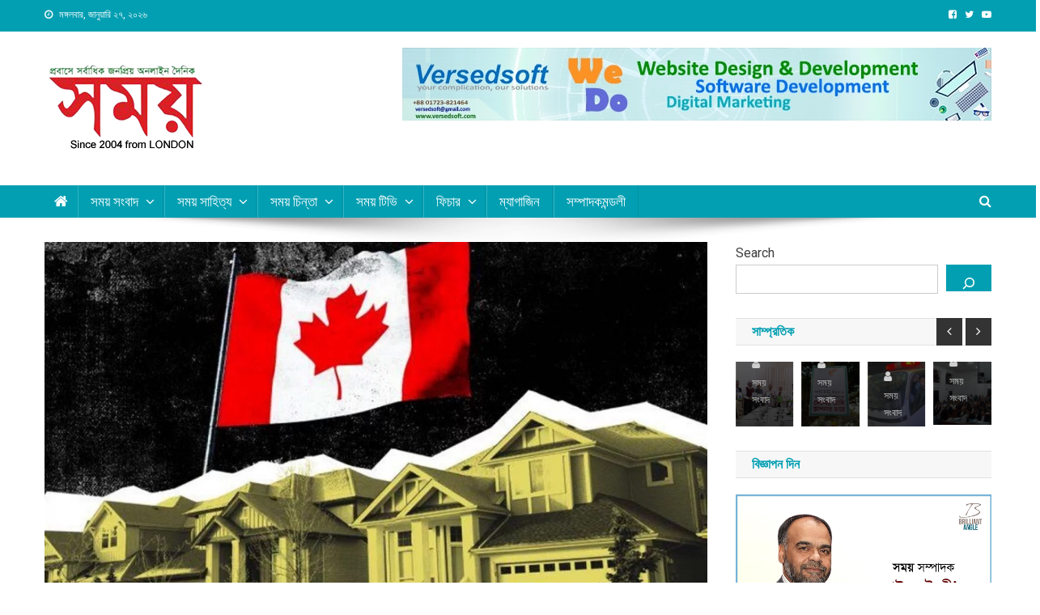

--- FILE ---
content_type: text/html; charset=UTF-8
request_url: https://shomoy24.co.uk/%E0%A6%AC%E0%A6%BF%E0%A6%A6%E0%A7%87%E0%A6%B6%E0%A6%BF%E0%A6%B0%E0%A6%BE-%E0%A6%95%E0%A6%BE%E0%A6%A8%E0%A6%BE%E0%A6%A1%E0%A6%BE%E0%A6%AF%E0%A6%BC-%E0%A6%AC%E0%A6%BE%E0%A6%A1%E0%A6%BC%E0%A6%BF/
body_size: 41783
content:
<!doctype html>
<html lang="en-US">
<head>
<meta charset="UTF-8">
<meta name="viewport" content="width=device-width, initial-scale=1">
<link rel="profile" href="http://gmpg.org/xfn/11">

<meta name='robots' content='index, follow, max-image-preview:large, max-snippet:-1, max-video-preview:-1' />

	<!-- This site is optimized with the Yoast SEO plugin v26.8 - https://yoast.com/product/yoast-seo-wordpress/ -->
	<title>বিদেশিরা কানাডায় বাড়ি কিনতে পারবেন না - Daily Shomoy, Since 2004 from LONDON</title>
	<link rel="canonical" href="https://shomoy24.co.uk/বিদেশিরা-কানাডায়-বাড়ি/" />
	<meta property="og:locale" content="en_US" />
	<meta property="og:type" content="article" />
	<meta property="og:title" content="বিদেশিরা কানাডায় বাড়ি কিনতে পারবেন না" />
	<meta property="og:description" content="বিদেশিরা কানাডায় বাড়ি কিনতে পারবেন না" />
	<meta property="og:url" content="https://shomoy24.co.uk/বিদেশিরা-কানাডায়-বাড়ি/" />
	<meta property="og:site_name" content="Daily Shomoy, Since 2004 from LONDON" />
	<meta property="article:published_time" content="2023-01-03T08:22:22+00:00" />
	<meta property="og:image" content="https://shomoy24.co.uk/wp-content/uploads/2023/01/03012023.jpg" />
	<meta property="og:image:width" content="900" />
	<meta property="og:image:height" content="505" />
	<meta property="og:image:type" content="image/jpeg" />
	<meta name="author" content="সময় সংবাদ" />
	<meta name="twitter:card" content="summary_large_image" />
	<meta name="twitter:title" content="বিদেশিরা কানাডায় বাড়ি কিনতে পারবেন না" />
	<meta name="twitter:description" content="বিদেশিরা কানাডায় বাড়ি কিনতে পারবেন না" />
	<meta name="twitter:image" content="https://shomoy24.co.uk/wp-content/uploads/2023/01/03012023.jpg" />
	<meta name="twitter:label1" content="Written by" />
	<meta name="twitter:data1" content="সময় সংবাদ" />
	<script type="application/ld+json" class="yoast-schema-graph">{"@context":"https://schema.org","@graph":[{"@type":"Article","@id":"https://shomoy24.co.uk/%e0%a6%ac%e0%a6%bf%e0%a6%a6%e0%a7%87%e0%a6%b6%e0%a6%bf%e0%a6%b0%e0%a6%be-%e0%a6%95%e0%a6%be%e0%a6%a8%e0%a6%be%e0%a6%a1%e0%a6%be%e0%a6%af%e0%a6%bc-%e0%a6%ac%e0%a6%be%e0%a6%a1%e0%a6%bc%e0%a6%bf/#article","isPartOf":{"@id":"https://shomoy24.co.uk/%e0%a6%ac%e0%a6%bf%e0%a6%a6%e0%a7%87%e0%a6%b6%e0%a6%bf%e0%a6%b0%e0%a6%be-%e0%a6%95%e0%a6%be%e0%a6%a8%e0%a6%be%e0%a6%a1%e0%a6%be%e0%a6%af%e0%a6%bc-%e0%a6%ac%e0%a6%be%e0%a6%a1%e0%a6%bc%e0%a6%bf/"},"author":{"name":"সময় সংবাদ","@id":"https://shomoy24.co.uk/#/schema/person/1a54ad4f44e357f250e89a604b97c9df"},"headline":"বিদেশিরা কানাডায় বাড়ি কিনতে পারবেন না","datePublished":"2023-01-03T08:22:22+00:00","mainEntityOfPage":{"@id":"https://shomoy24.co.uk/%e0%a6%ac%e0%a6%bf%e0%a6%a6%e0%a7%87%e0%a6%b6%e0%a6%bf%e0%a6%b0%e0%a6%be-%e0%a6%95%e0%a6%be%e0%a6%a8%e0%a6%be%e0%a6%a1%e0%a6%be%e0%a6%af%e0%a6%bc-%e0%a6%ac%e0%a6%be%e0%a6%a1%e0%a6%bc%e0%a6%bf/"},"wordCount":1,"commentCount":0,"publisher":{"@id":"https://shomoy24.co.uk/#organization"},"image":{"@id":"https://shomoy24.co.uk/%e0%a6%ac%e0%a6%bf%e0%a6%a6%e0%a7%87%e0%a6%b6%e0%a6%bf%e0%a6%b0%e0%a6%be-%e0%a6%95%e0%a6%be%e0%a6%a8%e0%a6%be%e0%a6%a1%e0%a6%be%e0%a6%af%e0%a6%bc-%e0%a6%ac%e0%a6%be%e0%a6%a1%e0%a6%bc%e0%a6%bf/#primaryimage"},"thumbnailUrl":"https://shomoy24.co.uk/wp-content/uploads/2023/01/03012023.jpg","keywords":["বিদেশিরা কানাডায় বাড়ি কিনতে পারবেন না"],"articleSection":["সময় সংবাদ","সাম্প্রতিক"],"inLanguage":"en-US","potentialAction":[{"@type":"CommentAction","name":"Comment","target":["https://shomoy24.co.uk/%e0%a6%ac%e0%a6%bf%e0%a6%a6%e0%a7%87%e0%a6%b6%e0%a6%bf%e0%a6%b0%e0%a6%be-%e0%a6%95%e0%a6%be%e0%a6%a8%e0%a6%be%e0%a6%a1%e0%a6%be%e0%a6%af%e0%a6%bc-%e0%a6%ac%e0%a6%be%e0%a6%a1%e0%a6%bc%e0%a6%bf/#respond"]}]},{"@type":"WebPage","@id":"https://shomoy24.co.uk/%e0%a6%ac%e0%a6%bf%e0%a6%a6%e0%a7%87%e0%a6%b6%e0%a6%bf%e0%a6%b0%e0%a6%be-%e0%a6%95%e0%a6%be%e0%a6%a8%e0%a6%be%e0%a6%a1%e0%a6%be%e0%a6%af%e0%a6%bc-%e0%a6%ac%e0%a6%be%e0%a6%a1%e0%a6%bc%e0%a6%bf/","url":"https://shomoy24.co.uk/%e0%a6%ac%e0%a6%bf%e0%a6%a6%e0%a7%87%e0%a6%b6%e0%a6%bf%e0%a6%b0%e0%a6%be-%e0%a6%95%e0%a6%be%e0%a6%a8%e0%a6%be%e0%a6%a1%e0%a6%be%e0%a6%af%e0%a6%bc-%e0%a6%ac%e0%a6%be%e0%a6%a1%e0%a6%bc%e0%a6%bf/","name":"বিদেশিরা কানাডায় বাড়ি কিনতে পারবেন না - Daily Shomoy, Since 2004 from LONDON","isPartOf":{"@id":"https://shomoy24.co.uk/#website"},"primaryImageOfPage":{"@id":"https://shomoy24.co.uk/%e0%a6%ac%e0%a6%bf%e0%a6%a6%e0%a7%87%e0%a6%b6%e0%a6%bf%e0%a6%b0%e0%a6%be-%e0%a6%95%e0%a6%be%e0%a6%a8%e0%a6%be%e0%a6%a1%e0%a6%be%e0%a6%af%e0%a6%bc-%e0%a6%ac%e0%a6%be%e0%a6%a1%e0%a6%bc%e0%a6%bf/#primaryimage"},"image":{"@id":"https://shomoy24.co.uk/%e0%a6%ac%e0%a6%bf%e0%a6%a6%e0%a7%87%e0%a6%b6%e0%a6%bf%e0%a6%b0%e0%a6%be-%e0%a6%95%e0%a6%be%e0%a6%a8%e0%a6%be%e0%a6%a1%e0%a6%be%e0%a6%af%e0%a6%bc-%e0%a6%ac%e0%a6%be%e0%a6%a1%e0%a6%bc%e0%a6%bf/#primaryimage"},"thumbnailUrl":"https://shomoy24.co.uk/wp-content/uploads/2023/01/03012023.jpg","datePublished":"2023-01-03T08:22:22+00:00","breadcrumb":{"@id":"https://shomoy24.co.uk/%e0%a6%ac%e0%a6%bf%e0%a6%a6%e0%a7%87%e0%a6%b6%e0%a6%bf%e0%a6%b0%e0%a6%be-%e0%a6%95%e0%a6%be%e0%a6%a8%e0%a6%be%e0%a6%a1%e0%a6%be%e0%a6%af%e0%a6%bc-%e0%a6%ac%e0%a6%be%e0%a6%a1%e0%a6%bc%e0%a6%bf/#breadcrumb"},"inLanguage":"en-US","potentialAction":[{"@type":"ReadAction","target":["https://shomoy24.co.uk/%e0%a6%ac%e0%a6%bf%e0%a6%a6%e0%a7%87%e0%a6%b6%e0%a6%bf%e0%a6%b0%e0%a6%be-%e0%a6%95%e0%a6%be%e0%a6%a8%e0%a6%be%e0%a6%a1%e0%a6%be%e0%a6%af%e0%a6%bc-%e0%a6%ac%e0%a6%be%e0%a6%a1%e0%a6%bc%e0%a6%bf/"]}]},{"@type":"ImageObject","inLanguage":"en-US","@id":"https://shomoy24.co.uk/%e0%a6%ac%e0%a6%bf%e0%a6%a6%e0%a7%87%e0%a6%b6%e0%a6%bf%e0%a6%b0%e0%a6%be-%e0%a6%95%e0%a6%be%e0%a6%a8%e0%a6%be%e0%a6%a1%e0%a6%be%e0%a6%af%e0%a6%bc-%e0%a6%ac%e0%a6%be%e0%a6%a1%e0%a6%bc%e0%a6%bf/#primaryimage","url":"https://shomoy24.co.uk/wp-content/uploads/2023/01/03012023.jpg","contentUrl":"https://shomoy24.co.uk/wp-content/uploads/2023/01/03012023.jpg","width":900,"height":505},{"@type":"BreadcrumbList","@id":"https://shomoy24.co.uk/%e0%a6%ac%e0%a6%bf%e0%a6%a6%e0%a7%87%e0%a6%b6%e0%a6%bf%e0%a6%b0%e0%a6%be-%e0%a6%95%e0%a6%be%e0%a6%a8%e0%a6%be%e0%a6%a1%e0%a6%be%e0%a6%af%e0%a6%bc-%e0%a6%ac%e0%a6%be%e0%a6%a1%e0%a6%bc%e0%a6%bf/#breadcrumb","itemListElement":[{"@type":"ListItem","position":1,"name":"Home","item":"https://shomoy24.co.uk/"},{"@type":"ListItem","position":2,"name":"বিদেশিরা কানাডায় বাড়ি কিনতে পারবেন না"}]},{"@type":"WebSite","@id":"https://shomoy24.co.uk/#website","url":"https://shomoy24.co.uk/","name":"Daily Shomoy, Since 2004 from LONDON","description":"","publisher":{"@id":"https://shomoy24.co.uk/#organization"},"potentialAction":[{"@type":"SearchAction","target":{"@type":"EntryPoint","urlTemplate":"https://shomoy24.co.uk/?s={search_term_string}"},"query-input":{"@type":"PropertyValueSpecification","valueRequired":true,"valueName":"search_term_string"}}],"inLanguage":"en-US"},{"@type":"Organization","@id":"https://shomoy24.co.uk/#organization","name":"Daily Shomoy, Since 2004 from LONDON","url":"https://shomoy24.co.uk/","logo":{"@type":"ImageObject","inLanguage":"en-US","@id":"https://shomoy24.co.uk/#/schema/logo/image/","url":"https://shomoy24.co.uk/wp-content/uploads/2024/02/cropped-Shomoy24-Logo.png","contentUrl":"https://shomoy24.co.uk/wp-content/uploads/2024/02/cropped-Shomoy24-Logo.png","width":200,"height":110,"caption":"Daily Shomoy, Since 2004 from LONDON"},"image":{"@id":"https://shomoy24.co.uk/#/schema/logo/image/"}},{"@type":"Person","@id":"https://shomoy24.co.uk/#/schema/person/1a54ad4f44e357f250e89a604b97c9df","name":"সময় সংবাদ","image":{"@type":"ImageObject","inLanguage":"en-US","@id":"https://shomoy24.co.uk/#/schema/person/image/","url":"https://secure.gravatar.com/avatar/a5d2c0b27536d967b39c287e09a62c3ed9286f8284c6ded741f41ab1fa279566?s=96&d=mm&r=g","contentUrl":"https://secure.gravatar.com/avatar/a5d2c0b27536d967b39c287e09a62c3ed9286f8284c6ded741f41ab1fa279566?s=96&d=mm&r=g","caption":"সময় সংবাদ"},"sameAs":["http://shomoy24.co.uk"],"url":"https://shomoy24.co.uk/author/newsvaresed/"}]}</script>
	<!-- / Yoast SEO plugin. -->


<link rel='dns-prefetch' href='//fonts.googleapis.com' />
<link rel="alternate" type="application/rss+xml" title="Daily Shomoy, Since 2004 from LONDON &raquo; Feed" href="https://shomoy24.co.uk/feed/" />
<link rel="alternate" type="application/rss+xml" title="Daily Shomoy, Since 2004 from LONDON &raquo; Comments Feed" href="https://shomoy24.co.uk/comments/feed/" />
<link rel="alternate" type="application/rss+xml" title="Daily Shomoy, Since 2004 from LONDON &raquo; বিদেশিরা কানাডায় বাড়ি কিনতে পারবেন না Comments Feed" href="https://shomoy24.co.uk/%e0%a6%ac%e0%a6%bf%e0%a6%a6%e0%a7%87%e0%a6%b6%e0%a6%bf%e0%a6%b0%e0%a6%be-%e0%a6%95%e0%a6%be%e0%a6%a8%e0%a6%be%e0%a6%a1%e0%a6%be%e0%a6%af%e0%a6%bc-%e0%a6%ac%e0%a6%be%e0%a6%a1%e0%a6%bc%e0%a6%bf/feed/" />
<link rel="alternate" title="oEmbed (JSON)" type="application/json+oembed" href="https://shomoy24.co.uk/wp-json/oembed/1.0/embed?url=https%3A%2F%2Fshomoy24.co.uk%2F%25e0%25a6%25ac%25e0%25a6%25bf%25e0%25a6%25a6%25e0%25a7%2587%25e0%25a6%25b6%25e0%25a6%25bf%25e0%25a6%25b0%25e0%25a6%25be-%25e0%25a6%2595%25e0%25a6%25be%25e0%25a6%25a8%25e0%25a6%25be%25e0%25a6%25a1%25e0%25a6%25be%25e0%25a6%25af%25e0%25a6%25bc-%25e0%25a6%25ac%25e0%25a6%25be%25e0%25a6%25a1%25e0%25a6%25bc%25e0%25a6%25bf%2F" />
<link rel="alternate" title="oEmbed (XML)" type="text/xml+oembed" href="https://shomoy24.co.uk/wp-json/oembed/1.0/embed?url=https%3A%2F%2Fshomoy24.co.uk%2F%25e0%25a6%25ac%25e0%25a6%25bf%25e0%25a6%25a6%25e0%25a7%2587%25e0%25a6%25b6%25e0%25a6%25bf%25e0%25a6%25b0%25e0%25a6%25be-%25e0%25a6%2595%25e0%25a6%25be%25e0%25a6%25a8%25e0%25a6%25be%25e0%25a6%25a1%25e0%25a6%25be%25e0%25a6%25af%25e0%25a6%25bc-%25e0%25a6%25ac%25e0%25a6%25be%25e0%25a6%25a1%25e0%25a6%25bc%25e0%25a6%25bf%2F&#038;format=xml" />
<style id='wp-img-auto-sizes-contain-inline-css' type='text/css'>
img:is([sizes=auto i],[sizes^="auto," i]){contain-intrinsic-size:3000px 1500px}
/*# sourceURL=wp-img-auto-sizes-contain-inline-css */
</style>
<style id='wp-emoji-styles-inline-css' type='text/css'>

	img.wp-smiley, img.emoji {
		display: inline !important;
		border: none !important;
		box-shadow: none !important;
		height: 1em !important;
		width: 1em !important;
		margin: 0 0.07em !important;
		vertical-align: -0.1em !important;
		background: none !important;
		padding: 0 !important;
	}
/*# sourceURL=wp-emoji-styles-inline-css */
</style>
<style id='wp-block-library-inline-css' type='text/css'>
:root{--wp-block-synced-color:#7a00df;--wp-block-synced-color--rgb:122,0,223;--wp-bound-block-color:var(--wp-block-synced-color);--wp-editor-canvas-background:#ddd;--wp-admin-theme-color:#007cba;--wp-admin-theme-color--rgb:0,124,186;--wp-admin-theme-color-darker-10:#006ba1;--wp-admin-theme-color-darker-10--rgb:0,107,160.5;--wp-admin-theme-color-darker-20:#005a87;--wp-admin-theme-color-darker-20--rgb:0,90,135;--wp-admin-border-width-focus:2px}@media (min-resolution:192dpi){:root{--wp-admin-border-width-focus:1.5px}}.wp-element-button{cursor:pointer}:root .has-very-light-gray-background-color{background-color:#eee}:root .has-very-dark-gray-background-color{background-color:#313131}:root .has-very-light-gray-color{color:#eee}:root .has-very-dark-gray-color{color:#313131}:root .has-vivid-green-cyan-to-vivid-cyan-blue-gradient-background{background:linear-gradient(135deg,#00d084,#0693e3)}:root .has-purple-crush-gradient-background{background:linear-gradient(135deg,#34e2e4,#4721fb 50%,#ab1dfe)}:root .has-hazy-dawn-gradient-background{background:linear-gradient(135deg,#faaca8,#dad0ec)}:root .has-subdued-olive-gradient-background{background:linear-gradient(135deg,#fafae1,#67a671)}:root .has-atomic-cream-gradient-background{background:linear-gradient(135deg,#fdd79a,#004a59)}:root .has-nightshade-gradient-background{background:linear-gradient(135deg,#330968,#31cdcf)}:root .has-midnight-gradient-background{background:linear-gradient(135deg,#020381,#2874fc)}:root{--wp--preset--font-size--normal:16px;--wp--preset--font-size--huge:42px}.has-regular-font-size{font-size:1em}.has-larger-font-size{font-size:2.625em}.has-normal-font-size{font-size:var(--wp--preset--font-size--normal)}.has-huge-font-size{font-size:var(--wp--preset--font-size--huge)}.has-text-align-center{text-align:center}.has-text-align-left{text-align:left}.has-text-align-right{text-align:right}.has-fit-text{white-space:nowrap!important}#end-resizable-editor-section{display:none}.aligncenter{clear:both}.items-justified-left{justify-content:flex-start}.items-justified-center{justify-content:center}.items-justified-right{justify-content:flex-end}.items-justified-space-between{justify-content:space-between}.screen-reader-text{border:0;clip-path:inset(50%);height:1px;margin:-1px;overflow:hidden;padding:0;position:absolute;width:1px;word-wrap:normal!important}.screen-reader-text:focus{background-color:#ddd;clip-path:none;color:#444;display:block;font-size:1em;height:auto;left:5px;line-height:normal;padding:15px 23px 14px;text-decoration:none;top:5px;width:auto;z-index:100000}html :where(.has-border-color){border-style:solid}html :where([style*=border-top-color]){border-top-style:solid}html :where([style*=border-right-color]){border-right-style:solid}html :where([style*=border-bottom-color]){border-bottom-style:solid}html :where([style*=border-left-color]){border-left-style:solid}html :where([style*=border-width]){border-style:solid}html :where([style*=border-top-width]){border-top-style:solid}html :where([style*=border-right-width]){border-right-style:solid}html :where([style*=border-bottom-width]){border-bottom-style:solid}html :where([style*=border-left-width]){border-left-style:solid}html :where(img[class*=wp-image-]){height:auto;max-width:100%}:where(figure){margin:0 0 1em}html :where(.is-position-sticky){--wp-admin--admin-bar--position-offset:var(--wp-admin--admin-bar--height,0px)}@media screen and (max-width:600px){html :where(.is-position-sticky){--wp-admin--admin-bar--position-offset:0px}}

/*# sourceURL=wp-block-library-inline-css */
</style><style id='wp-block-image-inline-css' type='text/css'>
.wp-block-image>a,.wp-block-image>figure>a{display:inline-block}.wp-block-image img{box-sizing:border-box;height:auto;max-width:100%;vertical-align:bottom}@media not (prefers-reduced-motion){.wp-block-image img.hide{visibility:hidden}.wp-block-image img.show{animation:show-content-image .4s}}.wp-block-image[style*=border-radius] img,.wp-block-image[style*=border-radius]>a{border-radius:inherit}.wp-block-image.has-custom-border img{box-sizing:border-box}.wp-block-image.aligncenter{text-align:center}.wp-block-image.alignfull>a,.wp-block-image.alignwide>a{width:100%}.wp-block-image.alignfull img,.wp-block-image.alignwide img{height:auto;width:100%}.wp-block-image .aligncenter,.wp-block-image .alignleft,.wp-block-image .alignright,.wp-block-image.aligncenter,.wp-block-image.alignleft,.wp-block-image.alignright{display:table}.wp-block-image .aligncenter>figcaption,.wp-block-image .alignleft>figcaption,.wp-block-image .alignright>figcaption,.wp-block-image.aligncenter>figcaption,.wp-block-image.alignleft>figcaption,.wp-block-image.alignright>figcaption{caption-side:bottom;display:table-caption}.wp-block-image .alignleft{float:left;margin:.5em 1em .5em 0}.wp-block-image .alignright{float:right;margin:.5em 0 .5em 1em}.wp-block-image .aligncenter{margin-left:auto;margin-right:auto}.wp-block-image :where(figcaption){margin-bottom:1em;margin-top:.5em}.wp-block-image.is-style-circle-mask img{border-radius:9999px}@supports ((-webkit-mask-image:none) or (mask-image:none)) or (-webkit-mask-image:none){.wp-block-image.is-style-circle-mask img{border-radius:0;-webkit-mask-image:url('data:image/svg+xml;utf8,<svg viewBox="0 0 100 100" xmlns="http://www.w3.org/2000/svg"><circle cx="50" cy="50" r="50"/></svg>');mask-image:url('data:image/svg+xml;utf8,<svg viewBox="0 0 100 100" xmlns="http://www.w3.org/2000/svg"><circle cx="50" cy="50" r="50"/></svg>');mask-mode:alpha;-webkit-mask-position:center;mask-position:center;-webkit-mask-repeat:no-repeat;mask-repeat:no-repeat;-webkit-mask-size:contain;mask-size:contain}}:root :where(.wp-block-image.is-style-rounded img,.wp-block-image .is-style-rounded img){border-radius:9999px}.wp-block-image figure{margin:0}.wp-lightbox-container{display:flex;flex-direction:column;position:relative}.wp-lightbox-container img{cursor:zoom-in}.wp-lightbox-container img:hover+button{opacity:1}.wp-lightbox-container button{align-items:center;backdrop-filter:blur(16px) saturate(180%);background-color:#5a5a5a40;border:none;border-radius:4px;cursor:zoom-in;display:flex;height:20px;justify-content:center;opacity:0;padding:0;position:absolute;right:16px;text-align:center;top:16px;width:20px;z-index:100}@media not (prefers-reduced-motion){.wp-lightbox-container button{transition:opacity .2s ease}}.wp-lightbox-container button:focus-visible{outline:3px auto #5a5a5a40;outline:3px auto -webkit-focus-ring-color;outline-offset:3px}.wp-lightbox-container button:hover{cursor:pointer;opacity:1}.wp-lightbox-container button:focus{opacity:1}.wp-lightbox-container button:focus,.wp-lightbox-container button:hover,.wp-lightbox-container button:not(:hover):not(:active):not(.has-background){background-color:#5a5a5a40;border:none}.wp-lightbox-overlay{box-sizing:border-box;cursor:zoom-out;height:100vh;left:0;overflow:hidden;position:fixed;top:0;visibility:hidden;width:100%;z-index:100000}.wp-lightbox-overlay .close-button{align-items:center;cursor:pointer;display:flex;justify-content:center;min-height:40px;min-width:40px;padding:0;position:absolute;right:calc(env(safe-area-inset-right) + 16px);top:calc(env(safe-area-inset-top) + 16px);z-index:5000000}.wp-lightbox-overlay .close-button:focus,.wp-lightbox-overlay .close-button:hover,.wp-lightbox-overlay .close-button:not(:hover):not(:active):not(.has-background){background:none;border:none}.wp-lightbox-overlay .lightbox-image-container{height:var(--wp--lightbox-container-height);left:50%;overflow:hidden;position:absolute;top:50%;transform:translate(-50%,-50%);transform-origin:top left;width:var(--wp--lightbox-container-width);z-index:9999999999}.wp-lightbox-overlay .wp-block-image{align-items:center;box-sizing:border-box;display:flex;height:100%;justify-content:center;margin:0;position:relative;transform-origin:0 0;width:100%;z-index:3000000}.wp-lightbox-overlay .wp-block-image img{height:var(--wp--lightbox-image-height);min-height:var(--wp--lightbox-image-height);min-width:var(--wp--lightbox-image-width);width:var(--wp--lightbox-image-width)}.wp-lightbox-overlay .wp-block-image figcaption{display:none}.wp-lightbox-overlay button{background:none;border:none}.wp-lightbox-overlay .scrim{background-color:#fff;height:100%;opacity:.9;position:absolute;width:100%;z-index:2000000}.wp-lightbox-overlay.active{visibility:visible}@media not (prefers-reduced-motion){.wp-lightbox-overlay.active{animation:turn-on-visibility .25s both}.wp-lightbox-overlay.active img{animation:turn-on-visibility .35s both}.wp-lightbox-overlay.show-closing-animation:not(.active){animation:turn-off-visibility .35s both}.wp-lightbox-overlay.show-closing-animation:not(.active) img{animation:turn-off-visibility .25s both}.wp-lightbox-overlay.zoom.active{animation:none;opacity:1;visibility:visible}.wp-lightbox-overlay.zoom.active .lightbox-image-container{animation:lightbox-zoom-in .4s}.wp-lightbox-overlay.zoom.active .lightbox-image-container img{animation:none}.wp-lightbox-overlay.zoom.active .scrim{animation:turn-on-visibility .4s forwards}.wp-lightbox-overlay.zoom.show-closing-animation:not(.active){animation:none}.wp-lightbox-overlay.zoom.show-closing-animation:not(.active) .lightbox-image-container{animation:lightbox-zoom-out .4s}.wp-lightbox-overlay.zoom.show-closing-animation:not(.active) .lightbox-image-container img{animation:none}.wp-lightbox-overlay.zoom.show-closing-animation:not(.active) .scrim{animation:turn-off-visibility .4s forwards}}@keyframes show-content-image{0%{visibility:hidden}99%{visibility:hidden}to{visibility:visible}}@keyframes turn-on-visibility{0%{opacity:0}to{opacity:1}}@keyframes turn-off-visibility{0%{opacity:1;visibility:visible}99%{opacity:0;visibility:visible}to{opacity:0;visibility:hidden}}@keyframes lightbox-zoom-in{0%{transform:translate(calc((-100vw + var(--wp--lightbox-scrollbar-width))/2 + var(--wp--lightbox-initial-left-position)),calc(-50vh + var(--wp--lightbox-initial-top-position))) scale(var(--wp--lightbox-scale))}to{transform:translate(-50%,-50%) scale(1)}}@keyframes lightbox-zoom-out{0%{transform:translate(-50%,-50%) scale(1);visibility:visible}99%{visibility:visible}to{transform:translate(calc((-100vw + var(--wp--lightbox-scrollbar-width))/2 + var(--wp--lightbox-initial-left-position)),calc(-50vh + var(--wp--lightbox-initial-top-position))) scale(var(--wp--lightbox-scale));visibility:hidden}}
/*# sourceURL=https://shomoy24.co.uk/wp-includes/blocks/image/style.min.css */
</style>
<style id='wp-block-search-inline-css' type='text/css'>
.wp-block-search__button{margin-left:10px;word-break:normal}.wp-block-search__button.has-icon{line-height:0}.wp-block-search__button svg{height:1.25em;min-height:24px;min-width:24px;width:1.25em;fill:currentColor;vertical-align:text-bottom}:where(.wp-block-search__button){border:1px solid #ccc;padding:6px 10px}.wp-block-search__inside-wrapper{display:flex;flex:auto;flex-wrap:nowrap;max-width:100%}.wp-block-search__label{width:100%}.wp-block-search.wp-block-search__button-only .wp-block-search__button{box-sizing:border-box;display:flex;flex-shrink:0;justify-content:center;margin-left:0;max-width:100%}.wp-block-search.wp-block-search__button-only .wp-block-search__inside-wrapper{min-width:0!important;transition-property:width}.wp-block-search.wp-block-search__button-only .wp-block-search__input{flex-basis:100%;transition-duration:.3s}.wp-block-search.wp-block-search__button-only.wp-block-search__searchfield-hidden,.wp-block-search.wp-block-search__button-only.wp-block-search__searchfield-hidden .wp-block-search__inside-wrapper{overflow:hidden}.wp-block-search.wp-block-search__button-only.wp-block-search__searchfield-hidden .wp-block-search__input{border-left-width:0!important;border-right-width:0!important;flex-basis:0;flex-grow:0;margin:0;min-width:0!important;padding-left:0!important;padding-right:0!important;width:0!important}:where(.wp-block-search__input){appearance:none;border:1px solid #949494;flex-grow:1;font-family:inherit;font-size:inherit;font-style:inherit;font-weight:inherit;letter-spacing:inherit;line-height:inherit;margin-left:0;margin-right:0;min-width:3rem;padding:8px;text-decoration:unset!important;text-transform:inherit}:where(.wp-block-search__button-inside .wp-block-search__inside-wrapper){background-color:#fff;border:1px solid #949494;box-sizing:border-box;padding:4px}:where(.wp-block-search__button-inside .wp-block-search__inside-wrapper) .wp-block-search__input{border:none;border-radius:0;padding:0 4px}:where(.wp-block-search__button-inside .wp-block-search__inside-wrapper) .wp-block-search__input:focus{outline:none}:where(.wp-block-search__button-inside .wp-block-search__inside-wrapper) :where(.wp-block-search__button){padding:4px 8px}.wp-block-search.aligncenter .wp-block-search__inside-wrapper{margin:auto}.wp-block[data-align=right] .wp-block-search.wp-block-search__button-only .wp-block-search__inside-wrapper{float:right}
/*# sourceURL=https://shomoy24.co.uk/wp-includes/blocks/search/style.min.css */
</style>
<style id='wp-block-paragraph-inline-css' type='text/css'>
.is-small-text{font-size:.875em}.is-regular-text{font-size:1em}.is-large-text{font-size:2.25em}.is-larger-text{font-size:3em}.has-drop-cap:not(:focus):first-letter{float:left;font-size:8.4em;font-style:normal;font-weight:100;line-height:.68;margin:.05em .1em 0 0;text-transform:uppercase}body.rtl .has-drop-cap:not(:focus):first-letter{float:none;margin-left:.1em}p.has-drop-cap.has-background{overflow:hidden}:root :where(p.has-background){padding:1.25em 2.375em}:where(p.has-text-color:not(.has-link-color)) a{color:inherit}p.has-text-align-left[style*="writing-mode:vertical-lr"],p.has-text-align-right[style*="writing-mode:vertical-rl"]{rotate:180deg}
/*# sourceURL=https://shomoy24.co.uk/wp-includes/blocks/paragraph/style.min.css */
</style>
<style id='global-styles-inline-css' type='text/css'>
:root{--wp--preset--aspect-ratio--square: 1;--wp--preset--aspect-ratio--4-3: 4/3;--wp--preset--aspect-ratio--3-4: 3/4;--wp--preset--aspect-ratio--3-2: 3/2;--wp--preset--aspect-ratio--2-3: 2/3;--wp--preset--aspect-ratio--16-9: 16/9;--wp--preset--aspect-ratio--9-16: 9/16;--wp--preset--color--black: #000000;--wp--preset--color--cyan-bluish-gray: #abb8c3;--wp--preset--color--white: #ffffff;--wp--preset--color--pale-pink: #f78da7;--wp--preset--color--vivid-red: #cf2e2e;--wp--preset--color--luminous-vivid-orange: #ff6900;--wp--preset--color--luminous-vivid-amber: #fcb900;--wp--preset--color--light-green-cyan: #7bdcb5;--wp--preset--color--vivid-green-cyan: #00d084;--wp--preset--color--pale-cyan-blue: #8ed1fc;--wp--preset--color--vivid-cyan-blue: #0693e3;--wp--preset--color--vivid-purple: #9b51e0;--wp--preset--gradient--vivid-cyan-blue-to-vivid-purple: linear-gradient(135deg,rgb(6,147,227) 0%,rgb(155,81,224) 100%);--wp--preset--gradient--light-green-cyan-to-vivid-green-cyan: linear-gradient(135deg,rgb(122,220,180) 0%,rgb(0,208,130) 100%);--wp--preset--gradient--luminous-vivid-amber-to-luminous-vivid-orange: linear-gradient(135deg,rgb(252,185,0) 0%,rgb(255,105,0) 100%);--wp--preset--gradient--luminous-vivid-orange-to-vivid-red: linear-gradient(135deg,rgb(255,105,0) 0%,rgb(207,46,46) 100%);--wp--preset--gradient--very-light-gray-to-cyan-bluish-gray: linear-gradient(135deg,rgb(238,238,238) 0%,rgb(169,184,195) 100%);--wp--preset--gradient--cool-to-warm-spectrum: linear-gradient(135deg,rgb(74,234,220) 0%,rgb(151,120,209) 20%,rgb(207,42,186) 40%,rgb(238,44,130) 60%,rgb(251,105,98) 80%,rgb(254,248,76) 100%);--wp--preset--gradient--blush-light-purple: linear-gradient(135deg,rgb(255,206,236) 0%,rgb(152,150,240) 100%);--wp--preset--gradient--blush-bordeaux: linear-gradient(135deg,rgb(254,205,165) 0%,rgb(254,45,45) 50%,rgb(107,0,62) 100%);--wp--preset--gradient--luminous-dusk: linear-gradient(135deg,rgb(255,203,112) 0%,rgb(199,81,192) 50%,rgb(65,88,208) 100%);--wp--preset--gradient--pale-ocean: linear-gradient(135deg,rgb(255,245,203) 0%,rgb(182,227,212) 50%,rgb(51,167,181) 100%);--wp--preset--gradient--electric-grass: linear-gradient(135deg,rgb(202,248,128) 0%,rgb(113,206,126) 100%);--wp--preset--gradient--midnight: linear-gradient(135deg,rgb(2,3,129) 0%,rgb(40,116,252) 100%);--wp--preset--font-size--small: 13px;--wp--preset--font-size--medium: 20px;--wp--preset--font-size--large: 36px;--wp--preset--font-size--x-large: 42px;--wp--preset--spacing--20: 0.44rem;--wp--preset--spacing--30: 0.67rem;--wp--preset--spacing--40: 1rem;--wp--preset--spacing--50: 1.5rem;--wp--preset--spacing--60: 2.25rem;--wp--preset--spacing--70: 3.38rem;--wp--preset--spacing--80: 5.06rem;--wp--preset--shadow--natural: 6px 6px 9px rgba(0, 0, 0, 0.2);--wp--preset--shadow--deep: 12px 12px 50px rgba(0, 0, 0, 0.4);--wp--preset--shadow--sharp: 6px 6px 0px rgba(0, 0, 0, 0.2);--wp--preset--shadow--outlined: 6px 6px 0px -3px rgb(255, 255, 255), 6px 6px rgb(0, 0, 0);--wp--preset--shadow--crisp: 6px 6px 0px rgb(0, 0, 0);}:where(.is-layout-flex){gap: 0.5em;}:where(.is-layout-grid){gap: 0.5em;}body .is-layout-flex{display: flex;}.is-layout-flex{flex-wrap: wrap;align-items: center;}.is-layout-flex > :is(*, div){margin: 0;}body .is-layout-grid{display: grid;}.is-layout-grid > :is(*, div){margin: 0;}:where(.wp-block-columns.is-layout-flex){gap: 2em;}:where(.wp-block-columns.is-layout-grid){gap: 2em;}:where(.wp-block-post-template.is-layout-flex){gap: 1.25em;}:where(.wp-block-post-template.is-layout-grid){gap: 1.25em;}.has-black-color{color: var(--wp--preset--color--black) !important;}.has-cyan-bluish-gray-color{color: var(--wp--preset--color--cyan-bluish-gray) !important;}.has-white-color{color: var(--wp--preset--color--white) !important;}.has-pale-pink-color{color: var(--wp--preset--color--pale-pink) !important;}.has-vivid-red-color{color: var(--wp--preset--color--vivid-red) !important;}.has-luminous-vivid-orange-color{color: var(--wp--preset--color--luminous-vivid-orange) !important;}.has-luminous-vivid-amber-color{color: var(--wp--preset--color--luminous-vivid-amber) !important;}.has-light-green-cyan-color{color: var(--wp--preset--color--light-green-cyan) !important;}.has-vivid-green-cyan-color{color: var(--wp--preset--color--vivid-green-cyan) !important;}.has-pale-cyan-blue-color{color: var(--wp--preset--color--pale-cyan-blue) !important;}.has-vivid-cyan-blue-color{color: var(--wp--preset--color--vivid-cyan-blue) !important;}.has-vivid-purple-color{color: var(--wp--preset--color--vivid-purple) !important;}.has-black-background-color{background-color: var(--wp--preset--color--black) !important;}.has-cyan-bluish-gray-background-color{background-color: var(--wp--preset--color--cyan-bluish-gray) !important;}.has-white-background-color{background-color: var(--wp--preset--color--white) !important;}.has-pale-pink-background-color{background-color: var(--wp--preset--color--pale-pink) !important;}.has-vivid-red-background-color{background-color: var(--wp--preset--color--vivid-red) !important;}.has-luminous-vivid-orange-background-color{background-color: var(--wp--preset--color--luminous-vivid-orange) !important;}.has-luminous-vivid-amber-background-color{background-color: var(--wp--preset--color--luminous-vivid-amber) !important;}.has-light-green-cyan-background-color{background-color: var(--wp--preset--color--light-green-cyan) !important;}.has-vivid-green-cyan-background-color{background-color: var(--wp--preset--color--vivid-green-cyan) !important;}.has-pale-cyan-blue-background-color{background-color: var(--wp--preset--color--pale-cyan-blue) !important;}.has-vivid-cyan-blue-background-color{background-color: var(--wp--preset--color--vivid-cyan-blue) !important;}.has-vivid-purple-background-color{background-color: var(--wp--preset--color--vivid-purple) !important;}.has-black-border-color{border-color: var(--wp--preset--color--black) !important;}.has-cyan-bluish-gray-border-color{border-color: var(--wp--preset--color--cyan-bluish-gray) !important;}.has-white-border-color{border-color: var(--wp--preset--color--white) !important;}.has-pale-pink-border-color{border-color: var(--wp--preset--color--pale-pink) !important;}.has-vivid-red-border-color{border-color: var(--wp--preset--color--vivid-red) !important;}.has-luminous-vivid-orange-border-color{border-color: var(--wp--preset--color--luminous-vivid-orange) !important;}.has-luminous-vivid-amber-border-color{border-color: var(--wp--preset--color--luminous-vivid-amber) !important;}.has-light-green-cyan-border-color{border-color: var(--wp--preset--color--light-green-cyan) !important;}.has-vivid-green-cyan-border-color{border-color: var(--wp--preset--color--vivid-green-cyan) !important;}.has-pale-cyan-blue-border-color{border-color: var(--wp--preset--color--pale-cyan-blue) !important;}.has-vivid-cyan-blue-border-color{border-color: var(--wp--preset--color--vivid-cyan-blue) !important;}.has-vivid-purple-border-color{border-color: var(--wp--preset--color--vivid-purple) !important;}.has-vivid-cyan-blue-to-vivid-purple-gradient-background{background: var(--wp--preset--gradient--vivid-cyan-blue-to-vivid-purple) !important;}.has-light-green-cyan-to-vivid-green-cyan-gradient-background{background: var(--wp--preset--gradient--light-green-cyan-to-vivid-green-cyan) !important;}.has-luminous-vivid-amber-to-luminous-vivid-orange-gradient-background{background: var(--wp--preset--gradient--luminous-vivid-amber-to-luminous-vivid-orange) !important;}.has-luminous-vivid-orange-to-vivid-red-gradient-background{background: var(--wp--preset--gradient--luminous-vivid-orange-to-vivid-red) !important;}.has-very-light-gray-to-cyan-bluish-gray-gradient-background{background: var(--wp--preset--gradient--very-light-gray-to-cyan-bluish-gray) !important;}.has-cool-to-warm-spectrum-gradient-background{background: var(--wp--preset--gradient--cool-to-warm-spectrum) !important;}.has-blush-light-purple-gradient-background{background: var(--wp--preset--gradient--blush-light-purple) !important;}.has-blush-bordeaux-gradient-background{background: var(--wp--preset--gradient--blush-bordeaux) !important;}.has-luminous-dusk-gradient-background{background: var(--wp--preset--gradient--luminous-dusk) !important;}.has-pale-ocean-gradient-background{background: var(--wp--preset--gradient--pale-ocean) !important;}.has-electric-grass-gradient-background{background: var(--wp--preset--gradient--electric-grass) !important;}.has-midnight-gradient-background{background: var(--wp--preset--gradient--midnight) !important;}.has-small-font-size{font-size: var(--wp--preset--font-size--small) !important;}.has-medium-font-size{font-size: var(--wp--preset--font-size--medium) !important;}.has-large-font-size{font-size: var(--wp--preset--font-size--large) !important;}.has-x-large-font-size{font-size: var(--wp--preset--font-size--x-large) !important;}
/*# sourceURL=global-styles-inline-css */
</style>
<style id='core-block-supports-inline-css' type='text/css'>
.wp-elements-bb63413e6db7648205cec81d63ae30c8 a:where(:not(.wp-element-button)){color:var(--wp--preset--color--white);}
/*# sourceURL=core-block-supports-inline-css */
</style>

<style id='classic-theme-styles-inline-css' type='text/css'>
/*! This file is auto-generated */
.wp-block-button__link{color:#fff;background-color:#32373c;border-radius:9999px;box-shadow:none;text-decoration:none;padding:calc(.667em + 2px) calc(1.333em + 2px);font-size:1.125em}.wp-block-file__button{background:#32373c;color:#fff;text-decoration:none}
/*# sourceURL=/wp-includes/css/classic-themes.min.css */
</style>
<link rel='stylesheet' id='news-portal-fonts-css' href='https://fonts.googleapis.com/css?family=Roboto+Condensed%3A300italic%2C400italic%2C700italic%2C400%2C300%2C700%7CRoboto%3A300%2C400%2C400i%2C500%2C700%7CTitillium+Web%3A400%2C600%2C700%2C300&#038;subset=latin%2Clatin-ext' type='text/css' media='all' />
<link rel='stylesheet' id='font-awesome-css' href='https://shomoy24.co.uk/wp-content/themes/news-portal/assets/library/font-awesome/css/font-awesome.min.css?ver=4.7.0' type='text/css' media='all' />
<link rel='stylesheet' id='lightslider-style-css' href='https://shomoy24.co.uk/wp-content/themes/news-portal/assets/library/lightslider/css/lightslider.min.css?ver=1.1.6' type='text/css' media='all' />
<link rel='stylesheet' id='news-portal-style-css' href='https://shomoy24.co.uk/wp-content/themes/news-portal/style.css?ver=1.2.9' type='text/css' media='all' />
<link rel='stylesheet' id='news-portal-responsive-style-css' href='https://shomoy24.co.uk/wp-content/themes/news-portal/assets/css/np-responsive.css?ver=1.2.9' type='text/css' media='all' />
<link rel='stylesheet' id='heateor_sss_frontend_css-css' href='https://shomoy24.co.uk/wp-content/plugins/sassy-social-share/public/css/sassy-social-share-public.css?ver=3.3.79' type='text/css' media='all' />
<style id='heateor_sss_frontend_css-inline-css' type='text/css'>
.heateor_sss_button_instagram span.heateor_sss_svg,a.heateor_sss_instagram span.heateor_sss_svg{background:radial-gradient(circle at 30% 107%,#fdf497 0,#fdf497 5%,#fd5949 45%,#d6249f 60%,#285aeb 90%)}.heateor_sss_horizontal_sharing .heateor_sss_svg,.heateor_sss_standard_follow_icons_container .heateor_sss_svg{color:#fff;border-width:0px;border-style:solid;border-color:transparent}.heateor_sss_horizontal_sharing .heateorSssTCBackground{color:#666}.heateor_sss_horizontal_sharing span.heateor_sss_svg:hover,.heateor_sss_standard_follow_icons_container span.heateor_sss_svg:hover{border-color:transparent;}.heateor_sss_vertical_sharing span.heateor_sss_svg,.heateor_sss_floating_follow_icons_container span.heateor_sss_svg{color:#fff;border-width:0px;border-style:solid;border-color:transparent;}.heateor_sss_vertical_sharing .heateorSssTCBackground{color:#666;}.heateor_sss_vertical_sharing span.heateor_sss_svg:hover,.heateor_sss_floating_follow_icons_container span.heateor_sss_svg:hover{border-color:transparent;}@media screen and (max-width:783px) {.heateor_sss_vertical_sharing{display:none!important}}
/*# sourceURL=heateor_sss_frontend_css-inline-css */
</style>
<script type="text/javascript" src="https://shomoy24.co.uk/wp-includes/js/jquery/jquery.min.js?ver=3.7.1" id="jquery-core-js"></script>
<script type="text/javascript" src="https://shomoy24.co.uk/wp-includes/js/jquery/jquery-migrate.min.js?ver=3.4.1" id="jquery-migrate-js"></script>
<link rel="https://api.w.org/" href="https://shomoy24.co.uk/wp-json/" /><link rel="alternate" title="JSON" type="application/json" href="https://shomoy24.co.uk/wp-json/wp/v2/posts/5117" /><link rel="EditURI" type="application/rsd+xml" title="RSD" href="https://shomoy24.co.uk/xmlrpc.php?rsd" />
<meta name="generator" content="WordPress 6.9" />
<link rel='shortlink' href='https://shomoy24.co.uk/?p=5117' />
	<script type="text/javascript">
	    var ajaxurl = 'https://shomoy24.co.uk/wp-admin/admin-ajax.php';
	</script>

	<style type="text/css">
		.ajax-calendar{
			position:relative;
		}

		#bddp_ac_widget th {
		background: none repeat scroll 0 0 #2cb2bc;
		color: #FFFFFF;
		font-weight: normal;
		padding: 5px 1px;
		text-align: center;
		 font-size: 16px;
		}
		#bddp_ac_widget {
			padding: 5px;
		}
		
		#bddp_ac_widget td {
			border: 1px solid #CCCCCC;
			text-align: center;
		}
		
		#my-calendar a {
			background: none repeat scroll 0 0 #008000;
			color: #FFFFFF;
			display: block;
			padding: 6px 0;
			width: 100% !important;
		}
		#my-calendar{
			width:100%;
		}
		
		
		#my_calender span {
			display: block;
			padding: 6px 0;
			width: 100% !important;
		}
		
		#today a,#today span {
			   background: none repeat scroll 0 0 #2cb2bc !important;
			color: #FFFFFF;
		}
		#bddp_ac_widget #my_year {
			float: right;
		}
		.select_ca #my_month {
			float: left;
		}

	</style>
	<link rel="pingback" href="https://shomoy24.co.uk/xmlrpc.php"><link rel="icon" href="https://shomoy24.co.uk/wp-content/uploads/2022/03/cropped-Shomoy-Logo-1-32x32.jpg" sizes="32x32" />
<link rel="icon" href="https://shomoy24.co.uk/wp-content/uploads/2022/03/cropped-Shomoy-Logo-1-192x192.jpg" sizes="192x192" />
<link rel="apple-touch-icon" href="https://shomoy24.co.uk/wp-content/uploads/2022/03/cropped-Shomoy-Logo-1-180x180.jpg" />
<meta name="msapplication-TileImage" content="https://shomoy24.co.uk/wp-content/uploads/2022/03/cropped-Shomoy-Logo-1-270x270.jpg" />
		<style type="text/css" id="wp-custom-css">
			#site-navigation ul li a {
    font-size: 17px !important;
}

body{
	font-size: 16px !important;
}

.bottom-footer.np-clearfix {
    text-align: center !important;
	display: none !important
}		</style>
		<!--News Portal CSS -->
<style type="text/css">
.category-button.np-cat-36 a{background:#00a9e0}.category-button.np-cat-36 a:hover{background:#0077ae}.np-block-title .np-cat-36{color:#00a9e0}.category-button.np-cat-28 a{background:#00a9e0}.category-button.np-cat-28 a:hover{background:#0077ae}.np-block-title .np-cat-28{color:#00a9e0}.category-button.np-cat-14 a{background:#00a9e0}.category-button.np-cat-14 a:hover{background:#0077ae}.np-block-title .np-cat-14{color:#00a9e0}.category-button.np-cat-9 a{background:#00a9e0}.category-button.np-cat-9 a:hover{background:#0077ae}.np-block-title .np-cat-9{color:#00a9e0}.category-button.np-cat-15 a{background:#00a9e0}.category-button.np-cat-15 a:hover{background:#0077ae}.np-block-title .np-cat-15{color:#00a9e0}.category-button.np-cat-10 a{background:#00a9e0}.category-button.np-cat-10 a:hover{background:#0077ae}.np-block-title .np-cat-10{color:#00a9e0}.category-button.np-cat-35 a{background:#00a9e0}.category-button.np-cat-35 a:hover{background:#0077ae}.np-block-title .np-cat-35{color:#00a9e0}.category-button.np-cat-12 a{background:#00a9e0}.category-button.np-cat-12 a:hover{background:#0077ae}.np-block-title .np-cat-12{color:#00a9e0}.category-button.np-cat-11 a{background:#00a9e0}.category-button.np-cat-11 a:hover{background:#0077ae}.np-block-title .np-cat-11{color:#00a9e0}.category-button.np-cat-31 a{background:#00a9e0}.category-button.np-cat-31 a:hover{background:#0077ae}.np-block-title .np-cat-31{color:#00a9e0}.category-button.np-cat-68 a{background:#00a9e0}.category-button.np-cat-68 a:hover{background:#0077ae}.np-block-title .np-cat-68{color:#00a9e0}.category-button.np-cat-29 a{background:#00a9e0}.category-button.np-cat-29 a:hover{background:#0077ae}.np-block-title .np-cat-29{color:#00a9e0}.category-button.np-cat-19 a{background:#00a9e0}.category-button.np-cat-19 a:hover{background:#0077ae}.np-block-title .np-cat-19{color:#00a9e0}.category-button.np-cat-20 a{background:#00a9e0}.category-button.np-cat-20 a:hover{background:#0077ae}.np-block-title .np-cat-20{color:#00a9e0}.category-button.np-cat-24 a{background:#00a9e0}.category-button.np-cat-24 a:hover{background:#0077ae}.np-block-title .np-cat-24{color:#00a9e0}.category-button.np-cat-26 a{background:#00a9e0}.category-button.np-cat-26 a:hover{background:#0077ae}.np-block-title .np-cat-26{color:#00a9e0}.category-button.np-cat-23 a{background:#00a9e0}.category-button.np-cat-23 a:hover{background:#0077ae}.np-block-title .np-cat-23{color:#00a9e0}.category-button.np-cat-49 a{background:#00a9e0}.category-button.np-cat-49 a:hover{background:#0077ae}.np-block-title .np-cat-49{color:#00a9e0}.category-button.np-cat-21 a{background:#00a9e0}.category-button.np-cat-21 a:hover{background:#0077ae}.np-block-title .np-cat-21{color:#00a9e0}.category-button.np-cat-8 a{background:#00a9e0}.category-button.np-cat-8 a:hover{background:#0077ae}.np-block-title .np-cat-8{color:#00a9e0}.category-button.np-cat-69 a{background:#00a9e0}.category-button.np-cat-69 a:hover{background:#0077ae}.np-block-title .np-cat-69{color:#00a9e0}.category-button.np-cat-17 a{background:#00a9e0}.category-button.np-cat-17 a:hover{background:#0077ae}.np-block-title .np-cat-17{color:#00a9e0}.category-button.np-cat-27 a{background:#00a9e0}.category-button.np-cat-27 a:hover{background:#0077ae}.np-block-title .np-cat-27{color:#00a9e0}.category-button.np-cat-30 a{background:#00a9e0}.category-button.np-cat-30 a:hover{background:#0077ae}.np-block-title .np-cat-30{color:#00a9e0}.category-button.np-cat-22 a{background:#00a9e0}.category-button.np-cat-22 a:hover{background:#0077ae}.np-block-title .np-cat-22{color:#00a9e0}.category-button.np-cat-34 a{background:#00a9e0}.category-button.np-cat-34 a:hover{background:#0077ae}.np-block-title .np-cat-34{color:#00a9e0}.category-button.np-cat-13 a{background:#00a9e0}.category-button.np-cat-13 a:hover{background:#0077ae}.np-block-title .np-cat-13{color:#00a9e0}.category-button.np-cat-7 a{background:#00a9e0}.category-button.np-cat-7 a:hover{background:#0077ae}.np-block-title .np-cat-7{color:#00a9e0}.category-button.np-cat-16 a{background:#00a9e0}.category-button.np-cat-16 a:hover{background:#0077ae}.np-block-title .np-cat-16{color:#00a9e0}.category-button.np-cat-6 a{background:#00a9e0}.category-button.np-cat-6 a:hover{background:#0077ae}.np-block-title .np-cat-6{color:#00a9e0}.category-button.np-cat-67 a{background:#00a9e0}.category-button.np-cat-67 a:hover{background:#0077ae}.np-block-title .np-cat-67{color:#00a9e0}.category-button.np-cat-25 a{background:#00a9e0}.category-button.np-cat-25 a:hover{background:#0077ae}.np-block-title .np-cat-25{color:#00a9e0}.category-button.np-cat-33 a{background:#00a9e0}.category-button.np-cat-33 a:hover{background:#0077ae}.np-block-title .np-cat-33{color:#00a9e0}.category-button.np-cat-4 a{background:#00a9e0}.category-button.np-cat-4 a:hover{background:#0077ae}.np-block-title .np-cat-4{color:#00a9e0}.category-button.np-cat-5 a{background:#00a9e0}.category-button.np-cat-5 a:hover{background:#0077ae}.np-block-title .np-cat-5{color:#00a9e0}.category-button.np-cat-3 a{background:#00a9e0}.category-button.np-cat-3 a:hover{background:#0077ae}.np-block-title .np-cat-3{color:#00a9e0}.category-button.np-cat-1 a{background:#00a9e0}.category-button.np-cat-1 a:hover{background:#0077ae}.np-block-title .np-cat-1{color:#00a9e0}.category-button.np-cat-5178 a{background:#00a9e0}.category-button.np-cat-5178 a:hover{background:#0077ae}.np-block-title .np-cat-5178{color:#00a9e0}.category-button.np-cat-37 a{background:#00a9e0}.category-button.np-cat-37 a:hover{background:#0077ae}.np-block-title .np-cat-37{color:#00a9e0}.category-button.np-cat-18 a{background:#00a9e0}.category-button.np-cat-18 a:hover{background:#0077ae}.np-block-title .np-cat-18{color:#00a9e0}.category-button.np-cat-32 a{background:#00a9e0}.category-button.np-cat-32 a:hover{background:#0077ae}.np-block-title .np-cat-32{color:#00a9e0}.navigation .nav-links a,.bttn,button,input[type='button'],input[type='reset'],input[type='submit'],.navigation .nav-links a:hover,.bttn:hover,button,input[type='button']:hover,input[type='reset']:hover,input[type='submit']:hover,.widget_search .search-submit,.edit-link .post-edit-link,.reply .comment-reply-link,.np-top-header-wrap,.np-header-menu-wrapper,#site-navigation ul.sub-menu,#site-navigation ul.children,.np-header-menu-wrapper::before,.np-header-menu-wrapper::after,.np-header-search-wrapper .search-form-main .search-submit,.news_portal_slider .lSAction > a:hover,.news_portal_default_tabbed ul.widget-tabs li,.np-full-width-title-nav-wrap .carousel-nav-action .carousel-controls:hover,.news_portal_social_media .social-link a,.np-archive-more .np-button:hover,.error404 .page-title,#np-scrollup,.news_portal_featured_slider .slider-posts .lSAction > a:hover,div.wpforms-container-full .wpforms-form input[type='submit'],div.wpforms-container-full .wpforms-form button[type='submit'],div.wpforms-container-full .wpforms-form .wpforms-page-button,div.wpforms-container-full .wpforms-form input[type='submit']:hover,div.wpforms-container-full .wpforms-form button[type='submit']:hover,div.wpforms-container-full .wpforms-form .wpforms-page-button:hover{background:#029FB2}
.home .np-home-icon a,.np-home-icon a:hover,#site-navigation ul li:hover > a,#site-navigation ul li.current-menu-item > a,#site-navigation ul li.current_page_item > a,#site-navigation ul li.current-menu-ancestor > a,#site-navigation ul li.focus > a,.news_portal_default_tabbed ul.widget-tabs li.ui-tabs-active,.news_portal_default_tabbed ul.widget-tabs li:hover{background:#006d80}
.np-header-menu-block-wrap::before,.np-header-menu-block-wrap::after{border-right-color:#006d80}
a,a:hover,a:focus,a:active,.widget a:hover,.widget a:hover::before,.widget li:hover::before,.entry-footer a:hover,.comment-author .fn .url:hover,#cancel-comment-reply-link,#cancel-comment-reply-link:before,.logged-in-as a,.np-slide-content-wrap .post-title a:hover,#top-footer .widget a:hover,#top-footer .widget a:hover:before,#top-footer .widget li:hover:before,.news_portal_featured_posts .np-single-post .np-post-content .np-post-title a:hover,.news_portal_fullwidth_posts .np-single-post .np-post-title a:hover,.news_portal_block_posts .layout3 .np-primary-block-wrap .np-single-post .np-post-title a:hover,.news_portal_featured_posts .layout2 .np-single-post-wrap .np-post-content .np-post-title a:hover,.np-block-title,.widget-title,.page-header .page-title,.np-related-title,.np-post-meta span:hover,.np-post-meta span a:hover,.news_portal_featured_posts .layout2 .np-single-post-wrap .np-post-content .np-post-meta span:hover,.news_portal_featured_posts .layout2 .np-single-post-wrap .np-post-content .np-post-meta span a:hover,.np-post-title.small-size a:hover,#footer-navigation ul li a:hover,.entry-title a:hover,.entry-meta span a:hover,.entry-meta span:hover,.np-post-meta span:hover,.np-post-meta span a:hover,.news_portal_featured_posts .np-single-post-wrap .np-post-content .np-post-meta span:hover,.news_portal_featured_posts .np-single-post-wrap .np-post-content .np-post-meta span a:hover,.news_portal_featured_slider .featured-posts .np-single-post .np-post-content .np-post-title a:hover{color:#029FB2}
.navigation .nav-links a,.bttn,button,input[type='button'],input[type='reset'],input[type='submit'],.widget_search .search-submit,.np-archive-more .np-button:hover{border-color:#029FB2}
.comment-list .comment-body,.np-header-search-wrapper .search-form-main{border-top-color:#029FB2}
.np-header-search-wrapper .search-form-main:before{border-bottom-color:#029FB2}
@media (max-width:768px){#site-navigation,.main-small-navigation li.current-menu-item > .sub-toggle i{background:#029FB2 !important}}
.site-title,.site-description{position:absolute;clip:rect(1px,1px,1px,1px)}
</style> 
	
	<script async src="https://pagead2.googlesyndication.com/pagead/js/adsbygoogle.js?client=ca-pub-3191711573461507"
     crossorigin="anonymous"></script>

	<meta name="google-site-verification" content="2iSefOV-06GlU3foQedwFKkJZKJYV7rDkx808wT006Q" />
</head>

<body class="wp-singular post-template-default single single-post postid-5117 single-format-standard wp-custom-logo wp-theme-news-portal right-sidebar fullwidth_layout">


<div id="page" class="site">

	<a class="skip-link screen-reader-text" href="#content">Skip to content</a>

	<div class="np-top-header-wrap"><div class="mt-container">		<div class="np-top-left-section-wrapper">
			<div class="date-section">মঙ্গলবার, জানুয়ারি ২৭, ২০২৬</div>
					</div><!-- .np-top-left-section-wrapper -->
		<div class="np-top-right-section-wrapper">
			<div class="mt-social-icons-wrapper"><span class="social-link"><a href="https://www.facebook.com/DailyShomoy" target="_blank"><i class="fa fa-facebook-square"></i></a></span><span class="social-link"><a href="http://shomoy24.co.uk/" target="_blank"><i class="fa fa-twitter"></i></a></span><span class="social-link"><a href="http://shomoy24.co.uk/" target="_blank"><i class="fa fa-youtube-play"></i></a></span></div><!-- .mt-social-icons-wrapper -->		</div><!-- .np-top-right-section-wrapper -->
</div><!-- .mt-container --></div><!-- .np-top-header-wrap --><header id="masthead" class="site-header" role="banner"><div class="np-logo-section-wrapper"><div class="mt-container">		<div class="site-branding">

			<a href="https://shomoy24.co.uk/" class="custom-logo-link" rel="home"><img width="200" height="110" src="https://shomoy24.co.uk/wp-content/uploads/2024/02/cropped-Shomoy24-Logo.png" class="custom-logo" alt="Daily Shomoy, Since 2004 from LONDON" decoding="async" /></a>
							<p class="site-title"><a href="https://shomoy24.co.uk/" rel="home">Daily Shomoy, Since 2004 from LONDON</a></p>
						
		</div><!-- .site-branding -->
		<div class="np-header-ads-area">
			<section id="block-9" class="widget widget_block widget_media_image">
<figure class="wp-block-image size-full"><a href="https://versedsoft.com/"><img fetchpriority="high" decoding="async" width="728" height="90" src="https://shomoy24.co.uk/wp-content/uploads/2024/08/News-Portal-Adv_Web-Dev_Versedsoft-Optimization.jpg" alt="" class="wp-image-15585" srcset="https://shomoy24.co.uk/wp-content/uploads/2024/08/News-Portal-Adv_Web-Dev_Versedsoft-Optimization.jpg 728w, https://shomoy24.co.uk/wp-content/uploads/2024/08/News-Portal-Adv_Web-Dev_Versedsoft-Optimization-300x37.jpg 300w" sizes="(max-width: 728px) 100vw, 728px" /></a></figure>
</section>		</div><!-- .np-header-ads-area -->
</div><!-- .mt-container --></div><!-- .np-logo-section-wrapper -->		<div id="np-menu-wrap" class="np-header-menu-wrapper">
			<div class="np-header-menu-block-wrap">
				<div class="mt-container">
												<div class="np-home-icon">
								<a href="https://shomoy24.co.uk/" rel="home"> <i class="fa fa-home"> </i> </a>
							</div><!-- .np-home-icon -->
										<div class="mt-header-menu-wrap">
						<a href="javascript:void(0)" class="menu-toggle hide"><i class="fa fa-navicon"> </i> </a>
						<nav id="site-navigation" class="main-navigation" role="navigation">
							<div class="menu-main-menu-container"><ul id="primary-menu" class="menu"><li id="menu-item-7" class="menu-item menu-item-type-taxonomy menu-item-object-category current-post-ancestor current-menu-parent current-post-parent menu-item-has-children menu-item-7"><a href="https://shomoy24.co.uk/category/%e0%a6%b8%e0%a6%ae%e0%a6%af%e0%a6%bc-%e0%a6%b8%e0%a6%82%e0%a6%ac%e0%a6%be%e0%a6%a6/">সময় সংবাদ</a>
<ul class="sub-menu">
	<li id="menu-item-12" class="menu-item menu-item-type-taxonomy menu-item-object-category menu-item-12"><a href="https://shomoy24.co.uk/category/%e0%a6%b8%e0%a6%ae%e0%a6%af%e0%a6%bc-%e0%a6%b8%e0%a6%82%e0%a6%ac%e0%a6%be%e0%a6%a6/%e0%a6%aa%e0%a7%8d%e0%a6%b0%e0%a6%ac%e0%a6%be%e0%a6%b8%e0%a7%80/">প্রবাসী</a></li>
	<li id="menu-item-13" class="menu-item menu-item-type-taxonomy menu-item-object-category menu-item-13"><a href="https://shomoy24.co.uk/category/%e0%a6%b8%e0%a6%ae%e0%a6%af%e0%a6%bc-%e0%a6%b8%e0%a6%82%e0%a6%ac%e0%a6%be%e0%a6%a6/%e0%a6%86%e0%a6%a8%e0%a7%8d%e0%a6%a4%e0%a6%b0%e0%a7%8d%e0%a6%9c%e0%a6%be%e0%a6%a4%e0%a6%bf%e0%a6%95/">আন্তর্জাতিক</a></li>
	<li id="menu-item-16" class="menu-item menu-item-type-taxonomy menu-item-object-category menu-item-16"><a href="https://shomoy24.co.uk/category/%e0%a6%b8%e0%a6%ae%e0%a6%af%e0%a6%bc-%e0%a6%b8%e0%a6%82%e0%a6%ac%e0%a6%be%e0%a6%a6/%e0%a6%86%e0%a6%ae%e0%a7%87%e0%a6%b0%e0%a6%bf%e0%a6%95%e0%a6%be/">আমেরিকা</a></li>
	<li id="menu-item-17" class="menu-item menu-item-type-taxonomy menu-item-object-category menu-item-17"><a href="https://shomoy24.co.uk/category/%e0%a6%b8%e0%a6%ae%e0%a6%af%e0%a6%bc-%e0%a6%b8%e0%a6%82%e0%a6%ac%e0%a6%be%e0%a6%a6/%e0%a6%8f%e0%a6%b6%e0%a6%bf%e0%a7%9f%e0%a6%be/">এশিয়া</a></li>
	<li id="menu-item-18" class="menu-item menu-item-type-taxonomy menu-item-object-category menu-item-18"><a href="https://shomoy24.co.uk/category/%e0%a6%b8%e0%a6%ae%e0%a6%af%e0%a6%bc-%e0%a6%b8%e0%a6%82%e0%a6%ac%e0%a6%be%e0%a6%a6/%e0%a6%87%e0%a6%89%e0%a6%b0%e0%a7%8b%e0%a6%aa/">ইউরোপ</a></li>
	<li id="menu-item-19" class="menu-item menu-item-type-taxonomy menu-item-object-category menu-item-19"><a href="https://shomoy24.co.uk/category/%e0%a6%b8%e0%a6%ae%e0%a6%af%e0%a6%bc-%e0%a6%b8%e0%a6%82%e0%a6%ac%e0%a6%be%e0%a6%a6/%e0%a6%ae%e0%a6%a7%e0%a7%8d%e0%a6%af%e0%a6%aa%e0%a7%8d%e0%a6%b0%e0%a6%be%e0%a6%9a%e0%a7%8d%e0%a6%af/">মধ্যপ্রাচ্য</a></li>
	<li id="menu-item-20" class="menu-item menu-item-type-taxonomy menu-item-object-category menu-item-20"><a href="https://shomoy24.co.uk/category/%e0%a6%b8%e0%a6%ae%e0%a6%af%e0%a6%bc-%e0%a6%b8%e0%a6%82%e0%a6%ac%e0%a6%be%e0%a6%a6/%e0%a6%85%e0%a6%b8%e0%a7%8d%e0%a6%9f%e0%a7%8d%e0%a6%b0%e0%a7%87%e0%a6%b2%e0%a6%bf%e0%a7%9f%e0%a6%be/">অস্ট্রেলিয়া</a></li>
	<li id="menu-item-21" class="menu-item menu-item-type-taxonomy menu-item-object-category menu-item-21"><a href="https://shomoy24.co.uk/category/%e0%a6%b8%e0%a6%ae%e0%a6%af%e0%a6%bc-%e0%a6%b8%e0%a6%82%e0%a6%ac%e0%a6%be%e0%a6%a6/%e0%a6%86%e0%a6%ab%e0%a7%8d%e0%a6%b0%e0%a6%bf%e0%a6%95%e0%a6%be/">আফ্রিকা</a></li>
	<li id="menu-item-22" class="menu-item menu-item-type-taxonomy menu-item-object-category menu-item-22"><a href="https://shomoy24.co.uk/category/%e0%a6%b8%e0%a6%ae%e0%a6%af%e0%a6%bc-%e0%a6%b8%e0%a6%82%e0%a6%ac%e0%a6%be%e0%a6%a6/%e0%a6%af%e0%a7%81%e0%a6%95%e0%a7%8d%e0%a6%a4%e0%a6%b0%e0%a6%be%e0%a6%9c%e0%a7%8d%e0%a6%af/">যুক্তরাজ্য</a></li>
	<li id="menu-item-23" class="menu-item menu-item-type-taxonomy menu-item-object-category menu-item-23"><a href="https://shomoy24.co.uk/category/%e0%a6%b8%e0%a6%ae%e0%a6%af%e0%a6%bc-%e0%a6%b8%e0%a6%82%e0%a6%ac%e0%a6%be%e0%a6%a6/%e0%a6%b8%e0%a6%bf%e0%a6%b2%e0%a7%87%e0%a6%9f/">সিলেট</a></li>
</ul>
</li>
<li id="menu-item-6" class="menu-item menu-item-type-taxonomy menu-item-object-category menu-item-has-children menu-item-6"><a href="https://shomoy24.co.uk/category/%e0%a6%b8%e0%a6%ae%e0%a6%af%e0%a6%bc-%e0%a6%b8%e0%a6%be%e0%a6%b9%e0%a6%bf%e0%a6%a4%e0%a7%8d%e0%a6%af/">সময় সাহিত্য</a>
<ul class="sub-menu">
	<li id="menu-item-25" class="menu-item menu-item-type-taxonomy menu-item-object-category menu-item-25"><a href="https://shomoy24.co.uk/category/%e0%a6%b8%e0%a6%ae%e0%a6%af%e0%a6%bc-%e0%a6%b8%e0%a6%be%e0%a6%b9%e0%a6%bf%e0%a6%a4%e0%a7%8d%e0%a6%af/%e0%a6%97%e0%a6%b2%e0%a7%8d%e0%a6%aa-%e0%a6%89%e0%a6%aa%e0%a6%a8%e0%a7%8d%e0%a6%af%e0%a6%be%e0%a6%b8/">গল্প-উপন্যাস</a></li>
	<li id="menu-item-26" class="menu-item menu-item-type-taxonomy menu-item-object-category menu-item-26"><a href="https://shomoy24.co.uk/category/%e0%a6%b8%e0%a6%ae%e0%a6%af%e0%a6%bc-%e0%a6%b8%e0%a6%be%e0%a6%b9%e0%a6%bf%e0%a6%a4%e0%a7%8d%e0%a6%af/%e0%a6%9b%e0%a7%9c%e0%a6%be-%e0%a6%95%e0%a6%ac%e0%a6%bf%e0%a6%a4%e0%a6%be/">ছড়া-কবিতা</a></li>
	<li id="menu-item-27" class="menu-item menu-item-type-taxonomy menu-item-object-category menu-item-27"><a href="https://shomoy24.co.uk/category/%e0%a6%b8%e0%a6%ae%e0%a6%af%e0%a6%bc-%e0%a6%b8%e0%a6%be%e0%a6%b9%e0%a6%bf%e0%a6%a4%e0%a7%8d%e0%a6%af/%e0%a6%aa%e0%a7%8d%e0%a6%b0%e0%a6%ac%e0%a6%a8%e0%a7%8d%e0%a6%a7-%e0%a6%95%e0%a6%b2%e0%a6%be%e0%a6%ae/">প্রবন্ধ-কলাম</a></li>
	<li id="menu-item-28" class="menu-item menu-item-type-taxonomy menu-item-object-category menu-item-28"><a href="https://shomoy24.co.uk/category/%e0%a6%b8%e0%a6%ae%e0%a6%af%e0%a6%bc-%e0%a6%b8%e0%a6%be%e0%a6%b9%e0%a6%bf%e0%a6%a4%e0%a7%8d%e0%a6%af/%e0%a6%ad%e0%a7%8d%e0%a6%b0%e0%a6%ae%e0%a6%a3-%e0%a6%b8%e0%a7%8d%e0%a6%ae%e0%a7%83%e0%a6%a4%e0%a6%bf%e0%a6%95%e0%a6%a5%e0%a6%be/">ভ্রমণ-স্মৃতিকথা</a></li>
	<li id="menu-item-29" class="menu-item menu-item-type-taxonomy menu-item-object-category menu-item-29"><a href="https://shomoy24.co.uk/category/%e0%a6%b8%e0%a6%ae%e0%a6%af%e0%a6%bc-%e0%a6%b8%e0%a6%be%e0%a6%b9%e0%a6%bf%e0%a6%a4%e0%a7%8d%e0%a6%af/%e0%a6%a8%e0%a6%be%e0%a6%9f%e0%a6%95-%e0%a6%b0%e0%a6%ae%e0%a7%8d%e0%a6%af%e0%a6%b0%e0%a6%9a%e0%a6%a8%e0%a6%be/">নাটক-রম্যরচনা</a></li>
	<li id="menu-item-30" class="menu-item menu-item-type-taxonomy menu-item-object-category menu-item-30"><a href="https://shomoy24.co.uk/category/%e0%a6%b8%e0%a6%ae%e0%a6%af%e0%a6%bc-%e0%a6%b8%e0%a6%be%e0%a6%b9%e0%a6%bf%e0%a6%a4%e0%a7%8d%e0%a6%af/%e0%a6%9c%e0%a7%80%e0%a6%ac%e0%a6%a8%e0%a7%80-%e0%a6%b8%e0%a6%be%e0%a6%95%e0%a7%8d%e0%a6%b7%e0%a6%be%e0%a7%8e%e0%a6%95%e0%a6%be%e0%a6%b0/">জীবনী-সাক্ষাৎকার</a></li>
	<li id="menu-item-31" class="menu-item menu-item-type-taxonomy menu-item-object-category menu-item-31"><a href="https://shomoy24.co.uk/category/%e0%a6%b8%e0%a6%ae%e0%a6%af%e0%a6%bc-%e0%a6%b8%e0%a6%be%e0%a6%b9%e0%a6%bf%e0%a6%a4%e0%a7%8d%e0%a6%af/%e0%a6%b6%e0%a6%bf%e0%a6%b2%e0%a7%8d%e0%a6%aa-%e0%a6%b8%e0%a6%82%e0%a6%b8%e0%a7%8d%e0%a6%95%e0%a7%83%e0%a6%a4%e0%a6%bf/">শিল্প-সংস্কৃতি</a></li>
</ul>
</li>
<li id="menu-item-8" class="menu-item menu-item-type-taxonomy menu-item-object-category menu-item-has-children menu-item-8"><a href="https://shomoy24.co.uk/category/%e0%a6%b8%e0%a6%ae%e0%a6%af%e0%a6%bc-%e0%a6%9a%e0%a6%bf%e0%a6%a8%e0%a7%8d%e0%a6%a4%e0%a6%be/">সময় চিন্তা</a>
<ul class="sub-menu">
	<li id="menu-item-34" class="menu-item menu-item-type-taxonomy menu-item-object-category menu-item-34"><a href="https://shomoy24.co.uk/category/%e0%a6%b8%e0%a6%ae%e0%a6%af%e0%a6%bc-%e0%a6%9a%e0%a6%bf%e0%a6%a8%e0%a7%8d%e0%a6%a4%e0%a6%be/%e0%a6%a7%e0%a6%b0%e0%a7%8d%e0%a6%ae-%e0%a6%93-%e0%a6%a6%e0%a6%b0%e0%a7%8d%e0%a6%b6%e0%a6%a8/">ধর্ম ও দর্শন</a></li>
	<li id="menu-item-35" class="menu-item menu-item-type-taxonomy menu-item-object-category menu-item-35"><a href="https://shomoy24.co.uk/category/%e0%a6%b8%e0%a6%ae%e0%a6%af%e0%a6%bc-%e0%a6%9a%e0%a6%bf%e0%a6%a8%e0%a7%8d%e0%a6%a4%e0%a6%be/%e0%a6%ac%e0%a6%bf%e0%a6%9c%e0%a7%8d%e0%a6%9e%e0%a6%be%e0%a6%a8-%e0%a6%93-%e0%a6%aa%e0%a7%8d%e0%a6%b0%e0%a6%af%e0%a7%81%e0%a6%95%e0%a7%8d%e0%a6%a4%e0%a6%bf/">বিজ্ঞান ও প্রযুক্তি</a></li>
	<li id="menu-item-36" class="menu-item menu-item-type-taxonomy menu-item-object-category menu-item-36"><a href="https://shomoy24.co.uk/category/%e0%a6%b8%e0%a6%ae%e0%a6%af%e0%a6%bc-%e0%a6%9a%e0%a6%bf%e0%a6%a8%e0%a7%8d%e0%a6%a4%e0%a6%be/%e0%a6%85%e0%a6%b0%e0%a7%8d%e0%a6%a5%e0%a6%a8%e0%a7%80%e0%a6%a4%e0%a6%bf/">অর্থনীতি</a></li>
	<li id="menu-item-37" class="menu-item menu-item-type-taxonomy menu-item-object-category menu-item-37"><a href="https://shomoy24.co.uk/category/%e0%a6%b8%e0%a6%ae%e0%a6%af%e0%a6%bc-%e0%a6%9a%e0%a6%bf%e0%a6%a8%e0%a7%8d%e0%a6%a4%e0%a6%be/%e0%a6%96%e0%a7%87%e0%a6%b2%e0%a6%be%e0%a6%a7%e0%a7%81%e0%a6%b2%e0%a6%be/">খেলাধুলা</a></li>
	<li id="menu-item-804" class="menu-item menu-item-type-taxonomy menu-item-object-category menu-item-804"><a href="https://shomoy24.co.uk/category/%e0%a6%b8%e0%a6%ae%e0%a6%af%e0%a6%bc-%e0%a6%9a%e0%a6%bf%e0%a6%a8%e0%a7%8d%e0%a6%a4%e0%a6%be/%e0%a6%95%e0%a7%8d%e0%a6%af%e0%a6%be%e0%a6%ae%e0%a7%8d%e0%a6%aa%e0%a6%be%e0%a6%b8/">ক্যাম্পাস</a></li>
	<li id="menu-item-805" class="menu-item menu-item-type-taxonomy menu-item-object-category menu-item-805"><a href="https://shomoy24.co.uk/category/%e0%a6%b8%e0%a6%ae%e0%a6%af%e0%a6%bc-%e0%a6%9a%e0%a6%bf%e0%a6%a8%e0%a7%8d%e0%a6%a4%e0%a6%be/%e0%a6%b6%e0%a6%bf%e0%a6%95%e0%a7%8d%e0%a6%b7%e0%a6%be/">শিক্ষা</a></li>
</ul>
</li>
<li id="menu-item-9" class="menu-item menu-item-type-taxonomy menu-item-object-category menu-item-has-children menu-item-9"><a href="https://shomoy24.co.uk/category/%e0%a6%b8%e0%a6%ae%e0%a6%af%e0%a6%bc-%e0%a6%9f%e0%a6%bf%e0%a6%ad%e0%a6%bf/">সময় টিভি</a>
<ul class="sub-menu">
	<li id="menu-item-41" class="menu-item menu-item-type-taxonomy menu-item-object-category menu-item-41"><a href="https://shomoy24.co.uk/category/%e0%a6%b8%e0%a6%ae%e0%a6%af%e0%a6%bc-%e0%a6%9f%e0%a6%bf%e0%a6%ad%e0%a6%bf/%e0%a6%b8%e0%a6%82%e0%a6%ac%e0%a6%be%e0%a6%a6-%e0%a6%ad%e0%a6%bf%e0%a6%a1%e0%a6%bf%e0%a6%93/">সংবাদ (ভিডিও)</a></li>
	<li id="menu-item-42" class="menu-item menu-item-type-taxonomy menu-item-object-category menu-item-42"><a href="https://shomoy24.co.uk/category/%e0%a6%b8%e0%a6%ae%e0%a6%af%e0%a6%bc-%e0%a6%9f%e0%a6%bf%e0%a6%ad%e0%a6%bf/%e0%a6%ae%e0%a6%a4%e0%a6%be%e0%a6%ae%e0%a6%a4/">মতামত</a></li>
	<li id="menu-item-43" class="menu-item menu-item-type-taxonomy menu-item-object-category menu-item-43"><a href="https://shomoy24.co.uk/category/%e0%a6%b8%e0%a6%ae%e0%a6%af%e0%a6%bc-%e0%a6%9f%e0%a6%bf%e0%a6%ad%e0%a6%bf/%e0%a6%86%e0%a6%b2%e0%a6%be%e0%a6%aa%e0%a6%9a%e0%a6%be%e0%a6%b0%e0%a6%bf%e0%a6%a4%e0%a6%be/">আলাপচারিতা</a></li>
	<li id="menu-item-44" class="menu-item menu-item-type-taxonomy menu-item-object-category menu-item-44"><a href="https://shomoy24.co.uk/category/%e0%a6%b8%e0%a6%ae%e0%a6%af%e0%a6%bc-%e0%a6%9f%e0%a6%bf%e0%a6%ad%e0%a6%bf/%e0%a6%85%e0%a6%a8%e0%a7%8d%e0%a6%af%e0%a6%be%e0%a6%a8%e0%a7%8d%e0%a6%af/">অন্যান্য</a></li>
</ul>
</li>
<li id="menu-item-611" class="menu-item menu-item-type-taxonomy menu-item-object-category menu-item-has-children menu-item-611"><a href="https://shomoy24.co.uk/category/%e0%a6%ab%e0%a6%bf%e0%a6%9a%e0%a6%be%e0%a6%b0/">ফিচার</a>
<ul class="sub-menu">
	<li id="menu-item-38" class="menu-item menu-item-type-taxonomy menu-item-object-category menu-item-38"><a href="https://shomoy24.co.uk/category/%e0%a6%ab%e0%a6%bf%e0%a6%9a%e0%a6%be%e0%a6%b0/%e0%a6%ac%e0%a6%bf%e0%a6%a8%e0%a7%8b%e0%a6%a6%e0%a6%a8/">বিনোদন</a></li>
	<li id="menu-item-10" class="menu-item menu-item-type-taxonomy menu-item-object-category menu-item-10"><a href="https://shomoy24.co.uk/category/%e0%a6%ab%e0%a6%bf%e0%a6%9a%e0%a6%be%e0%a6%b0/%e0%a6%b2%e0%a6%be%e0%a6%87%e0%a6%ab-%e0%a6%b8%e0%a7%8d%e0%a6%9f%e0%a6%be%e0%a6%87%e0%a6%b2/">লাইফ স্টাইল</a></li>
	<li id="menu-item-40" class="menu-item menu-item-type-taxonomy menu-item-object-category menu-item-40"><a href="https://shomoy24.co.uk/category/%e0%a6%ab%e0%a6%bf%e0%a6%9a%e0%a6%be%e0%a6%b0/%e0%a6%b8%e0%a7%8d%e0%a6%ac%e0%a6%be%e0%a6%b8%e0%a7%8d%e0%a6%a5%e0%a7%8d%e0%a6%af/">স্বাস্থ্য</a></li>
	<li id="menu-item-616" class="menu-item menu-item-type-taxonomy menu-item-object-category menu-item-616"><a href="https://shomoy24.co.uk/category/%e0%a6%ab%e0%a6%bf%e0%a6%9a%e0%a6%be%e0%a6%b0/%e0%a6%aa%e0%a6%b0%e0%a7%8d%e0%a6%af%e0%a6%9f%e0%a6%a8/">পর্যটন</a></li>
	<li id="menu-item-617" class="menu-item menu-item-type-taxonomy menu-item-object-category menu-item-617"><a href="https://shomoy24.co.uk/category/%e0%a6%ab%e0%a6%bf%e0%a6%9a%e0%a6%be%e0%a6%b0/%e0%a6%95%e0%a6%be%e0%a6%b0%e0%a7%8d%e0%a6%9f%e0%a7%81%e0%a6%a8/">কার্টুন</a></li>
</ul>
</li>
<li id="menu-item-11" class="menu-item menu-item-type-taxonomy menu-item-object-category menu-item-11"><a href="https://shomoy24.co.uk/category/%e0%a6%ae%e0%a7%8d%e0%a6%af%e0%a6%be%e0%a6%97%e0%a6%be%e0%a6%9c%e0%a6%bf%e0%a6%a8/">ম্যাগাজিন</a></li>
<li id="menu-item-19770" class="menu-item menu-item-type-taxonomy menu-item-object-category menu-item-19770"><a href="https://shomoy24.co.uk/category/%e0%a6%b8%e0%a6%ae%e0%a6%af%e0%a6%bc-%e0%a6%9f%e0%a6%bf%e0%a6%ad%e0%a6%bf/%e0%a6%b8%e0%a6%ae%e0%a7%8d%e0%a6%aa%e0%a6%be%e0%a6%a6%e0%a6%95%e0%a6%ae%e0%a6%a8%e0%a7%8d%e0%a6%a1%e0%a6%b2%e0%a7%80/">সম্পাদকমন্ডলী</a></li>
</ul></div>						</nav><!-- #site-navigation -->
					</div><!-- .mt-header-menu-wrap -->
											<div class="np-header-search-wrapper">                    
			                <span class="search-main"><a href="javascript:void(0)"><i class="fa fa-search"></i></a></span>
			                <div class="search-form-main np-clearfix">
				                <form role="search" method="get" class="search-form" action="https://shomoy24.co.uk/">
				<label>
					<span class="screen-reader-text">Search for:</span>
					<input type="search" class="search-field" placeholder="Search &hellip;" value="" name="s" />
				</label>
				<input type="submit" class="search-submit" value="Search" />
			</form>				            </div>
						</div><!-- .np-header-search-wrapper -->
									</div>
			</div>
		</div><!-- .np-header-menu-wrapper -->
</header><!-- .site-header -->
	<div id="content" class="site-content">
		<div class="mt-container">
<div class="mt-single-content-wrapper">

	<div id="primary" class="content-area">
		<main id="main" class="site-main" role="main">

		
<article id="post-5117" class="post-5117 post type-post status-publish format-standard has-post-thumbnail hentry category-3 category-37 tag-1083">

	<div class="np-article-thumb">
		<img width="900" height="505" src="https://shomoy24.co.uk/wp-content/uploads/2023/01/03012023.jpg" class="attachment-full size-full wp-post-image" alt="" decoding="async" srcset="https://shomoy24.co.uk/wp-content/uploads/2023/01/03012023.jpg 900w, https://shomoy24.co.uk/wp-content/uploads/2023/01/03012023-300x168.jpg 300w, https://shomoy24.co.uk/wp-content/uploads/2023/01/03012023-768x431.jpg 768w" sizes="(max-width: 900px) 100vw, 900px" />	</div><!-- .np-article-thumb -->

	<header class="entry-header">
		<h1 class="entry-title">বিদেশিরা কানাডায় বাড়ি কিনতে পারবেন না</h1>		<div class="post-cats-list">
							<span class="category-button np-cat-3"><a href="https://shomoy24.co.uk/category/%e0%a6%b8%e0%a6%ae%e0%a6%af%e0%a6%bc-%e0%a6%b8%e0%a6%82%e0%a6%ac%e0%a6%be%e0%a6%a6/">সময় সংবাদ</a></span>
							<span class="category-button np-cat-37"><a href="https://shomoy24.co.uk/category/%e0%a6%b8%e0%a6%be%e0%a6%ae%e0%a7%8d%e0%a6%aa%e0%a7%8d%e0%a6%b0%e0%a6%a4%e0%a6%bf%e0%a6%95/">সাম্প্রতিক</a></span>
					</div>
		<div class="entry-meta">
			<span class="posted-on"><a href="https://shomoy24.co.uk/%e0%a6%ac%e0%a6%bf%e0%a6%a6%e0%a7%87%e0%a6%b6%e0%a6%bf%e0%a6%b0%e0%a6%be-%e0%a6%95%e0%a6%be%e0%a6%a8%e0%a6%be%e0%a6%a1%e0%a6%be%e0%a6%af%e0%a6%bc-%e0%a6%ac%e0%a6%be%e0%a6%a1%e0%a6%bc%e0%a6%bf/" rel="bookmark"><time class="entry-date published updated" datetime="২০২৩-০১-০৩T০৮:২২:২২+০০:০০">জানুয়ারি ৩, ২০২৩</time></a></span><span class="byline"><span class="author vcard"><a class="url fn n" href="https://shomoy24.co.uk/author/newsvaresed/">সময় সংবাদ</a></span></span><span class="comments-link"><a href="https://shomoy24.co.uk/%e0%a6%ac%e0%a6%bf%e0%a6%a6%e0%a7%87%e0%a6%b6%e0%a6%bf%e0%a6%b0%e0%a6%be-%e0%a6%95%e0%a6%be%e0%a6%a8%e0%a6%be%e0%a6%a1%e0%a6%be%e0%a6%af%e0%a6%bc-%e0%a6%ac%e0%a6%be%e0%a6%a1%e0%a6%bc%e0%a6%bf/#respond">Leave a Comment<span class="screen-reader-text"> on বিদেশিরা কানাডায় বাড়ি কিনতে পারবেন না</span></a></span>		</div><!-- .entry-meta -->
	</header><!-- .entry-header -->

	<div class="entry-content">
		<div class='heateorSssClear'></div><div  class='heateor_sss_sharing_container heateor_sss_horizontal_sharing' data-heateor-sss-href='https://shomoy24.co.uk/%e0%a6%ac%e0%a6%bf%e0%a6%a6%e0%a7%87%e0%a6%b6%e0%a6%bf%e0%a6%b0%e0%a6%be-%e0%a6%95%e0%a6%be%e0%a6%a8%e0%a6%be%e0%a6%a1%e0%a6%be%e0%a6%af%e0%a6%bc-%e0%a6%ac%e0%a6%be%e0%a6%a1%e0%a6%bc%e0%a6%bf/'><div class='heateor_sss_sharing_title' style="font-weight:bold" >শেয়ার করুন</div><div class="heateor_sss_sharing_ul"><a aria-label="Facebook" class="heateor_sss_facebook" href="https://www.facebook.com/sharer/sharer.php?u=https%3A%2F%2Fshomoy24.co.uk%2F%25e0%25a6%25ac%25e0%25a6%25bf%25e0%25a6%25a6%25e0%25a7%2587%25e0%25a6%25b6%25e0%25a6%25bf%25e0%25a6%25b0%25e0%25a6%25be-%25e0%25a6%2595%25e0%25a6%25be%25e0%25a6%25a8%25e0%25a6%25be%25e0%25a6%25a1%25e0%25a6%25be%25e0%25a6%25af%25e0%25a6%25bc-%25e0%25a6%25ac%25e0%25a6%25be%25e0%25a6%25a1%25e0%25a6%25bc%25e0%25a6%25bf%2F" title="Facebook" rel="nofollow noopener" target="_blank" style="font-size:32px!important;box-shadow:none;display:inline-block;vertical-align:middle"><span class="heateor_sss_svg" style="background-color:#0765FE;width:35px;height:35px;border-radius:999px;display:inline-block;opacity:1;float:left;font-size:32px;box-shadow:none;display:inline-block;font-size:16px;padding:0 4px;vertical-align:middle;background-repeat:repeat;overflow:hidden;padding:0;cursor:pointer;box-sizing:content-box"><svg style="display:block;border-radius:999px;" focusable="false" aria-hidden="true" xmlns="http://www.w3.org/2000/svg" width="100%" height="100%" viewBox="0 0 32 32"><path fill="#fff" d="M28 16c0-6.627-5.373-12-12-12S4 9.373 4 16c0 5.628 3.875 10.35 9.101 11.647v-7.98h-2.474V16H13.1v-1.58c0-4.085 1.849-5.978 5.859-5.978.76 0 2.072.15 2.608.298v3.325c-.283-.03-.775-.045-1.386-.045-1.967 0-2.728.745-2.728 2.683V16h3.92l-.673 3.667h-3.247v8.245C23.395 27.195 28 22.135 28 16Z"></path></svg></span></a><a aria-label="X" class="heateor_sss_button_x" href="https://twitter.com/intent/tweet?text=%E0%A6%AC%E0%A6%BF%E0%A6%A6%E0%A7%87%E0%A6%B6%E0%A6%BF%E0%A6%B0%E0%A6%BE%20%E0%A6%95%E0%A6%BE%E0%A6%A8%E0%A6%BE%E0%A6%A1%E0%A6%BE%E0%A7%9F%20%E0%A6%AC%E0%A6%BE%E0%A7%9C%E0%A6%BF%20%E0%A6%95%E0%A6%BF%E0%A6%A8%E0%A6%A4%E0%A7%87%20%E0%A6%AA%E0%A6%BE%E0%A6%B0%E0%A6%AC%E0%A7%87%E0%A6%A8%20%E0%A6%A8%E0%A6%BE&url=https%3A%2F%2Fshomoy24.co.uk%2F%25e0%25a6%25ac%25e0%25a6%25bf%25e0%25a6%25a6%25e0%25a7%2587%25e0%25a6%25b6%25e0%25a6%25bf%25e0%25a6%25b0%25e0%25a6%25be-%25e0%25a6%2595%25e0%25a6%25be%25e0%25a6%25a8%25e0%25a6%25be%25e0%25a6%25a1%25e0%25a6%25be%25e0%25a6%25af%25e0%25a6%25bc-%25e0%25a6%25ac%25e0%25a6%25be%25e0%25a6%25a1%25e0%25a6%25bc%25e0%25a6%25bf%2F" title="X" rel="nofollow noopener" target="_blank" style="font-size:32px!important;box-shadow:none;display:inline-block;vertical-align:middle"><span class="heateor_sss_svg heateor_sss_s__default heateor_sss_s_x" style="background-color:#2a2a2a;width:35px;height:35px;border-radius:999px;display:inline-block;opacity:1;float:left;font-size:32px;box-shadow:none;display:inline-block;font-size:16px;padding:0 4px;vertical-align:middle;background-repeat:repeat;overflow:hidden;padding:0;cursor:pointer;box-sizing:content-box"><svg width="100%" height="100%" style="display:block;border-radius:999px;" focusable="false" aria-hidden="true" xmlns="http://www.w3.org/2000/svg" viewBox="0 0 32 32"><path fill="#fff" d="M21.751 7h3.067l-6.7 7.658L26 25.078h-6.172l-4.833-6.32-5.531 6.32h-3.07l7.167-8.19L6 7h6.328l4.37 5.777L21.75 7Zm-1.076 16.242h1.7L11.404 8.74H9.58l11.094 14.503Z"></path></svg></span></a><a aria-label="Linkedin" class="heateor_sss_button_linkedin" href="https://www.linkedin.com/sharing/share-offsite/?url=https%3A%2F%2Fshomoy24.co.uk%2F%25e0%25a6%25ac%25e0%25a6%25bf%25e0%25a6%25a6%25e0%25a7%2587%25e0%25a6%25b6%25e0%25a6%25bf%25e0%25a6%25b0%25e0%25a6%25be-%25e0%25a6%2595%25e0%25a6%25be%25e0%25a6%25a8%25e0%25a6%25be%25e0%25a6%25a1%25e0%25a6%25be%25e0%25a6%25af%25e0%25a6%25bc-%25e0%25a6%25ac%25e0%25a6%25be%25e0%25a6%25a1%25e0%25a6%25bc%25e0%25a6%25bf%2F" title="Linkedin" rel="nofollow noopener" target="_blank" style="font-size:32px!important;box-shadow:none;display:inline-block;vertical-align:middle"><span class="heateor_sss_svg heateor_sss_s__default heateor_sss_s_linkedin" style="background-color:#0077b5;width:35px;height:35px;border-radius:999px;display:inline-block;opacity:1;float:left;font-size:32px;box-shadow:none;display:inline-block;font-size:16px;padding:0 4px;vertical-align:middle;background-repeat:repeat;overflow:hidden;padding:0;cursor:pointer;box-sizing:content-box"><svg style="display:block;border-radius:999px;" focusable="false" aria-hidden="true" xmlns="http://www.w3.org/2000/svg" width="100%" height="100%" viewBox="0 0 32 32"><path d="M6.227 12.61h4.19v13.48h-4.19V12.61zm2.095-6.7a2.43 2.43 0 0 1 0 4.86c-1.344 0-2.428-1.09-2.428-2.43s1.084-2.43 2.428-2.43m4.72 6.7h4.02v1.84h.058c.56-1.058 1.927-2.176 3.965-2.176 4.238 0 5.02 2.792 5.02 6.42v7.395h-4.183v-6.56c0-1.564-.03-3.574-2.178-3.574-2.18 0-2.514 1.7-2.514 3.46v6.668h-4.187V12.61z" fill="#fff"></path></svg></span></a><a aria-label="Whatsapp" class="heateor_sss_whatsapp" href="https://api.whatsapp.com/send?text=%E0%A6%AC%E0%A6%BF%E0%A6%A6%E0%A7%87%E0%A6%B6%E0%A6%BF%E0%A6%B0%E0%A6%BE%20%E0%A6%95%E0%A6%BE%E0%A6%A8%E0%A6%BE%E0%A6%A1%E0%A6%BE%E0%A7%9F%20%E0%A6%AC%E0%A6%BE%E0%A7%9C%E0%A6%BF%20%E0%A6%95%E0%A6%BF%E0%A6%A8%E0%A6%A4%E0%A7%87%20%E0%A6%AA%E0%A6%BE%E0%A6%B0%E0%A6%AC%E0%A7%87%E0%A6%A8%20%E0%A6%A8%E0%A6%BE%20https%3A%2F%2Fshomoy24.co.uk%2F%25e0%25a6%25ac%25e0%25a6%25bf%25e0%25a6%25a6%25e0%25a7%2587%25e0%25a6%25b6%25e0%25a6%25bf%25e0%25a6%25b0%25e0%25a6%25be-%25e0%25a6%2595%25e0%25a6%25be%25e0%25a6%25a8%25e0%25a6%25be%25e0%25a6%25a1%25e0%25a6%25be%25e0%25a6%25af%25e0%25a6%25bc-%25e0%25a6%25ac%25e0%25a6%25be%25e0%25a6%25a1%25e0%25a6%25bc%25e0%25a6%25bf%2F" title="Whatsapp" rel="nofollow noopener" target="_blank" style="font-size:32px!important;box-shadow:none;display:inline-block;vertical-align:middle"><span class="heateor_sss_svg" style="background-color:#55eb4c;width:35px;height:35px;border-radius:999px;display:inline-block;opacity:1;float:left;font-size:32px;box-shadow:none;display:inline-block;font-size:16px;padding:0 4px;vertical-align:middle;background-repeat:repeat;overflow:hidden;padding:0;cursor:pointer;box-sizing:content-box"><svg style="display:block;border-radius:999px;" focusable="false" aria-hidden="true" xmlns="http://www.w3.org/2000/svg" width="100%" height="100%" viewBox="-6 -5 40 40"><path class="heateor_sss_svg_stroke heateor_sss_no_fill" stroke="#fff" stroke-width="2" fill="none" d="M 11.579798566743314 24.396926207859085 A 10 10 0 1 0 6.808479557110079 20.73576436351046"></path><path d="M 7 19 l -1 6 l 6 -1" class="heateor_sss_no_fill heateor_sss_svg_stroke" stroke="#fff" stroke-width="2" fill="none"></path><path d="M 10 10 q -1 8 8 11 c 5 -1 0 -6 -1 -3 q -4 -3 -5 -5 c 4 -2 -1 -5 -1 -4" fill="#fff"></path></svg></span></a><a target="_blank" aria-label="Facebook Messenger" class="heateor_sss_button_facebook_messenger" href="https://www.facebook.com/dialog/send?app_id=1904103319867886&display=popup&link=https%3A%2F%2Fshomoy24.co.uk%2F%25e0%25a6%25ac%25e0%25a6%25bf%25e0%25a6%25a6%25e0%25a7%2587%25e0%25a6%25b6%25e0%25a6%25bf%25e0%25a6%25b0%25e0%25a6%25be-%25e0%25a6%2595%25e0%25a6%25be%25e0%25a6%25a8%25e0%25a6%25be%25e0%25a6%25a1%25e0%25a6%25be%25e0%25a6%25af%25e0%25a6%25bc-%25e0%25a6%25ac%25e0%25a6%25be%25e0%25a6%25a1%25e0%25a6%25bc%25e0%25a6%25bf%2F&redirect_uri=https%3A%2F%2Fshomoy24.co.uk%2F%25e0%25a6%25ac%25e0%25a6%25bf%25e0%25a6%25a6%25e0%25a7%2587%25e0%25a6%25b6%25e0%25a6%25bf%25e0%25a6%25b0%25e0%25a6%25be-%25e0%25a6%2595%25e0%25a6%25be%25e0%25a6%25a8%25e0%25a6%25be%25e0%25a6%25a1%25e0%25a6%25be%25e0%25a6%25af%25e0%25a6%25bc-%25e0%25a6%25ac%25e0%25a6%25be%25e0%25a6%25a1%25e0%25a6%25bc%25e0%25a6%25bf%2F" style="font-size:32px!important;box-shadow:none;display:inline-block;vertical-align:middle"><span class="heateor_sss_svg heateor_sss_s__default heateor_sss_s_facebook_messenger" style="background-color:#0084ff;width:35px;height:35px;border-radius:999px;display:inline-block;opacity:1;float:left;font-size:32px;box-shadow:none;display:inline-block;font-size:16px;padding:0 4px;vertical-align:middle;background-repeat:repeat;overflow:hidden;padding:0;cursor:pointer;box-sizing:content-box"><svg style="display:block;border-radius:999px;" focusable="false" aria-hidden="true" xmlns="http://www.w3.org/2000/svg" width="100%" height="100%" viewBox="-2 -2 36 36"><path fill="#fff" d="M16 5C9.986 5 5.11 9.56 5.11 15.182c0 3.2 1.58 6.054 4.046 7.92V27l3.716-2.06c.99.276 2.04.425 3.128.425 6.014 0 10.89-4.56 10.89-10.183S22.013 5 16 5zm1.147 13.655L14.33 15.73l-5.423 3 5.946-6.31 2.816 2.925 5.42-3-5.946 6.31z"/></svg></span></a><a aria-label="Gmail" class="heateor_sss_button_google_gmail" href="https://mail.google.com/mail/?ui=2&view=cm&fs=1&tf=1&su=%E0%A6%AC%E0%A6%BF%E0%A6%A6%E0%A7%87%E0%A6%B6%E0%A6%BF%E0%A6%B0%E0%A6%BE%20%E0%A6%95%E0%A6%BE%E0%A6%A8%E0%A6%BE%E0%A6%A1%E0%A6%BE%E0%A7%9F%20%E0%A6%AC%E0%A6%BE%E0%A7%9C%E0%A6%BF%20%E0%A6%95%E0%A6%BF%E0%A6%A8%E0%A6%A4%E0%A7%87%20%E0%A6%AA%E0%A6%BE%E0%A6%B0%E0%A6%AC%E0%A7%87%E0%A6%A8%20%E0%A6%A8%E0%A6%BE&body=Link:https%3A%2F%2Fshomoy24.co.uk%2F%25e0%25a6%25ac%25e0%25a6%25bf%25e0%25a6%25a6%25e0%25a7%2587%25e0%25a6%25b6%25e0%25a6%25bf%25e0%25a6%25b0%25e0%25a6%25be-%25e0%25a6%2595%25e0%25a6%25be%25e0%25a6%25a8%25e0%25a6%25be%25e0%25a6%25a1%25e0%25a6%25be%25e0%25a6%25af%25e0%25a6%25bc-%25e0%25a6%25ac%25e0%25a6%25be%25e0%25a6%25a1%25e0%25a6%25bc%25e0%25a6%25bf%2F" title="Google Gmail" rel="nofollow noopener" target="_blank" style="font-size:32px!important;box-shadow:none;display:inline-block;vertical-align:middle"><span class="heateor_sss_svg heateor_sss_s__default heateor_sss_s_Google_Gmail" style="background-color:#e5e5e5;width:35px;height:35px;border-radius:999px;display:inline-block;opacity:1;float:left;font-size:32px;box-shadow:none;display:inline-block;font-size:16px;padding:0 4px;vertical-align:middle;background-repeat:repeat;overflow:hidden;padding:0;cursor:pointer;box-sizing:content-box"><svg style="display:block;border-radius:999px;" focusable="false" aria-hidden="true" xmlns="http://www.w3.org/2000/svg" width="100%" height="100%" viewBox="0 0 32 32"><path fill="#fff" d="M2.902 6.223h26.195v19.554H2.902z"></path><path fill="#E14C41" class="heateor_sss_no_fill" d="M2.902 25.777h26.195V6.223H2.902v19.554zm22.44-4.007v3.806H6.955v-3.6h.032l.093-.034 6.9-5.558 2.09 1.77 1.854-1.63 7.42 5.246zm0-.672l-7.027-4.917 7.028-6.09V21.1zm-1.17-14.67l-.947.905c-2.356 2.284-4.693 4.75-7.17 6.876l-.078.06L8.062 6.39l16.11.033zm-10.597 9.61l-6.62 5.294.016-10.914 6.607 5.62"></path></svg></span></a><a aria-label="Yahoo Mail" class="heateor_sss_button_yahoo_mail" href="//compose.mail.yahoo.com/?Subject=%E0%A6%AC%E0%A6%BF%E0%A6%A6%E0%A7%87%E0%A6%B6%E0%A6%BF%E0%A6%B0%E0%A6%BE%20%E0%A6%95%E0%A6%BE%E0%A6%A8%E0%A6%BE%E0%A6%A1%E0%A6%BE%E0%A7%9F%20%E0%A6%AC%E0%A6%BE%E0%A7%9C%E0%A6%BF%20%E0%A6%95%E0%A6%BF%E0%A6%A8%E0%A6%A4%E0%A7%87%20%E0%A6%AA%E0%A6%BE%E0%A6%B0%E0%A6%AC%E0%A7%87%E0%A6%A8%20%E0%A6%A8%E0%A6%BE&body=Link:https%3A%2F%2Fshomoy24.co.uk%2F%25e0%25a6%25ac%25e0%25a6%25bf%25e0%25a6%25a6%25e0%25a7%2587%25e0%25a6%25b6%25e0%25a6%25bf%25e0%25a6%25b0%25e0%25a6%25be-%25e0%25a6%2595%25e0%25a6%25be%25e0%25a6%25a8%25e0%25a6%25be%25e0%25a6%25a1%25e0%25a6%25be%25e0%25a6%25af%25e0%25a6%25bc-%25e0%25a6%25ac%25e0%25a6%25be%25e0%25a6%25a1%25e0%25a6%25bc%25e0%25a6%25bf%2F" title="Yahoo Mail" rel="nofollow noopener" target="_blank" style="font-size:32px!important;box-shadow:none;display:inline-block;vertical-align:middle"><span class="heateor_sss_svg heateor_sss_s__default heateor_sss_s_yahoo" style="background-color:#400090;width:35px;height:35px;border-radius:999px;display:inline-block;opacity:1;float:left;font-size:32px;box-shadow:none;display:inline-block;font-size:16px;padding:0 4px;vertical-align:middle;background-repeat:repeat;overflow:hidden;padding:0;cursor:pointer;box-sizing:content-box"><svg style="display:block;border-radius:999px;" focusable="false" aria-hidden="true" xmlns="http://www.w3.org/2000/svg" width="100%" height="100%" viewBox="0 0 32 32"><path fill="#fff" d="M21.495 6.097c1.09.31 2.213.28 3.304 0l-7.42 12.09v9.91a4.366 4.366 0 0 0-1.37-.22c-.47 0-.937.065-1.404.22v-9.91L7.19 6.097c1.09.28 2.213.31 3.304 0l5.516 8.788 5.483-8.787z"></path></svg></span></a><a aria-label="Email" class="heateor_sss_email" href="https://shomoy24.co.uk/%e0%a6%ac%e0%a6%bf%e0%a6%a6%e0%a7%87%e0%a6%b6%e0%a6%bf%e0%a6%b0%e0%a6%be-%e0%a6%95%e0%a6%be%e0%a6%a8%e0%a6%be%e0%a6%a1%e0%a6%be%e0%a6%af%e0%a6%bc-%e0%a6%ac%e0%a6%be%e0%a6%a1%e0%a6%bc%e0%a6%bf/" onclick="event.preventDefault();window.open('mailto:?subject=' + decodeURIComponent('%E0%A6%AC%E0%A6%BF%E0%A6%A6%E0%A7%87%E0%A6%B6%E0%A6%BF%E0%A6%B0%E0%A6%BE%20%E0%A6%95%E0%A6%BE%E0%A6%A8%E0%A6%BE%E0%A6%A1%E0%A6%BE%E0%A7%9F%20%E0%A6%AC%E0%A6%BE%E0%A7%9C%E0%A6%BF%20%E0%A6%95%E0%A6%BF%E0%A6%A8%E0%A6%A4%E0%A7%87%20%E0%A6%AA%E0%A6%BE%E0%A6%B0%E0%A6%AC%E0%A7%87%E0%A6%A8%20%E0%A6%A8%E0%A6%BE').replace('&', '%26') + '&body=https%3A%2F%2Fshomoy24.co.uk%2F%25e0%25a6%25ac%25e0%25a6%25bf%25e0%25a6%25a6%25e0%25a7%2587%25e0%25a6%25b6%25e0%25a6%25bf%25e0%25a6%25b0%25e0%25a6%25be-%25e0%25a6%2595%25e0%25a6%25be%25e0%25a6%25a8%25e0%25a6%25be%25e0%25a6%25a1%25e0%25a6%25be%25e0%25a6%25af%25e0%25a6%25bc-%25e0%25a6%25ac%25e0%25a6%25be%25e0%25a6%25a1%25e0%25a6%25bc%25e0%25a6%25bf%2F', '_blank')" title="Email" rel="noopener" style="font-size:32px!important;box-shadow:none;display:inline-block;vertical-align:middle"><span class="heateor_sss_svg" style="background-color:#649a3f;width:35px;height:35px;border-radius:999px;display:inline-block;opacity:1;float:left;font-size:32px;box-shadow:none;display:inline-block;font-size:16px;padding:0 4px;vertical-align:middle;background-repeat:repeat;overflow:hidden;padding:0;cursor:pointer;box-sizing:content-box"><svg style="display:block;border-radius:999px;" focusable="false" aria-hidden="true" xmlns="http://www.w3.org/2000/svg" width="100%" height="100%" viewBox="-.75 -.5 36 36"><path d="M 5.5 11 h 23 v 1 l -11 6 l -11 -6 v -1 m 0 2 l 11 6 l 11 -6 v 11 h -22 v -11" stroke-width="1" fill="#fff"></path></svg></span></a><a aria-label="Print" class="heateor_sss_button_print" href="https://shomoy24.co.uk/%e0%a6%ac%e0%a6%bf%e0%a6%a6%e0%a7%87%e0%a6%b6%e0%a6%bf%e0%a6%b0%e0%a6%be-%e0%a6%95%e0%a6%be%e0%a6%a8%e0%a6%be%e0%a6%a1%e0%a6%be%e0%a6%af%e0%a6%bc-%e0%a6%ac%e0%a6%be%e0%a6%a1%e0%a6%bc%e0%a6%bf/" onclick="event.preventDefault();window.print()" title="Print" rel="noopener" style="font-size:32px!important;box-shadow:none;display:inline-block;vertical-align:middle"><span class="heateor_sss_svg heateor_sss_s__default heateor_sss_s_print" style="background-color:#fd6500;width:35px;height:35px;border-radius:999px;display:inline-block;opacity:1;float:left;font-size:32px;box-shadow:none;display:inline-block;font-size:16px;padding:0 4px;vertical-align:middle;background-repeat:repeat;overflow:hidden;padding:0;cursor:pointer;box-sizing:content-box"><svg style="display:block;border-radius:999px;" focusable="false" aria-hidden="true" xmlns="http://www.w3.org/2000/svg" width="100%" height="100%" viewBox="-2.8 -4.5 35 35"><path stroke="#fff" class="heateor_sss_svg_stroke" d="M 7 10 h 2 v 3 h 12 v -3 h 2 v 7 h -2 v -3 h -12 v 3 h -2 z" stroke-width="1" fill="#fff"></path><rect class="heateor_sss_no_fill heateor_sss_svg_stroke" stroke="#fff" stroke-width="1.8" height="7" width="10" x="10" y="5" fill="none"></rect><rect class="heateor_sss_svg_stroke" stroke="#fff" stroke-width="1" height="5" width="8" x="11" y="16" fill="#fff"></rect></svg></span></a></div><div class="heateorSssClear"></div></div><div class='heateorSssClear'></div><p>বিদেশি বিনিয়োগকারীদের কেউ আপাতত কানাডায় বাড়ি কিনতে পারবেন না। সিএনএনের এক প্রতিবেদনে এ তথ্য জানানো হয়। এতে বলা হয়, কানাডায় ১ জানুয়ারি থেকে একটি নতুন আইন কার্যকর হয়েছে। আইনে বিদেশি বিনিয়োগকারীদের দুই বছরের জন্য বাড়ি কেনা নিষিদ্ধ করা হয়েছে। </p>
<p>মহামারীর পরে কানাডায় বাড়ির দাম আকাশচুম্বী হয়েছিল। তাই এই আইন পাশ করা হয়েছে। তাছাড়া দেশের অনেক রাজনীতিবিদ মনে করেন এর জন্য বিদেশিরা দায়ী। বিশেষ করে একজন বিনিয়োগকারী হিসেবে যিনি বাড়ি কিনছেন।</p>
<p>প্রধানমন্ত্রী জাস্টিন ট্রুডোর পার্টির ওয়েবসাইটে জানানো হয়, কানাডার বাড়িগুলো মুনাফাখোর, ধনী কর্পোরেশন ও বিদেশী বিনিয়োগকারীদের আকর্ষণ করছে। যা আকাশছোঁয়া দামের বাস্তব সমস্যার দিকে নিয়ে যায়। বলা হয়, বাড়িগুলো মানুষের জন্য, বিনিয়োগকারীদের জন্য নয়।</p>
<p>২৩ জুনে কানাডার পার্লামেন্ট নন-কানাডিয়ান আইন দ্বারা আবাসিক সম্পত্তি ক্রয়ের উপর নিষেধাজ্ঞা পাস করে। আইনটি ২০২৩ সালের ১ জানুয়ারি থেকে কার্যকর হওয়ার কথা। আগামী দুই বছর এই আইন বলবৎ থাকবে। </p>
<p>কানাডার কোনো ব্যক্তি বা প্রতিষ্ঠান যদি আইন লঙ্ঘন করে বিদেশিদের আবাসন সম্পদ ক্রয়ে সহায়তা করে, তাহলে তাদের ভারী জরিমানা দিতে হবে। তবে অন্যদের ক্ষেত্রে এই আইন প্রযোজ্য হবে না।</p>
<p>কানাডার রিয়েল স্টেট অ্যাসোসিয়েশন জানিয়েছে, ২০২০ ও ২০২১ সালে বাড়ির দাম আকাশচুম্বী ছিল। যদিও ২০২২ সালে দাম কিছুটা কমেছে। দাম সর্বোচ্চ মূল্য থেকে ১৩ শতাংশ কমেছে।</p>
	</div><!-- .entry-content -->

	<footer class="entry-footer">
		<span class="tags-links">Tagged <a href="https://shomoy24.co.uk/tag/%e0%a6%ac%e0%a6%bf%e0%a6%a6%e0%a7%87%e0%a6%b6%e0%a6%bf%e0%a6%b0%e0%a6%be-%e0%a6%95%e0%a6%be%e0%a6%a8%e0%a6%be%e0%a6%a1%e0%a6%be%e0%a6%af%e0%a6%bc-%e0%a6%ac%e0%a6%be%e0%a6%a1%e0%a6%bc%e0%a6%bf/" rel="tag">বিদেশিরা কানাডায় বাড়ি কিনতে পারবেন না</a></span>	</footer><!-- .entry-footer -->
	
</article><!-- #post-5117 -->
	<nav class="navigation post-navigation" aria-label="Posts">
		<h2 class="screen-reader-text">Post navigation</h2>
		<div class="nav-links"><div class="nav-previous"><a href="https://shomoy24.co.uk/%e0%a6%b2%e0%a6%a8%e0%a7%8d%e0%a6%a1%e0%a6%a8%e0%a7%87-%e0%a6%aa%e0%a7%8d%e0%a6%b0%e0%a6%ac%e0%a6%be%e0%a6%b8%e0%a7%80-%e0%a6%a6%e0%a6%bf%e0%a6%ac%e0%a6%b8-%e0%a6%89%e0%a6%a6%e0%a6%af%e0%a6%be/" rel="prev">লন্ডনে প্রবাসী দিবস উদযাপন</a></div><div class="nav-next"><a href="https://shomoy24.co.uk/%e0%a6%b8%e0%a7%8d%e0%a6%a5%e0%a6%aa%e0%a6%a4%e0%a6%bf-%e0%a6%ae%e0%a7%8b%e0%a6%ac%e0%a6%be%e0%a6%b6%e0%a7%8d%e0%a6%ac%e0%a7%87%e0%a6%b0-%e0%a6%b9%e0%a7%8b%e0%a6%b8%e0%a7%87%e0%a6%a8%e0%a7%87%e0%a6%b0/" rel="next">স্থপতি মোবাশ্বের হোসেনের মৃত্যুতে প্রফেসর ইউনূসের শোক বার্তা</a></div></div>
	</nav><div class="np-related-section-wrapper"><h2 class="np-related-title np-clearfix">সম্পর্কিত পোস্ট</h2><div class="np-related-posts-wrap np-clearfix">				<div class="np-single-post np-clearfix">
					<div class="np-post-thumb">
						<a href="https://shomoy24.co.uk/%e0%a6%97%e0%a6%a4%e0%a6%95%e0%a6%be%e0%a6%b2%e0%a6%93-%e0%a6%9d%e0%a6%b0%e0%a7%87%e0%a6%9b%e0%a7%87-%e0%a7%aa%e0%a7%a7-%e0%a6%aa%e0%a7%8d%e0%a6%b0%e0%a6%be%e0%a6%a3/">
							<img width="305" height="207" src="https://shomoy24.co.uk/wp-content/uploads/2024/07/ইত্তেফাক-305x207.webp" class="attachment-news-portal-block-medium size-news-portal-block-medium wp-post-image" alt="" decoding="async" srcset="https://shomoy24.co.uk/wp-content/uploads/2024/07/ইত্তেফাক-305x207.webp 305w, https://shomoy24.co.uk/wp-content/uploads/2024/07/ইত্তেফাক-622x420.webp 622w" sizes="(max-width: 305px) 100vw, 305px" />						</a>
					</div><!-- .np-post-thumb -->
					<div class="np-post-content">
						<h3 class="np-post-title small-size"><a href="https://shomoy24.co.uk/%e0%a6%97%e0%a6%a4%e0%a6%95%e0%a6%be%e0%a6%b2%e0%a6%93-%e0%a6%9d%e0%a6%b0%e0%a7%87%e0%a6%9b%e0%a7%87-%e0%a7%aa%e0%a7%a7-%e0%a6%aa%e0%a7%8d%e0%a6%b0%e0%a6%be%e0%a6%a3/">গতকালও ঝরেছে ৪১ প্রাণ</a></h3>
						<div class="np-post-meta">
							<span class="posted-on"><a href="https://shomoy24.co.uk/%e0%a6%97%e0%a6%a4%e0%a6%95%e0%a6%be%e0%a6%b2%e0%a6%93-%e0%a6%9d%e0%a6%b0%e0%a7%87%e0%a6%9b%e0%a7%87-%e0%a7%aa%e0%a7%a7-%e0%a6%aa%e0%a7%8d%e0%a6%b0%e0%a6%be%e0%a6%a3/" rel="bookmark"><time class="entry-date published updated" datetime="২০২৪-০৭-২০T০৮:৩১:২৯+০০:০০">জুলাই ২০, ২০২৪</time></a></span><span class="byline"><span class="author vcard"><a class="url fn n" href="https://shomoy24.co.uk/author/newsvaresed/">সময় সংবাদ</a></span></span>						</div>
					</div><!-- .np-post-content -->
				</div><!-- .np-single-post -->
					<div class="np-single-post np-clearfix">
					<div class="np-post-thumb">
						<a href="https://shomoy24.co.uk/%e0%a6%a1-%e0%a6%87%e0%a6%89%e0%a6%a8%e0%a7%82%e0%a6%b8%e0%a6%95%e0%a7%87-%e0%a6%b6%e0%a7%81%e0%a6%ad%e0%a7%87%e0%a6%9a%e0%a7%8d%e0%a6%9b%e0%a6%be-%e0%a6%9c%e0%a6%be%e0%a6%a8%e0%a6%be%e0%a6%b2/">
							<img width="305" height="207" src="https://shomoy24.co.uk/wp-content/uploads/2024/09/ড.-মুহাম্মদ-ইউনূস-305x207.jpg" class="attachment-news-portal-block-medium size-news-portal-block-medium wp-post-image" alt="" decoding="async" loading="lazy" srcset="https://shomoy24.co.uk/wp-content/uploads/2024/09/ড.-মুহাম্মদ-ইউনূস-305x207.jpg 305w, https://shomoy24.co.uk/wp-content/uploads/2024/09/ড.-মুহাম্মদ-ইউনূস-622x420.jpg 622w" sizes="auto, (max-width: 305px) 100vw, 305px" />						</a>
					</div><!-- .np-post-thumb -->
					<div class="np-post-content">
						<h3 class="np-post-title small-size"><a href="https://shomoy24.co.uk/%e0%a6%a1-%e0%a6%87%e0%a6%89%e0%a6%a8%e0%a7%82%e0%a6%b8%e0%a6%95%e0%a7%87-%e0%a6%b6%e0%a7%81%e0%a6%ad%e0%a7%87%e0%a6%9a%e0%a7%8d%e0%a6%9b%e0%a6%be-%e0%a6%9c%e0%a6%be%e0%a6%a8%e0%a6%be%e0%a6%b2/">ড. ইউনূসকে শুভেচ্ছা জানালেন বারাক ওবামাসহ ৯২ নোবেল বিজয়ী</a></h3>
						<div class="np-post-meta">
							<span class="posted-on"><a href="https://shomoy24.co.uk/%e0%a6%a1-%e0%a6%87%e0%a6%89%e0%a6%a8%e0%a7%82%e0%a6%b8%e0%a6%95%e0%a7%87-%e0%a6%b6%e0%a7%81%e0%a6%ad%e0%a7%87%e0%a6%9a%e0%a7%8d%e0%a6%9b%e0%a6%be-%e0%a6%9c%e0%a6%be%e0%a6%a8%e0%a6%be%e0%a6%b2/" rel="bookmark"><time class="entry-date published updated" datetime="২০২৪-০৯-০৫T১১:৫০:১৯+০০:০০">সেপ্টেম্বর ৫, ২০২৪</time></a></span><span class="byline"><span class="author vcard"><a class="url fn n" href="https://shomoy24.co.uk/author/newsvaresed/">সময় সংবাদ</a></span></span>						</div>
					</div><!-- .np-post-content -->
				</div><!-- .np-single-post -->
					<div class="np-single-post np-clearfix">
					<div class="np-post-thumb">
						<a href="https://shomoy24.co.uk/%e0%a6%b8%e0%a7%8b%e0%a6%a8%e0%a6%be%e0%a6%ae-%e0%a6%93%e0%a6%af%e0%a6%bc%e0%a6%be%e0%a6%82%e0%a6%9a%e0%a7%81%e0%a6%95-%e0%a6%97%e0%a7%8d%e0%a6%b0%e0%a7%87%e0%a6%ab%e0%a6%a4%e0%a6%be%e0%a6%b0/">
							<img width="305" height="207" src="https://shomoy24.co.uk/wp-content/uploads/2025/09/সোনাম-ওয়াংচুক-305x207.webp" class="attachment-news-portal-block-medium size-news-portal-block-medium wp-post-image" alt="" decoding="async" loading="lazy" srcset="https://shomoy24.co.uk/wp-content/uploads/2025/09/সোনাম-ওয়াংচুক-305x207.webp 305w, https://shomoy24.co.uk/wp-content/uploads/2025/09/সোনাম-ওয়াংচুক-622x420.webp 622w" sizes="auto, (max-width: 305px) 100vw, 305px" />						</a>
					</div><!-- .np-post-thumb -->
					<div class="np-post-content">
						<h3 class="np-post-title small-size"><a href="https://shomoy24.co.uk/%e0%a6%b8%e0%a7%8b%e0%a6%a8%e0%a6%be%e0%a6%ae-%e0%a6%93%e0%a6%af%e0%a6%bc%e0%a6%be%e0%a6%82%e0%a6%9a%e0%a7%81%e0%a6%95-%e0%a6%97%e0%a7%8d%e0%a6%b0%e0%a7%87%e0%a6%ab%e0%a6%a4%e0%a6%be%e0%a6%b0/">সোনাম ওয়াংচুক গ্রেফতার, লাদাখে ক্ষোভের আগুন মোদী সরকারের জন্য কতটা চিন্তার?</a></h3>
						<div class="np-post-meta">
							<span class="posted-on"><a href="https://shomoy24.co.uk/%e0%a6%b8%e0%a7%8b%e0%a6%a8%e0%a6%be%e0%a6%ae-%e0%a6%93%e0%a6%af%e0%a6%bc%e0%a6%be%e0%a6%82%e0%a6%9a%e0%a7%81%e0%a6%95-%e0%a6%97%e0%a7%8d%e0%a6%b0%e0%a7%87%e0%a6%ab%e0%a6%a4%e0%a6%be%e0%a6%b0/" rel="bookmark"><time class="entry-date published updated" datetime="২০২৫-০৯-২৭T০৯:৪০:৩৮+০০:০০">সেপ্টেম্বর ২৭, ২০২৫</time></a></span><span class="byline"><span class="author vcard"><a class="url fn n" href="https://shomoy24.co.uk/author/newsvaresed/">সময় সংবাদ</a></span></span>						</div>
					</div><!-- .np-post-content -->
				</div><!-- .np-single-post -->
	</div><!-- .np-related-posts-wrap --></div><!-- .np-related-section-wrapper -->
<div id="comments" class="comments-area">

		<div id="respond" class="comment-respond">
		<h3 id="reply-title" class="comment-reply-title">Leave a Reply <small><a rel="nofollow" id="cancel-comment-reply-link" href="/%E0%A6%AC%E0%A6%BF%E0%A6%A6%E0%A7%87%E0%A6%B6%E0%A6%BF%E0%A6%B0%E0%A6%BE-%E0%A6%95%E0%A6%BE%E0%A6%A8%E0%A6%BE%E0%A6%A1%E0%A6%BE%E0%A6%AF%E0%A6%BC-%E0%A6%AC%E0%A6%BE%E0%A6%A1%E0%A6%BC%E0%A6%BF/#respond" style="display:none;">Cancel reply</a></small></h3><form action="https://shomoy24.co.uk/wp-comments-post.php" method="post" id="commentform" class="comment-form"><p class="comment-notes"><span id="email-notes">Your email address will not be published.</span> <span class="required-field-message">Required fields are marked <span class="required">*</span></span></p><p class="comment-form-comment"><label for="comment">Comment <span class="required">*</span></label> <textarea id="comment" name="comment" cols="45" rows="8" maxlength="65525" required></textarea></p><p class="comment-form-author"><label for="author">Name <span class="required">*</span></label> <input id="author" name="author" type="text" value="" size="30" maxlength="245" autocomplete="name" required /></p>
<p class="comment-form-email"><label for="email">Email <span class="required">*</span></label> <input id="email" name="email" type="email" value="" size="30" maxlength="100" aria-describedby="email-notes" autocomplete="email" required /></p>
<p class="comment-form-url"><label for="url">Website</label> <input id="url" name="url" type="url" value="" size="30" maxlength="200" autocomplete="url" /></p>
<p class="comment-form-cookies-consent"><input id="wp-comment-cookies-consent" name="wp-comment-cookies-consent" type="checkbox" value="yes" /> <label for="wp-comment-cookies-consent">Save my name, email, and website in this browser for the next time I comment.</label></p>
<p class="form-submit"><input name="submit" type="submit" id="submit" class="submit" value="Post Comment" /> <input type='hidden' name='comment_post_ID' value='5117' id='comment_post_ID' />
<input type='hidden' name='comment_parent' id='comment_parent' value='0' />
</p></form>	</div><!-- #respond -->
	
</div><!-- #comments -->

		</main><!-- #main -->
	</div><!-- #primary -->

	
<aside id="secondary" class="widget-area" role="complementary">
	<section id="block-14" class="widget widget_block widget_search"><form role="search" method="get" action="https://shomoy24.co.uk/" class="wp-block-search__button-inside wp-block-search__icon-button wp-block-search"    ><label class="wp-block-search__label" for="wp-block-search__input-1" >Search</label><div class="wp-block-search__inside-wrapper" ><input class="wp-block-search__input" id="wp-block-search__input-1" placeholder="" value="" type="search" name="s" required /><button aria-label="Search" class="wp-block-search__button has-icon wp-element-button" type="submit" ><svg class="search-icon" viewBox="0 0 24 24" width="24" height="24">
					<path d="M13 5c-3.3 0-6 2.7-6 6 0 1.4.5 2.7 1.3 3.7l-3.8 3.8 1.1 1.1 3.8-3.8c1 .8 2.3 1.3 3.7 1.3 3.3 0 6-2.7 6-6S16.3 5 13 5zm0 10.5c-2.5 0-4.5-2-4.5-4.5s2-4.5 4.5-4.5 4.5 2 4.5 4.5-2 4.5-4.5 4.5z"></path>
				</svg></button></div></form></section><section id="news_portal_carousel-4" class="widget news_portal_carousel">        <div class="np-block-wrapper carousel-posts np-clearfix layout1">
            <div class="np-block-title-nav-wrap">
                <h4 class="widget-title">সাম্প্রতিক </h4>                    <div class="carousel-nav-action">
                        <div class="np-navPrev carousel-controls"><i class="fa fa-angle-left"></i></div>
                        <div class="np-navNext carousel-controls"><i class="fa fa-angle-right"></i></div>
                    </div>
                </div> <!-- np-full-width-title-nav-wrap -->
            <div class="np-block-posts-wrapper">
                <ul id="blockCarousel" class="cS-hidden">				<li>
					<div class="np-single-post np-clearfix">
						<div class="np-post-thumb">
							<a href="https://shomoy24.co.uk/%e0%a6%aa%e0%a7%8d%e0%a6%b0%e0%a6%a7%e0%a6%be%e0%a6%a8-%e0%a6%89%e0%a6%aa%e0%a6%a6%e0%a7%87%e0%a6%b7%e0%a7%8d%e0%a6%9f%e0%a6%be%e0%a6%b0-%e0%a6%95%e0%a6%be%e0%a6%9b%e0%a7%87-%e0%a6%95%e0%a6%b0/">
								<img width="400" height="450" src="https://shomoy24.co.uk/wp-content/uploads/2026/01/প্রধান-উপদেষ্টার-কাছে-কর-কাঠামো-পুনর্বিন্যাস-কমিটির-প্রতিবেদন-400x450.webp" class="attachment-news-portal-carousel-portrait size-news-portal-carousel-portrait wp-post-image" alt="" decoding="async" loading="lazy" />							</a>
						</div><!-- .np-post-thumb -->
						<div class="np-post-content">
									<div class="post-cats-list">
									<span class="category-button np-cat-17"><a href="https://shomoy24.co.uk/category/%e0%a6%b8%e0%a6%ae%e0%a6%af%e0%a6%bc-%e0%a6%b8%e0%a6%82%e0%a6%ac%e0%a6%be%e0%a6%a6/%e0%a6%ac%e0%a6%be%e0%a6%82%e0%a6%b2%e0%a6%be%e0%a6%a6%e0%a7%87%e0%a6%b6/">বাংলাদেশ</a></span>
									<span class="category-button np-cat-37"><a href="https://shomoy24.co.uk/category/%e0%a6%b8%e0%a6%be%e0%a6%ae%e0%a7%8d%e0%a6%aa%e0%a7%8d%e0%a6%b0%e0%a6%a4%e0%a6%bf%e0%a6%95/">সাম্প্রতিক</a></span>
					</div>
							<h3 class="np-post-title small-size"><a href="https://shomoy24.co.uk/%e0%a6%aa%e0%a7%8d%e0%a6%b0%e0%a6%a7%e0%a6%be%e0%a6%a8-%e0%a6%89%e0%a6%aa%e0%a6%a6%e0%a7%87%e0%a6%b7%e0%a7%8d%e0%a6%9f%e0%a6%be%e0%a6%b0-%e0%a6%95%e0%a6%be%e0%a6%9b%e0%a7%87-%e0%a6%95%e0%a6%b0/">প্রধান উপদেষ্টার কাছে কর কাঠামো পুনর্বিন্যাস কমিটির প্রতিবেদন</a></h3>
							<div class="np-post-meta"><span class="posted-on"><a href="https://shomoy24.co.uk/%e0%a6%aa%e0%a7%8d%e0%a6%b0%e0%a6%a7%e0%a6%be%e0%a6%a8-%e0%a6%89%e0%a6%aa%e0%a6%a6%e0%a7%87%e0%a6%b7%e0%a7%8d%e0%a6%9f%e0%a6%be%e0%a6%b0-%e0%a6%95%e0%a6%be%e0%a6%9b%e0%a7%87-%e0%a6%95%e0%a6%b0/" rel="bookmark"><time class="entry-date published" datetime="২০২৬-০১-২৭T১৪:৪৬:০১+০০:০০">জানুয়ারি ২৭, ২০২৬</time><time class="updated" datetime="২০২৬-০১-২৭T১৪:৪৭:৫৭+০০:০০">জানুয়ারি ২৭, ২০২৬</time></a></span><span class="byline"><span class="author vcard"><a class="url fn n" href="https://shomoy24.co.uk/author/newsvaresed/">সময় সংবাদ</a></span></span></div>
						</div><!-- .np-post-content -->
					</div><!-- .np-single-post -->
				</li>
					<li>
					<div class="np-single-post np-clearfix">
						<div class="np-post-thumb">
							<a href="https://shomoy24.co.uk/%e0%a6%97%e0%a6%a3%e0%a6%ad%e0%a7%8b%e0%a6%9f%e0%a7%87-%e0%a6%b9%e0%a7%8d%e0%a6%af%e0%a6%be%e0%a6%81-%e0%a6%9c%e0%a6%bf%e0%a6%a4%e0%a6%b2%e0%a7%87-%e0%a6%b8%e0%a6%82%e0%a6%ac%e0%a6%bf%e0%a6%a7/">
								<img width="400" height="450" src="https://shomoy24.co.uk/wp-content/uploads/2026/01/গণভোটে-হ্যাঁ-জিতলে-সংবিধানে-যা-যা-বদলে-যাবে-নতুন-যুক্ত-হবে-যেসব-বিষয়-400x450.webp" class="attachment-news-portal-carousel-portrait size-news-portal-carousel-portrait wp-post-image" alt="" decoding="async" loading="lazy" />							</a>
						</div><!-- .np-post-thumb -->
						<div class="np-post-content">
									<div class="post-cats-list">
									<span class="category-button np-cat-37"><a href="https://shomoy24.co.uk/category/%e0%a6%b8%e0%a6%be%e0%a6%ae%e0%a7%8d%e0%a6%aa%e0%a7%8d%e0%a6%b0%e0%a6%a4%e0%a6%bf%e0%a6%95/">সাম্প্রতিক</a></span>
					</div>
							<h3 class="np-post-title small-size"><a href="https://shomoy24.co.uk/%e0%a6%97%e0%a6%a3%e0%a6%ad%e0%a7%8b%e0%a6%9f%e0%a7%87-%e0%a6%b9%e0%a7%8d%e0%a6%af%e0%a6%be%e0%a6%81-%e0%a6%9c%e0%a6%bf%e0%a6%a4%e0%a6%b2%e0%a7%87-%e0%a6%b8%e0%a6%82%e0%a6%ac%e0%a6%bf%e0%a6%a7/">গণভোটে &#8216;হ্যাঁ&#8217; জিতলে সংবিধানে যা যা বদলে যাবে, নতুন যুক্ত হবে যেসব বিষয়</a></h3>
							<div class="np-post-meta"><span class="posted-on"><a href="https://shomoy24.co.uk/%e0%a6%97%e0%a6%a3%e0%a6%ad%e0%a7%8b%e0%a6%9f%e0%a7%87-%e0%a6%b9%e0%a7%8d%e0%a6%af%e0%a6%be%e0%a6%81-%e0%a6%9c%e0%a6%bf%e0%a6%a4%e0%a6%b2%e0%a7%87-%e0%a6%b8%e0%a6%82%e0%a6%ac%e0%a6%bf%e0%a6%a7/" rel="bookmark"><time class="entry-date published updated" datetime="২০২৬-০১-২৬T০৯:৩৫:১০+০০:০০">জানুয়ারি ২৬, ২০২৬</time></a></span><span class="byline"><span class="author vcard"><a class="url fn n" href="https://shomoy24.co.uk/author/newsvaresed/">সময় সংবাদ</a></span></span></div>
						</div><!-- .np-post-content -->
					</div><!-- .np-single-post -->
				</li>
					<li>
					<div class="np-single-post np-clearfix">
						<div class="np-post-thumb">
							<a href="https://shomoy24.co.uk/%e0%a6%aa%e0%a7%8d%e0%a6%af%e0%a6%be%e0%a6%b0%e0%a7%8b%e0%a6%b2%e0%a7%87-%e0%a6%ae%e0%a7%81%e0%a6%95%e0%a7%8d%e0%a6%a4%e0%a6%bf%e0%a6%b0-%e0%a6%86%e0%a6%ac%e0%a7%87%e0%a6%a6%e0%a6%a8%e0%a6%87/">
								<img width="400" height="537" src="https://shomoy24.co.uk/wp-content/uploads/2026/01/প্যারোলে-মুক্তির-আবেদনই-করেনি-কারাবন্দি-সাদ্দামের-পরিবার-400x537.webp" class="attachment-news-portal-carousel-portrait size-news-portal-carousel-portrait wp-post-image" alt="" decoding="async" loading="lazy" />							</a>
						</div><!-- .np-post-thumb -->
						<div class="np-post-content">
									<div class="post-cats-list">
									<span class="category-button np-cat-17"><a href="https://shomoy24.co.uk/category/%e0%a6%b8%e0%a6%ae%e0%a6%af%e0%a6%bc-%e0%a6%b8%e0%a6%82%e0%a6%ac%e0%a6%be%e0%a6%a6/%e0%a6%ac%e0%a6%be%e0%a6%82%e0%a6%b2%e0%a6%be%e0%a6%a6%e0%a7%87%e0%a6%b6/">বাংলাদেশ</a></span>
									<span class="category-button np-cat-37"><a href="https://shomoy24.co.uk/category/%e0%a6%b8%e0%a6%be%e0%a6%ae%e0%a7%8d%e0%a6%aa%e0%a7%8d%e0%a6%b0%e0%a6%a4%e0%a6%bf%e0%a6%95/">সাম্প্রতিক</a></span>
					</div>
							<h3 class="np-post-title small-size"><a href="https://shomoy24.co.uk/%e0%a6%aa%e0%a7%8d%e0%a6%af%e0%a6%be%e0%a6%b0%e0%a7%8b%e0%a6%b2%e0%a7%87-%e0%a6%ae%e0%a7%81%e0%a6%95%e0%a7%8d%e0%a6%a4%e0%a6%bf%e0%a6%b0-%e0%a6%86%e0%a6%ac%e0%a7%87%e0%a6%a6%e0%a6%a8%e0%a6%87/">প্যারোলে মুক্তির আবেদনই করেনি কারাবন্দি সাদ্দামের পরিবার!</a></h3>
							<div class="np-post-meta"><span class="posted-on"><a href="https://shomoy24.co.uk/%e0%a6%aa%e0%a7%8d%e0%a6%af%e0%a6%be%e0%a6%b0%e0%a7%8b%e0%a6%b2%e0%a7%87-%e0%a6%ae%e0%a7%81%e0%a6%95%e0%a7%8d%e0%a6%a4%e0%a6%bf%e0%a6%b0-%e0%a6%86%e0%a6%ac%e0%a7%87%e0%a6%a6%e0%a6%a8%e0%a6%87/" rel="bookmark"><time class="entry-date published updated" datetime="২০২৬-০১-২৬T০৯:০৪:৪৮+০০:০০">জানুয়ারি ২৬, ২০২৬</time></a></span><span class="byline"><span class="author vcard"><a class="url fn n" href="https://shomoy24.co.uk/author/newsvaresed/">সময় সংবাদ</a></span></span></div>
						</div><!-- .np-post-content -->
					</div><!-- .np-single-post -->
				</li>
					<li>
					<div class="np-single-post np-clearfix">
						<div class="np-post-thumb">
							<a href="https://shomoy24.co.uk/%e0%a6%a1%e0%a6%bf%e0%a6%8f%e0%a6%ae%e0%a6%aa%e0%a6%bf%e0%a6%b0-%e0%a6%b8%e0%a6%be%e0%a6%ac%e0%a7%87%e0%a6%95-%e0%a6%95%e0%a6%ae%e0%a6%bf%e0%a6%b6%e0%a6%a8%e0%a6%be%e0%a6%b0-%e0%a6%b9%e0%a6%be/">
								<img width="400" height="439" src="https://shomoy24.co.uk/wp-content/uploads/2026/01/ডিএমপির-সাবেক-কমিশনার-হাবিবুর-রহমানসহ-৩-পুলিশ-কর্মকর্তার-মৃত্যুদণ্ড-400x439.webp" class="attachment-news-portal-carousel-portrait size-news-portal-carousel-portrait wp-post-image" alt="" decoding="async" loading="lazy" />							</a>
						</div><!-- .np-post-thumb -->
						<div class="np-post-content">
									<div class="post-cats-list">
									<span class="category-button np-cat-17"><a href="https://shomoy24.co.uk/category/%e0%a6%b8%e0%a6%ae%e0%a6%af%e0%a6%bc-%e0%a6%b8%e0%a6%82%e0%a6%ac%e0%a6%be%e0%a6%a6/%e0%a6%ac%e0%a6%be%e0%a6%82%e0%a6%b2%e0%a6%be%e0%a6%a6%e0%a7%87%e0%a6%b6/">বাংলাদেশ</a></span>
									<span class="category-button np-cat-37"><a href="https://shomoy24.co.uk/category/%e0%a6%b8%e0%a6%be%e0%a6%ae%e0%a7%8d%e0%a6%aa%e0%a7%8d%e0%a6%b0%e0%a6%a4%e0%a6%bf%e0%a6%95/">সাম্প্রতিক</a></span>
					</div>
							<h3 class="np-post-title small-size"><a href="https://shomoy24.co.uk/%e0%a6%a1%e0%a6%bf%e0%a6%8f%e0%a6%ae%e0%a6%aa%e0%a6%bf%e0%a6%b0-%e0%a6%b8%e0%a6%be%e0%a6%ac%e0%a7%87%e0%a6%95-%e0%a6%95%e0%a6%ae%e0%a6%bf%e0%a6%b6%e0%a6%a8%e0%a6%be%e0%a6%b0-%e0%a6%b9%e0%a6%be/">ডিএমপির সাবেক কমিশনার হাবিবুর রহমানসহ ৩ পুলিশ কর্মকর্তার মৃত্যুদণ্ড</a></h3>
							<div class="np-post-meta"><span class="posted-on"><a href="https://shomoy24.co.uk/%e0%a6%a1%e0%a6%bf%e0%a6%8f%e0%a6%ae%e0%a6%aa%e0%a6%bf%e0%a6%b0-%e0%a6%b8%e0%a6%be%e0%a6%ac%e0%a7%87%e0%a6%95-%e0%a6%95%e0%a6%ae%e0%a6%bf%e0%a6%b6%e0%a6%a8%e0%a6%be%e0%a6%b0-%e0%a6%b9%e0%a6%be/" rel="bookmark"><time class="entry-date published updated" datetime="২০২৬-০১-২৬T০৯:০০:০১+০০:০০">জানুয়ারি ২৬, ২০২৬</time></a></span><span class="byline"><span class="author vcard"><a class="url fn n" href="https://shomoy24.co.uk/author/newsvaresed/">সময় সংবাদ</a></span></span></div>
						</div><!-- .np-post-content -->
					</div><!-- .np-single-post -->
				</li>
					<li>
					<div class="np-single-post np-clearfix">
						<div class="np-post-thumb">
							<a href="https://shomoy24.co.uk/%e0%a6%b2%e0%a6%a8%e0%a7%8d%e0%a6%a1%e0%a6%a8-%e0%a6%ac%e0%a6%be%e0%a6%82%e0%a6%b2%e0%a6%be-%e0%a6%aa%e0%a7%8d%e0%a6%b0%e0%a7%87%e0%a6%b8-%e0%a6%95%e0%a7%8d%e0%a6%b2%e0%a6%be%e0%a6%ac%e0%a7%87/">
								<img width="400" height="600" src="https://shomoy24.co.uk/wp-content/uploads/2026/01/LBPC-02-400x600.jpg" class="attachment-news-portal-carousel-portrait size-news-portal-carousel-portrait wp-post-image" alt="" decoding="async" loading="lazy" />							</a>
						</div><!-- .np-post-thumb -->
						<div class="np-post-content">
									<div class="post-cats-list">
									<span class="category-button np-cat-8"><a href="https://shomoy24.co.uk/category/%e0%a6%b8%e0%a6%ae%e0%a6%af%e0%a6%bc-%e0%a6%b8%e0%a6%82%e0%a6%ac%e0%a6%be%e0%a6%a6/%e0%a6%aa%e0%a7%8d%e0%a6%b0%e0%a6%ac%e0%a6%be%e0%a6%b8%e0%a7%80/">প্রবাসী</a></span>
									<span class="category-button np-cat-16"><a href="https://shomoy24.co.uk/category/%e0%a6%b8%e0%a6%ae%e0%a6%af%e0%a6%bc-%e0%a6%b8%e0%a6%82%e0%a6%ac%e0%a6%be%e0%a6%a6/%e0%a6%af%e0%a7%81%e0%a6%95%e0%a7%8d%e0%a6%a4%e0%a6%b0%e0%a6%be%e0%a6%9c%e0%a7%8d%e0%a6%af/">যুক্তরাজ্য</a></span>
					</div>
							<h3 class="np-post-title small-size"><a href="https://shomoy24.co.uk/%e0%a6%b2%e0%a6%a8%e0%a7%8d%e0%a6%a1%e0%a6%a8-%e0%a6%ac%e0%a6%be%e0%a6%82%e0%a6%b2%e0%a6%be-%e0%a6%aa%e0%a7%8d%e0%a6%b0%e0%a7%87%e0%a6%b8-%e0%a6%95%e0%a7%8d%e0%a6%b2%e0%a6%be%e0%a6%ac%e0%a7%87/">লন্ডন বাংলা প্রেস ক্লাবে তারেক চৌধুরী সভাপতি, আকরাম হোসেন সাধারণ সম্পাদক  ও আবুল হান্নান কোষাধ্যক্ষ নির্বাচিত</a></h3>
							<div class="np-post-meta"><span class="posted-on"><a href="https://shomoy24.co.uk/%e0%a6%b2%e0%a6%a8%e0%a7%8d%e0%a6%a1%e0%a6%a8-%e0%a6%ac%e0%a6%be%e0%a6%82%e0%a6%b2%e0%a6%be-%e0%a6%aa%e0%a7%8d%e0%a6%b0%e0%a7%87%e0%a6%b8-%e0%a6%95%e0%a7%8d%e0%a6%b2%e0%a6%be%e0%a6%ac%e0%a7%87/" rel="bookmark"><time class="entry-date published" datetime="২০২৬-০১-২৬T০৮:১২:১৩+০০:০০">জানুয়ারি ২৬, ২০২৬</time><time class="updated" datetime="২০২৬-০১-২৬T০৮:৩১:৫৫+০০:০০">জানুয়ারি ২৬, ২০২৬</time></a></span><span class="byline"><span class="author vcard"><a class="url fn n" href="https://shomoy24.co.uk/author/newsvaresed/">সময় সংবাদ</a></span></span></div>
						</div><!-- .np-post-content -->
					</div><!-- .np-single-post -->
				</li>
					<li>
					<div class="np-single-post np-clearfix">
						<div class="np-post-thumb">
							<a href="https://shomoy24.co.uk/%e0%a6%aa%e0%a7%8d%e0%a6%b0%e0%a6%a7%e0%a6%be%e0%a6%a8-%e0%a6%a8%e0%a6%bf%e0%a6%b0%e0%a7%8d%e0%a6%ac%e0%a6%be%e0%a6%9a%e0%a6%a8-%e0%a6%95%e0%a6%ae%e0%a6%bf%e0%a6%b6%e0%a6%a8%e0%a6%be%e0%a6%b0%e0%a7%87/">
								<img width="400" height="450" src="https://shomoy24.co.uk/wp-content/uploads/2026/01/প্রধান-নির্বাচন-কমিশনারের-বিরুদ্ধে-আদালত-অবমাননার-রুল-জারি-হাইকোর্টের-400x450.webp" class="attachment-news-portal-carousel-portrait size-news-portal-carousel-portrait wp-post-image" alt="" decoding="async" loading="lazy" />							</a>
						</div><!-- .np-post-thumb -->
						<div class="np-post-content">
									<div class="post-cats-list">
									<span class="category-button np-cat-17"><a href="https://shomoy24.co.uk/category/%e0%a6%b8%e0%a6%ae%e0%a6%af%e0%a6%bc-%e0%a6%b8%e0%a6%82%e0%a6%ac%e0%a6%be%e0%a6%a6/%e0%a6%ac%e0%a6%be%e0%a6%82%e0%a6%b2%e0%a6%be%e0%a6%a6%e0%a7%87%e0%a6%b6/">বাংলাদেশ</a></span>
									<span class="category-button np-cat-37"><a href="https://shomoy24.co.uk/category/%e0%a6%b8%e0%a6%be%e0%a6%ae%e0%a7%8d%e0%a6%aa%e0%a7%8d%e0%a6%b0%e0%a6%a4%e0%a6%bf%e0%a6%95/">সাম্প্রতিক</a></span>
					</div>
							<h3 class="np-post-title small-size"><a href="https://shomoy24.co.uk/%e0%a6%aa%e0%a7%8d%e0%a6%b0%e0%a6%a7%e0%a6%be%e0%a6%a8-%e0%a6%a8%e0%a6%bf%e0%a6%b0%e0%a7%8d%e0%a6%ac%e0%a6%be%e0%a6%9a%e0%a6%a8-%e0%a6%95%e0%a6%ae%e0%a6%bf%e0%a6%b6%e0%a6%a8%e0%a6%be%e0%a6%b0%e0%a7%87/">প্রধান নির্বাচন কমিশনারের বিরুদ্ধে আদালত অবমাননার রুল জারি হাইকোর্টের</a></h3>
							<div class="np-post-meta"><span class="posted-on"><a href="https://shomoy24.co.uk/%e0%a6%aa%e0%a7%8d%e0%a6%b0%e0%a6%a7%e0%a6%be%e0%a6%a8-%e0%a6%a8%e0%a6%bf%e0%a6%b0%e0%a7%8d%e0%a6%ac%e0%a6%be%e0%a6%9a%e0%a6%a8-%e0%a6%95%e0%a6%ae%e0%a6%bf%e0%a6%b6%e0%a6%a8%e0%a6%be%e0%a6%b0%e0%a7%87/" rel="bookmark"><time class="entry-date published updated" datetime="২০২৬-০১-২৫T১০:০১:৩৬+০০:০০">জানুয়ারি ২৫, ২০২৬</time></a></span><span class="byline"><span class="author vcard"><a class="url fn n" href="https://shomoy24.co.uk/author/newsvaresed/">সময় সংবাদ</a></span></span></div>
						</div><!-- .np-post-content -->
					</div><!-- .np-single-post -->
				</li>
					<li>
					<div class="np-single-post np-clearfix">
						<div class="np-post-thumb">
							<a href="https://shomoy24.co.uk/%e0%a6%b6%e0%a6%be%e0%a6%95%e0%a6%b8%e0%a7%81-%e0%a6%a8%e0%a6%bf%e0%a6%b0%e0%a7%8d%e0%a6%ac%e0%a6%be%e0%a6%9a%e0%a6%a8-%e0%a6%a8%e0%a6%be-%e0%a6%b9%e0%a6%93%e0%a6%af%e0%a6%bc%e0%a6%be-%e0%a6%aa/">
								<img width="400" height="365" src="https://shomoy24.co.uk/wp-content/uploads/2026/01/শাকসু-নির্বাচন-না-হওয়া-পর্যন্ত-শাবিপ্রবিতে-শাটডাউন-ঘোষণা-400x365.webp" class="attachment-news-portal-carousel-portrait size-news-portal-carousel-portrait wp-post-image" alt="" decoding="async" loading="lazy" />							</a>
						</div><!-- .np-post-thumb -->
						<div class="np-post-content">
									<div class="post-cats-list">
									<span class="category-button np-cat-68"><a href="https://shomoy24.co.uk/category/%e0%a6%b8%e0%a6%ae%e0%a6%af%e0%a6%bc-%e0%a6%9a%e0%a6%bf%e0%a6%a8%e0%a7%8d%e0%a6%a4%e0%a6%be/%e0%a6%95%e0%a7%8d%e0%a6%af%e0%a6%be%e0%a6%ae%e0%a7%8d%e0%a6%aa%e0%a6%be%e0%a6%b8/">ক্যাম্পাস</a></span>
									<span class="category-button np-cat-17"><a href="https://shomoy24.co.uk/category/%e0%a6%b8%e0%a6%ae%e0%a6%af%e0%a6%bc-%e0%a6%b8%e0%a6%82%e0%a6%ac%e0%a6%be%e0%a6%a6/%e0%a6%ac%e0%a6%be%e0%a6%82%e0%a6%b2%e0%a6%be%e0%a6%a6%e0%a7%87%e0%a6%b6/">বাংলাদেশ</a></span>
					</div>
							<h3 class="np-post-title small-size"><a href="https://shomoy24.co.uk/%e0%a6%b6%e0%a6%be%e0%a6%95%e0%a6%b8%e0%a7%81-%e0%a6%a8%e0%a6%bf%e0%a6%b0%e0%a7%8d%e0%a6%ac%e0%a6%be%e0%a6%9a%e0%a6%a8-%e0%a6%a8%e0%a6%be-%e0%a6%b9%e0%a6%93%e0%a6%af%e0%a6%bc%e0%a6%be-%e0%a6%aa/">শাকসু নির্বাচন না হওয়া পর্যন্ত শাবিপ্রবিতে শাটডাউন ঘোষণা</a></h3>
							<div class="np-post-meta"><span class="posted-on"><a href="https://shomoy24.co.uk/%e0%a6%b6%e0%a6%be%e0%a6%95%e0%a6%b8%e0%a7%81-%e0%a6%a8%e0%a6%bf%e0%a6%b0%e0%a7%8d%e0%a6%ac%e0%a6%be%e0%a6%9a%e0%a6%a8-%e0%a6%a8%e0%a6%be-%e0%a6%b9%e0%a6%93%e0%a6%af%e0%a6%bc%e0%a6%be-%e0%a6%aa/" rel="bookmark"><time class="entry-date published updated" datetime="২০২৬-০১-২৫T০৯:৫৭:০৬+০০:০০">জানুয়ারি ২৫, ২০২৬</time></a></span><span class="byline"><span class="author vcard"><a class="url fn n" href="https://shomoy24.co.uk/author/newsvaresed/">সময় সংবাদ</a></span></span></div>
						</div><!-- .np-post-content -->
					</div><!-- .np-single-post -->
				</li>
					<li>
					<div class="np-single-post np-clearfix">
						<div class="np-post-thumb">
							<a href="https://shomoy24.co.uk/%e0%a6%ac%e0%a6%bf%e0%a6%ad%e0%a6%bf%e0%a6%a8%e0%a7%8d%e0%a6%a8-%e0%a6%a6%e0%a7%87%e0%a6%b6%e0%a7%87%e0%a6%b0-%e0%a6%95%e0%a7%82%e0%a6%9f%e0%a6%a8%e0%a7%80%e0%a6%a4%e0%a6%bf%e0%a6%95%e0%a6%a6%e0%a7%87/">
								<img width="400" height="400" src="https://shomoy24.co.uk/wp-content/uploads/2026/01/বিভিন্ন-দেশের-কূটনীতিকদের-সঙ্গে-বৈঠকে-নির্বাচন-কমিশন-400x400.webp" class="attachment-news-portal-carousel-portrait size-news-portal-carousel-portrait wp-post-image" alt="" decoding="async" loading="lazy" srcset="https://shomoy24.co.uk/wp-content/uploads/2026/01/বিভিন্ন-দেশের-কূটনীতিকদের-সঙ্গে-বৈঠকে-নির্বাচন-কমিশন-400x400.webp 400w, https://shomoy24.co.uk/wp-content/uploads/2026/01/বিভিন্ন-দেশের-কূটনীতিকদের-সঙ্গে-বৈঠকে-নির্বাচন-কমিশন-150x150.webp 150w" sizes="auto, (max-width: 400px) 100vw, 400px" />							</a>
						</div><!-- .np-post-thumb -->
						<div class="np-post-content">
									<div class="post-cats-list">
									<span class="category-button np-cat-9"><a href="https://shomoy24.co.uk/category/%e0%a6%b8%e0%a6%ae%e0%a6%af%e0%a6%bc-%e0%a6%b8%e0%a6%82%e0%a6%ac%e0%a6%be%e0%a6%a6/%e0%a6%86%e0%a6%a8%e0%a7%8d%e0%a6%a4%e0%a6%b0%e0%a7%8d%e0%a6%9c%e0%a6%be%e0%a6%a4%e0%a6%bf%e0%a6%95/">আন্তর্জাতিক</a></span>
									<span class="category-button np-cat-17"><a href="https://shomoy24.co.uk/category/%e0%a6%b8%e0%a6%ae%e0%a6%af%e0%a6%bc-%e0%a6%b8%e0%a6%82%e0%a6%ac%e0%a6%be%e0%a6%a6/%e0%a6%ac%e0%a6%be%e0%a6%82%e0%a6%b2%e0%a6%be%e0%a6%a6%e0%a7%87%e0%a6%b6/">বাংলাদেশ</a></span>
					</div>
							<h3 class="np-post-title small-size"><a href="https://shomoy24.co.uk/%e0%a6%ac%e0%a6%bf%e0%a6%ad%e0%a6%bf%e0%a6%a8%e0%a7%8d%e0%a6%a8-%e0%a6%a6%e0%a7%87%e0%a6%b6%e0%a7%87%e0%a6%b0-%e0%a6%95%e0%a7%82%e0%a6%9f%e0%a6%a8%e0%a7%80%e0%a6%a4%e0%a6%bf%e0%a6%95%e0%a6%a6%e0%a7%87/">বিভিন্ন দেশের কূটনীতিকদের সঙ্গে বৈঠকে নির্বাচন কমিশন</a></h3>
							<div class="np-post-meta"><span class="posted-on"><a href="https://shomoy24.co.uk/%e0%a6%ac%e0%a6%bf%e0%a6%ad%e0%a6%bf%e0%a6%a8%e0%a7%8d%e0%a6%a8-%e0%a6%a6%e0%a7%87%e0%a6%b6%e0%a7%87%e0%a6%b0-%e0%a6%95%e0%a7%82%e0%a6%9f%e0%a6%a8%e0%a7%80%e0%a6%a4%e0%a6%bf%e0%a6%95%e0%a6%a6%e0%a7%87/" rel="bookmark"><time class="entry-date published updated" datetime="২০২৬-০১-২৫T০৯:৫১:৩১+০০:০০">জানুয়ারি ২৫, ২০২৬</time></a></span><span class="byline"><span class="author vcard"><a class="url fn n" href="https://shomoy24.co.uk/author/newsvaresed/">সময় সংবাদ</a></span></span></div>
						</div><!-- .np-post-content -->
					</div><!-- .np-single-post -->
				</li>
					<li>
					<div class="np-single-post np-clearfix">
						<div class="np-post-thumb">
							<a href="https://shomoy24.co.uk/%e0%a6%89%e0%a6%a4%e0%a7%8d%e0%a6%a5%e0%a6%be%e0%a6%a8%e0%a7%87%e0%a6%b0-%e0%a6%aa%e0%a6%a5%e0%a7%87-%e0%a6%ac%e0%a6%be%e0%a6%82%e0%a6%b2%e0%a6%be%e0%a6%a6%e0%a7%87%e0%a6%b6-%e0%a6%ae%e0%a7%82/">
								<img width="200" height="200" src="https://shomoy24.co.uk/wp-content/uploads/2026/01/ড.-মুহাম্মাদ-আবদুল-বারী.webp" class="attachment-news-portal-carousel-portrait size-news-portal-carousel-portrait wp-post-image" alt="" decoding="async" loading="lazy" srcset="https://shomoy24.co.uk/wp-content/uploads/2026/01/ড.-মুহাম্মাদ-আবদুল-বারী.webp 200w, https://shomoy24.co.uk/wp-content/uploads/2026/01/ড.-মুহাম্মাদ-আবদুল-বারী-150x150.webp 150w" sizes="auto, (max-width: 200px) 100vw, 200px" />							</a>
						</div><!-- .np-post-thumb -->
						<div class="np-post-content">
									<div class="post-cats-list">
									<span class="category-button np-cat-21"><a href="https://shomoy24.co.uk/category/%e0%a6%b8%e0%a6%ae%e0%a6%af%e0%a6%bc-%e0%a6%b8%e0%a6%be%e0%a6%b9%e0%a6%bf%e0%a6%a4%e0%a7%8d%e0%a6%af/%e0%a6%aa%e0%a7%8d%e0%a6%b0%e0%a6%ac%e0%a6%a8%e0%a7%8d%e0%a6%a7-%e0%a6%95%e0%a6%b2%e0%a6%be%e0%a6%ae/">প্রবন্ধ-কলাম</a></span>
									<span class="category-button np-cat-17"><a href="https://shomoy24.co.uk/category/%e0%a6%b8%e0%a6%ae%e0%a6%af%e0%a6%bc-%e0%a6%b8%e0%a6%82%e0%a6%ac%e0%a6%be%e0%a6%a6/%e0%a6%ac%e0%a6%be%e0%a6%82%e0%a6%b2%e0%a6%be%e0%a6%a6%e0%a7%87%e0%a6%b6/">বাংলাদেশ</a></span>
					</div>
							<h3 class="np-post-title small-size"><a href="https://shomoy24.co.uk/%e0%a6%89%e0%a6%a4%e0%a7%8d%e0%a6%a5%e0%a6%be%e0%a6%a8%e0%a7%87%e0%a6%b0-%e0%a6%aa%e0%a6%a5%e0%a7%87-%e0%a6%ac%e0%a6%be%e0%a6%82%e0%a6%b2%e0%a6%be%e0%a6%a6%e0%a7%87%e0%a6%b6-%e0%a6%ae%e0%a7%82/">উত্থানের পথে বাংলাদেশ, মূল্যবোধ ফেরানো ও জাতি গড়ার স্বপ্ন || ড. মুহাম্মাদ আবদুল বারী</a></h3>
							<div class="np-post-meta"><span class="posted-on"><a href="https://shomoy24.co.uk/%e0%a6%89%e0%a6%a4%e0%a7%8d%e0%a6%a5%e0%a6%be%e0%a6%a8%e0%a7%87%e0%a6%b0-%e0%a6%aa%e0%a6%a5%e0%a7%87-%e0%a6%ac%e0%a6%be%e0%a6%82%e0%a6%b2%e0%a6%be%e0%a6%a6%e0%a7%87%e0%a6%b6-%e0%a6%ae%e0%a7%82/" rel="bookmark"><time class="entry-date published updated" datetime="২০২৬-০১-২৫T০৯:৩০:৪১+০০:০০">জানুয়ারি ২৫, ২০২৬</time></a></span><span class="byline"><span class="author vcard"><a class="url fn n" href="https://shomoy24.co.uk/author/newsvaresed/">সময় সংবাদ</a></span></span></div>
						</div><!-- .np-post-content -->
					</div><!-- .np-single-post -->
				</li>
					<li>
					<div class="np-single-post np-clearfix">
						<div class="np-post-thumb">
							<a href="https://shomoy24.co.uk/%e0%a6%9c%e0%a7%80%e0%a6%ac%e0%a6%a8%e0%a6%98%e0%a7%81%e0%a6%a1%e0%a6%bc%e0%a6%bf%e0%a6%b0-%e0%a6%86%e0%a6%95%e0%a6%be%e0%a6%b6-%e0%a6%a6%e0%a7%87%e0%a6%96%e0%a6%be-%e0%a5%a4%e0%a5%a4-%e0%a6%b8-2/">
								<img width="400" height="537" src="https://shomoy24.co.uk/wp-content/uploads/2026/01/সাজজাদ-হোসাইন-খান-400x537.jpg" class="attachment-news-portal-carousel-portrait size-news-portal-carousel-portrait wp-post-image" alt="" decoding="async" loading="lazy" />							</a>
						</div><!-- .np-post-thumb -->
						<div class="np-post-content">
									<div class="post-cats-list">
									<span class="category-button np-cat-37"><a href="https://shomoy24.co.uk/category/%e0%a6%b8%e0%a6%be%e0%a6%ae%e0%a7%8d%e0%a6%aa%e0%a7%8d%e0%a6%b0%e0%a6%a4%e0%a6%bf%e0%a6%95/">সাম্প্রতিক</a></span>
					</div>
							<h3 class="np-post-title small-size"><a href="https://shomoy24.co.uk/%e0%a6%9c%e0%a7%80%e0%a6%ac%e0%a6%a8%e0%a6%98%e0%a7%81%e0%a6%a1%e0%a6%bc%e0%a6%bf%e0%a6%b0-%e0%a6%86%e0%a6%95%e0%a6%be%e0%a6%b6-%e0%a6%a6%e0%a7%87%e0%a6%96%e0%a6%be-%e0%a5%a4%e0%a5%a4-%e0%a6%b8-2/">জীবনঘুড়ির আকাশ দেখা ।। সাজজাদ হোসাইন খান</a></h3>
							<div class="np-post-meta"><span class="posted-on"><a href="https://shomoy24.co.uk/%e0%a6%9c%e0%a7%80%e0%a6%ac%e0%a6%a8%e0%a6%98%e0%a7%81%e0%a6%a1%e0%a6%bc%e0%a6%bf%e0%a6%b0-%e0%a6%86%e0%a6%95%e0%a6%be%e0%a6%b6-%e0%a6%a6%e0%a7%87%e0%a6%96%e0%a6%be-%e0%a5%a4%e0%a5%a4-%e0%a6%b8-2/" rel="bookmark"><time class="entry-date published" datetime="২০২৬-০১-২৫T০৭:৩৭:০৭+০০:০০">জানুয়ারি ২৫, ২০২৬</time><time class="updated" datetime="২০২৬-০১-২৫T০৮:৩১:৪৮+০০:০০">জানুয়ারি ২৫, ২০২৬</time></a></span><span class="byline"><span class="author vcard"><a class="url fn n" href="https://shomoy24.co.uk/author/newsvaresed/">সময় সংবাদ</a></span></span></div>
						</div><!-- .np-post-content -->
					</div><!-- .np-single-post -->
				</li>
	</ul>            </div><!-- .np-block-posts-wrapper -->
        </div><!--- .np-block-wrapper -->
    </section><section id="news_portal_ads_banner-5" class="widget news_portal_ads_banner">            <div class="np-ads-wrapper">
                <h4 class="widget-title">বিজ্ঞাপন দিন </h4>                                    <a href="https://www.youtube.com/@BrilliantAngle" target="_self" rel=""><img src="https://shomoy24.co.uk/wp-content/uploads/2024/06/Brilliant-Angle-Web-Adv_Optimization.jpg" /></a>
                            </div><!-- .np-ads-wrapper -->
    </section><section id="news_portal_featured_slider-3" class="widget news_portal_featured_slider">        <div class="np-block-wrapper np-clearfix">
            <div class="slider-posts">
                            </div><!-- .slider-posts -->
            <div class="featured-posts">
                <div class="featured-posts-wrapper">
                                </div>
            </div><!-- .featured-posts -->
        </div><!--- .np-block-wrapper -->
    </section><section id="bangla_date_display" class="widget widget_bangla_date_display"><h4 class="widget-title">আজকের দিন-তারিখ</h4><ul><li>মঙ্গলবার (রাত ৯:১৬)</li><li>১৩ই মাঘ, ১৪৩২ বঙ্গাব্দ	</li></ul></section><section id="block-34" class="widget widget_block widget_media_image">
<figure class="wp-block-image size-full"><a href="https://versedsoft.com/"><img loading="lazy" decoding="async" width="850" height="566" src="https://shomoy24.co.uk/wp-content/uploads/2023/06/Versedsoft-Adv-Design-1.jpg" alt="" class="wp-image-6917" srcset="https://shomoy24.co.uk/wp-content/uploads/2023/06/Versedsoft-Adv-Design-1.jpg 850w, https://shomoy24.co.uk/wp-content/uploads/2023/06/Versedsoft-Adv-Design-1-300x200.jpg 300w, https://shomoy24.co.uk/wp-content/uploads/2023/06/Versedsoft-Adv-Design-1-768x511.jpg 768w" sizes="auto, (max-width: 850px) 100vw, 850px" /></a></figure>
</section><section id="block-35" class="widget widget_block widget_media_image">
<figure class="wp-block-image size-full"><a href="https://shomoy24.co.uk/category/%e0%a6%b8%e0%a6%ae%e0%a6%af%e0%a6%bc-%e0%a6%b8%e0%a6%be%e0%a6%b9%e0%a6%bf%e0%a6%a4%e0%a7%8d%e0%a6%af/"><img loading="lazy" decoding="async" width="850" height="285" src="https://shomoy24.co.uk/wp-content/uploads/2024/06/Shomoy-Web-Self-Adv-2024_Shomoy-Shahitto.jpg" alt="" class="wp-image-13157" srcset="https://shomoy24.co.uk/wp-content/uploads/2024/06/Shomoy-Web-Self-Adv-2024_Shomoy-Shahitto.jpg 850w, https://shomoy24.co.uk/wp-content/uploads/2024/06/Shomoy-Web-Self-Adv-2024_Shomoy-Shahitto-300x101.jpg 300w, https://shomoy24.co.uk/wp-content/uploads/2024/06/Shomoy-Web-Self-Adv-2024_Shomoy-Shahitto-768x258.jpg 768w" sizes="auto, (max-width: 850px) 100vw, 850px" /></a></figure>
</section><section id="block-37" class="widget widget_block widget_media_image">
<figure class="wp-block-image size-large"><a href="https://shomoy24.co.uk/category/%e0%a6%b8%e0%a6%ae%e0%a6%af%e0%a6%bc-%e0%a6%b8%e0%a6%82%e0%a6%ac%e0%a6%be%e0%a6%a6/%e0%a6%af%e0%a7%81%e0%a6%95%e0%a7%8d%e0%a6%a4%e0%a6%b0%e0%a6%be%e0%a6%9c%e0%a7%8d%e0%a6%af/"><img loading="lazy" decoding="async" width="769" height="1024" src="https://shomoy24.co.uk/wp-content/uploads/2024/06/Shomoy-Web-Adv-2024_Shomoy24-1-769x1024.jpg" alt="" class="wp-image-13150" srcset="https://shomoy24.co.uk/wp-content/uploads/2024/06/Shomoy-Web-Adv-2024_Shomoy24-1-769x1024.jpg 769w, https://shomoy24.co.uk/wp-content/uploads/2024/06/Shomoy-Web-Adv-2024_Shomoy24-1-225x300.jpg 225w, https://shomoy24.co.uk/wp-content/uploads/2024/06/Shomoy-Web-Adv-2024_Shomoy24-1-768x1023.jpg 768w, https://shomoy24.co.uk/wp-content/uploads/2024/06/Shomoy-Web-Adv-2024_Shomoy24-1.jpg 850w" sizes="auto, (max-width: 769px) 100vw, 769px" /></a></figure>
</section><section id="block-36" class="widget widget_block widget_media_image">
<figure class="wp-block-image size-full"><img loading="lazy" decoding="async" width="850" height="566" src="https://shomoy24.co.uk/wp-content/uploads/2024/06/Shomoy-Website-Self-Adv-2024.jpg" alt="" class="wp-image-13153" srcset="https://shomoy24.co.uk/wp-content/uploads/2024/06/Shomoy-Website-Self-Adv-2024.jpg 850w, https://shomoy24.co.uk/wp-content/uploads/2024/06/Shomoy-Website-Self-Adv-2024-300x200.jpg 300w, https://shomoy24.co.uk/wp-content/uploads/2024/06/Shomoy-Website-Self-Adv-2024-768x511.jpg 768w" sizes="auto, (max-width: 850px) 100vw, 850px" /></figure>
</section><section id="block-38" class="widget widget_block widget_media_image">
<figure class="wp-block-image size-full"><a href="https://versedsoft.com/"><img loading="lazy" decoding="async" width="585" height="1024" src="https://shomoy24.co.uk/wp-content/uploads/2024/06/Digital-Archive-Adv-for-Website.jpg" alt="" class="wp-image-13130" srcset="https://shomoy24.co.uk/wp-content/uploads/2024/06/Digital-Archive-Adv-for-Website.jpg 585w, https://shomoy24.co.uk/wp-content/uploads/2024/06/Digital-Archive-Adv-for-Website-171x300.jpg 171w" sizes="auto, (max-width: 585px) 100vw, 585px" /></a></figure>
</section><section id="block-42" class="widget widget_block widget_media_image">
<figure class="wp-block-image size-large"><a href="https://www.facebook.com/profile.php?id=100090320108469"><img loading="lazy" decoding="async" width="1024" height="860" src="https://shomoy24.co.uk/wp-content/uploads/2023/12/Syed-Chy-Book-Srijantaranga-Adv-1024x860.jpg" alt="Syed Chy Book Srijantaranga" class="wp-image-10222" srcset="https://shomoy24.co.uk/wp-content/uploads/2023/12/Syed-Chy-Book-Srijantaranga-Adv-1024x860.jpg 1024w, https://shomoy24.co.uk/wp-content/uploads/2023/12/Syed-Chy-Book-Srijantaranga-Adv-300x252.jpg 300w, https://shomoy24.co.uk/wp-content/uploads/2023/12/Syed-Chy-Book-Srijantaranga-Adv-768x645.jpg 768w, https://shomoy24.co.uk/wp-content/uploads/2023/12/Syed-Chy-Book-Srijantaranga-Adv-1536x1290.jpg 1536w, https://shomoy24.co.uk/wp-content/uploads/2023/12/Syed-Chy-Book-Srijantaranga-Adv-2048x1720.jpg 2048w" sizes="auto, (max-width: 1024px) 100vw, 1024px" /></a></figure>
</section></aside><!-- #secondary -->

</div><!-- .mt-single-content-wrapper -->


		</div><!-- .mt-container -->
	</div><!-- #content -->

	<footer id="colophon" class="site-footer" role="contentinfo">
<div id="top-footer" class="footer-widgets-wrapper footer_column_three np-clearfix">
    <div class="mt-container">
        <div class="footer-widgets-area np-clearfix">
            <div class="np-footer-widget-wrapper np-column-wrapper np-clearfix">
                <div class="np-footer-widget wow fadeInLeft" data-wow-duration="0.5s">
                    <section id="block-18" class="widget widget_block"></section><section id="block-57" class="widget widget_block widget_media_image">
<figure class="wp-block-image size-full"><a href="https://www.facebook.com/profile.php?id=100082959350902"><img loading="lazy" decoding="async" width="850" height="285" src="https://shomoy24.co.uk/wp-content/uploads/2024/08/Shomoy-Web-Self-Adv-2024_FB-Optimization.jpg" alt="" class="wp-image-14717" srcset="https://shomoy24.co.uk/wp-content/uploads/2024/08/Shomoy-Web-Self-Adv-2024_FB-Optimization.jpg 850w, https://shomoy24.co.uk/wp-content/uploads/2024/08/Shomoy-Web-Self-Adv-2024_FB-Optimization-300x101.jpg 300w, https://shomoy24.co.uk/wp-content/uploads/2024/08/Shomoy-Web-Self-Adv-2024_FB-Optimization-768x258.jpg 768w" sizes="auto, (max-width: 850px) 100vw, 850px" /></a></figure>
</section><section id="block-22" class="widget widget_block"><div style="font-size:14px">
<div style="color: whitesmoke">Editor & Publisher: <span style="font-weight:bold">Sayed Chowdhury</span><br>
</p>
<p>Since 2004 from LONDON |।<br> The most popular online daily in NRB Worldwide ||<br>
© Shomoy 2025 || 
</p>
<p></p>
<div style="color: whitesmoke">সম্পাদক ও প্রকাশকঃ <span style="font-weight:bold">সাঈদ চৌধুরী</span><br>
<p><br> লন্ডন থেকে প্রকাশিত |।<br> প্রবাসে সর্বাধিক জনপ্রিয় অনলাইন দৈনিক ||<br> 
© সময় ২০২৫ ||</section>                </div>
                                <div class="np-footer-widget wow fadeInLeft" data-woww-duration="1s">
                    <section id="news_portal_recent_posts-2" class="widget news_portal_recent_posts">            <div class="np-recent-posts-wrapper">
                <h4 class="widget-title">সাম্প্রতিক</h4><ul>                            <li>
                                <div class="np-single-post np-clearfix">
                                    <div class="np-post-thumb">
                                        <a href="https://shomoy24.co.uk/%e0%a6%aa%e0%a7%8d%e0%a6%b0%e0%a6%a7%e0%a6%be%e0%a6%a8-%e0%a6%89%e0%a6%aa%e0%a6%a6%e0%a7%87%e0%a6%b7%e0%a7%8d%e0%a6%9f%e0%a6%be%e0%a6%b0-%e0%a6%95%e0%a6%be%e0%a6%9b%e0%a7%87-%e0%a6%95%e0%a6%b0/">
                                            <img width="136" height="102" src="https://shomoy24.co.uk/wp-content/uploads/2026/01/প্রধান-উপদেষ্টার-কাছে-কর-কাঠামো-পুনর্বিন্যাস-কমিটির-প্রতিবেদন-136x102.webp" class="attachment-news-portal-block-thumb size-news-portal-block-thumb wp-post-image" alt="" decoding="async" loading="lazy" />                                        </a>
                                    </div><!-- .np-post-thumb -->
                                    <div class="np-post-content">
                                        <h3 class="np-post-title small-size"><a href="https://shomoy24.co.uk/%e0%a6%aa%e0%a7%8d%e0%a6%b0%e0%a6%a7%e0%a6%be%e0%a6%a8-%e0%a6%89%e0%a6%aa%e0%a6%a6%e0%a7%87%e0%a6%b7%e0%a7%8d%e0%a6%9f%e0%a6%be%e0%a6%b0-%e0%a6%95%e0%a6%be%e0%a6%9b%e0%a7%87-%e0%a6%95%e0%a6%b0/">প্রধান উপদেষ্টার কাছে কর কাঠামো পুনর্বিন্যাস কমিটির প্রতিবেদন</a></h3>
                                        <div class="np-post-meta"><span class="posted-on"><a href="https://shomoy24.co.uk/%e0%a6%aa%e0%a7%8d%e0%a6%b0%e0%a6%a7%e0%a6%be%e0%a6%a8-%e0%a6%89%e0%a6%aa%e0%a6%a6%e0%a7%87%e0%a6%b7%e0%a7%8d%e0%a6%9f%e0%a6%be%e0%a6%b0-%e0%a6%95%e0%a6%be%e0%a6%9b%e0%a7%87-%e0%a6%95%e0%a6%b0/" rel="bookmark"><time class="entry-date published" datetime="২০২৬-০১-২৭T১৪:৪৬:০১+০০:০০">জানুয়ারি ২৭, ২০২৬</time><time class="updated" datetime="২০২৬-০১-২৭T১৪:৪৭:৫৭+০০:০০">জানুয়ারি ২৭, ২০২৬</time></a></span><span class="byline"><span class="author vcard"><a class="url fn n" href="https://shomoy24.co.uk/author/newsvaresed/">সময় সংবাদ</a></span></span></div>
                                    </div><!-- .np-post-content -->
                                </div><!-- .np-single-post -->
                            </li>
                                            <li>
                                <div class="np-single-post np-clearfix">
                                    <div class="np-post-thumb">
                                        <a href="https://shomoy24.co.uk/%e0%a6%97%e0%a6%a3%e0%a6%ad%e0%a7%8b%e0%a6%9f%e0%a7%87-%e0%a6%b9%e0%a7%8d%e0%a6%af%e0%a6%be%e0%a6%81-%e0%a6%9c%e0%a6%bf%e0%a6%a4%e0%a6%b2%e0%a7%87-%e0%a6%b8%e0%a6%82%e0%a6%ac%e0%a6%bf%e0%a6%a7/">
                                            <img width="136" height="102" src="https://shomoy24.co.uk/wp-content/uploads/2026/01/গণভোটে-হ্যাঁ-জিতলে-সংবিধানে-যা-যা-বদলে-যাবে-নতুন-যুক্ত-হবে-যেসব-বিষয়-136x102.webp" class="attachment-news-portal-block-thumb size-news-portal-block-thumb wp-post-image" alt="" decoding="async" loading="lazy" />                                        </a>
                                    </div><!-- .np-post-thumb -->
                                    <div class="np-post-content">
                                        <h3 class="np-post-title small-size"><a href="https://shomoy24.co.uk/%e0%a6%97%e0%a6%a3%e0%a6%ad%e0%a7%8b%e0%a6%9f%e0%a7%87-%e0%a6%b9%e0%a7%8d%e0%a6%af%e0%a6%be%e0%a6%81-%e0%a6%9c%e0%a6%bf%e0%a6%a4%e0%a6%b2%e0%a7%87-%e0%a6%b8%e0%a6%82%e0%a6%ac%e0%a6%bf%e0%a6%a7/">গণভোটে &#8216;হ্যাঁ&#8217; জিতলে সংবিধানে যা যা বদলে যাবে, নতুন যুক্ত হবে যেসব বিষয়</a></h3>
                                        <div class="np-post-meta"><span class="posted-on"><a href="https://shomoy24.co.uk/%e0%a6%97%e0%a6%a3%e0%a6%ad%e0%a7%8b%e0%a6%9f%e0%a7%87-%e0%a6%b9%e0%a7%8d%e0%a6%af%e0%a6%be%e0%a6%81-%e0%a6%9c%e0%a6%bf%e0%a6%a4%e0%a6%b2%e0%a7%87-%e0%a6%b8%e0%a6%82%e0%a6%ac%e0%a6%bf%e0%a6%a7/" rel="bookmark"><time class="entry-date published updated" datetime="২০২৬-০১-২৬T০৯:৩৫:১০+০০:০০">জানুয়ারি ২৬, ২০২৬</time></a></span><span class="byline"><span class="author vcard"><a class="url fn n" href="https://shomoy24.co.uk/author/newsvaresed/">সময় সংবাদ</a></span></span></div>
                                    </div><!-- .np-post-content -->
                                </div><!-- .np-single-post -->
                            </li>
                                            <li>
                                <div class="np-single-post np-clearfix">
                                    <div class="np-post-thumb">
                                        <a href="https://shomoy24.co.uk/%e0%a6%aa%e0%a7%8d%e0%a6%af%e0%a6%be%e0%a6%b0%e0%a7%8b%e0%a6%b2%e0%a7%87-%e0%a6%ae%e0%a7%81%e0%a6%95%e0%a7%8d%e0%a6%a4%e0%a6%bf%e0%a6%b0-%e0%a6%86%e0%a6%ac%e0%a7%87%e0%a6%a6%e0%a6%a8%e0%a6%87/">
                                            <img width="136" height="102" src="https://shomoy24.co.uk/wp-content/uploads/2026/01/প্যারোলে-মুক্তির-আবেদনই-করেনি-কারাবন্দি-সাদ্দামের-পরিবার-136x102.webp" class="attachment-news-portal-block-thumb size-news-portal-block-thumb wp-post-image" alt="" decoding="async" loading="lazy" />                                        </a>
                                    </div><!-- .np-post-thumb -->
                                    <div class="np-post-content">
                                        <h3 class="np-post-title small-size"><a href="https://shomoy24.co.uk/%e0%a6%aa%e0%a7%8d%e0%a6%af%e0%a6%be%e0%a6%b0%e0%a7%8b%e0%a6%b2%e0%a7%87-%e0%a6%ae%e0%a7%81%e0%a6%95%e0%a7%8d%e0%a6%a4%e0%a6%bf%e0%a6%b0-%e0%a6%86%e0%a6%ac%e0%a7%87%e0%a6%a6%e0%a6%a8%e0%a6%87/">প্যারোলে মুক্তির আবেদনই করেনি কারাবন্দি সাদ্দামের পরিবার!</a></h3>
                                        <div class="np-post-meta"><span class="posted-on"><a href="https://shomoy24.co.uk/%e0%a6%aa%e0%a7%8d%e0%a6%af%e0%a6%be%e0%a6%b0%e0%a7%8b%e0%a6%b2%e0%a7%87-%e0%a6%ae%e0%a7%81%e0%a6%95%e0%a7%8d%e0%a6%a4%e0%a6%bf%e0%a6%b0-%e0%a6%86%e0%a6%ac%e0%a7%87%e0%a6%a6%e0%a6%a8%e0%a6%87/" rel="bookmark"><time class="entry-date published updated" datetime="২০২৬-০১-২৬T০৯:০৪:৪৮+০০:০০">জানুয়ারি ২৬, ২০২৬</time></a></span><span class="byline"><span class="author vcard"><a class="url fn n" href="https://shomoy24.co.uk/author/newsvaresed/">সময় সংবাদ</a></span></span></div>
                                    </div><!-- .np-post-content -->
                                </div><!-- .np-single-post -->
                            </li>
                                            <li>
                                <div class="np-single-post np-clearfix">
                                    <div class="np-post-thumb">
                                        <a href="https://shomoy24.co.uk/%e0%a6%a1%e0%a6%bf%e0%a6%8f%e0%a6%ae%e0%a6%aa%e0%a6%bf%e0%a6%b0-%e0%a6%b8%e0%a6%be%e0%a6%ac%e0%a7%87%e0%a6%95-%e0%a6%95%e0%a6%ae%e0%a6%bf%e0%a6%b6%e0%a6%a8%e0%a6%be%e0%a6%b0-%e0%a6%b9%e0%a6%be/">
                                            <img width="136" height="102" src="https://shomoy24.co.uk/wp-content/uploads/2026/01/ডিএমপির-সাবেক-কমিশনার-হাবিবুর-রহমানসহ-৩-পুলিশ-কর্মকর্তার-মৃত্যুদণ্ড-136x102.webp" class="attachment-news-portal-block-thumb size-news-portal-block-thumb wp-post-image" alt="" decoding="async" loading="lazy" />                                        </a>
                                    </div><!-- .np-post-thumb -->
                                    <div class="np-post-content">
                                        <h3 class="np-post-title small-size"><a href="https://shomoy24.co.uk/%e0%a6%a1%e0%a6%bf%e0%a6%8f%e0%a6%ae%e0%a6%aa%e0%a6%bf%e0%a6%b0-%e0%a6%b8%e0%a6%be%e0%a6%ac%e0%a7%87%e0%a6%95-%e0%a6%95%e0%a6%ae%e0%a6%bf%e0%a6%b6%e0%a6%a8%e0%a6%be%e0%a6%b0-%e0%a6%b9%e0%a6%be/">ডিএমপির সাবেক কমিশনার হাবিবুর রহমানসহ ৩ পুলিশ কর্মকর্তার মৃত্যুদণ্ড</a></h3>
                                        <div class="np-post-meta"><span class="posted-on"><a href="https://shomoy24.co.uk/%e0%a6%a1%e0%a6%bf%e0%a6%8f%e0%a6%ae%e0%a6%aa%e0%a6%bf%e0%a6%b0-%e0%a6%b8%e0%a6%be%e0%a6%ac%e0%a7%87%e0%a6%95-%e0%a6%95%e0%a6%ae%e0%a6%bf%e0%a6%b6%e0%a6%a8%e0%a6%be%e0%a6%b0-%e0%a6%b9%e0%a6%be/" rel="bookmark"><time class="entry-date published updated" datetime="২০২৬-০১-২৬T০৯:০০:০১+০০:০০">জানুয়ারি ২৬, ২০২৬</time></a></span><span class="byline"><span class="author vcard"><a class="url fn n" href="https://shomoy24.co.uk/author/newsvaresed/">সময় সংবাদ</a></span></span></div>
                                    </div><!-- .np-post-content -->
                                </div><!-- .np-single-post -->
                            </li>
                                            <li>
                                <div class="np-single-post np-clearfix">
                                    <div class="np-post-thumb">
                                        <a href="https://shomoy24.co.uk/%e0%a6%b2%e0%a6%a8%e0%a7%8d%e0%a6%a1%e0%a6%a8-%e0%a6%ac%e0%a6%be%e0%a6%82%e0%a6%b2%e0%a6%be-%e0%a6%aa%e0%a7%8d%e0%a6%b0%e0%a7%87%e0%a6%b8-%e0%a6%95%e0%a7%8d%e0%a6%b2%e0%a6%be%e0%a6%ac%e0%a7%87/">
                                            <img width="136" height="102" src="https://shomoy24.co.uk/wp-content/uploads/2026/01/LBPC-02-136x102.jpg" class="attachment-news-portal-block-thumb size-news-portal-block-thumb wp-post-image" alt="" decoding="async" loading="lazy" srcset="https://shomoy24.co.uk/wp-content/uploads/2026/01/LBPC-02-136x102.jpg 136w, https://shomoy24.co.uk/wp-content/uploads/2026/01/LBPC-02-300x225.jpg 300w, https://shomoy24.co.uk/wp-content/uploads/2026/01/LBPC-02-1024x768.jpg 1024w, https://shomoy24.co.uk/wp-content/uploads/2026/01/LBPC-02-768x576.jpg 768w, https://shomoy24.co.uk/wp-content/uploads/2026/01/LBPC-02-1536x1152.jpg 1536w, https://shomoy24.co.uk/wp-content/uploads/2026/01/LBPC-02.jpg 2048w" sizes="auto, (max-width: 136px) 100vw, 136px" />                                        </a>
                                    </div><!-- .np-post-thumb -->
                                    <div class="np-post-content">
                                        <h3 class="np-post-title small-size"><a href="https://shomoy24.co.uk/%e0%a6%b2%e0%a6%a8%e0%a7%8d%e0%a6%a1%e0%a6%a8-%e0%a6%ac%e0%a6%be%e0%a6%82%e0%a6%b2%e0%a6%be-%e0%a6%aa%e0%a7%8d%e0%a6%b0%e0%a7%87%e0%a6%b8-%e0%a6%95%e0%a7%8d%e0%a6%b2%e0%a6%be%e0%a6%ac%e0%a7%87/">লন্ডন বাংলা প্রেস ক্লাবে তারেক চৌধুরী সভাপতি, আকরাম হোসেন সাধারণ সম্পাদক  ও আবুল হান্নান কোষাধ্যক্ষ নির্বাচিত</a></h3>
                                        <div class="np-post-meta"><span class="posted-on"><a href="https://shomoy24.co.uk/%e0%a6%b2%e0%a6%a8%e0%a7%8d%e0%a6%a1%e0%a6%a8-%e0%a6%ac%e0%a6%be%e0%a6%82%e0%a6%b2%e0%a6%be-%e0%a6%aa%e0%a7%8d%e0%a6%b0%e0%a7%87%e0%a6%b8-%e0%a6%95%e0%a7%8d%e0%a6%b2%e0%a6%be%e0%a6%ac%e0%a7%87/" rel="bookmark"><time class="entry-date published" datetime="২০২৬-০১-২৬T০৮:১২:১৩+০০:০০">জানুয়ারি ২৬, ২০২৬</time><time class="updated" datetime="২০২৬-০১-২৬T০৮:৩১:৫৫+০০:০০">জানুয়ারি ২৬, ২০২৬</time></a></span><span class="byline"><span class="author vcard"><a class="url fn n" href="https://shomoy24.co.uk/author/newsvaresed/">সময় সংবাদ</a></span></span></div>
                                    </div><!-- .np-post-content -->
                                </div><!-- .np-single-post -->
                            </li>
                </ul>            </div><!-- .np-recent-posts-wrapper -->
    </section>                </div>
                                                <div class="np-footer-widget wow fadeInLeft" data-wow-duration="1.5s">
                    <section id="bddp_ac_widget-2" class="widget widget_bddp_ac_widget"><h4 class="widget-title">আর্কাইভ ক্যালেন্ডার </h4>		<div id="bddp_ac_widget">
			<div class="select_ca">
				<select name="month" id="my_month" >
					<option value="01" selected="selected" >জানুয়ারী</option><option value="02">ফেব্রুয়ারী</option><option value="03">মার্চ</option><option value="04">এপ্রিল</option><option value="05">মে</option><option value="06">জুন</option><option value="07">জুলাই</option><option value="08">আগষ্ট</option><option value="09">সেপ্টেম্বর</option><option value="10">অক্টোবর</option><option value="11">নভেম্বর</option><option value="12">ডিসেম্বর</option>				</select>

					 

				<select name="Year" id="my_year" >
				<option value="2022">২০২২</option><option value="2023">২০২৩</option><option value="2024">২০২৪</option><option value="2025">২০২৫</option><option value="2026" selected="selected" >২০২৬</option>
				</select>
			</div><!--select ca -->
			<div class="clear" style="clear:both; margin-bottom: 5px;"></div>
            <div class="ajax-calendar">
            <div class="aj-loging" style="left: 49%;position: absolute;top: 50%; display:none"><img src="https://shomoy24.co.uk/wp-content/plugins/bangla-date-display/loading.gif" /></div>
            
			<div id="my_calender">
            	<table id="my-calendar">
	<thead>
	<tr>
		<th class="সোম" scope="col" title="Monday">সোম</th>
		<th class="মঙ্গল" scope="col" title="Tuesday">মঙ্গল</th>
		<th class="বুধ" scope="col" title="Wednesday">বুধ</th>
		<th class="বৃহ" scope="col" title="Thursday">বৃহ</th>
		<th class="শুক্র" scope="col" title="Friday">শুক্র</th>
		<th class="শনি" scope="col" title="Saturday">শনি</th>
		<th class="রবি" scope="col" title="Sunday">রবি</th>
	</tr>
	</thead>

	<tbody>
	<tr>
		<td colspan="3" class="pad">&nbsp;</td><td class="notday"><a class="has-post" href="https://shomoy24.co.uk/2026/01/01/" title="মুকতাবিস উন নূর সিলেট প্রেসক্লাবে সপ্তমবারের মতো সভাপতি নির্বাচিত
&#8216;৪০টিরও বেশি যুদ্ধ কভার করেছি, কিন্তু ২০২৫ সালের মতো বছর কখনো দেখিনি&#8217;
রয়টার্সের সাথে আমীরে জামায়াতের সাহসী উচ্চারণে ভারত প্রেমীদের গাত্রদাহ, যা বললেন সারজিস আলম">১</a></td><td class="notday"><a class="has-post" href="https://shomoy24.co.uk/2026/01/02/" title="সিলেটের সাংবাদিকতার ঐক্য ও সম্প্রীতিকে জোরদার করার প্রত্যয়
আসাম থেকে তিন মাসেই দুই হাজার জনকে বাংলাদেশে &#8216;পুশ&#8217; করা হয়েছে
‘সার্কের চেতনা এখনো ‘জাগ্রত’, ঢাকা সফররত দক্ষিণ এশিয়ার বিশিষ্ট ব্যক্তিদের উদ্দেশ্যে প্রধান উপদেষ্টা
২০২৬-এর বাংলাদেশে সম্ভাবনার আলোকবর্তিকা : ব্যারিষ্টার হামিদ আজাদ">২</a></td><td class="notday"><a class="has-post" href="https://shomoy24.co.uk/2026/01/03/" title="মাদুরোকে &#8216;আটক&#8217; ও যুক্তরাষ্ট্রের অভিযান নিয়ে এখন পর্যন্ত যা ঘটেছে
ভেনেজুয়েলায় হামলার নির্দেশ দিয়েছেন ট্রাম্প, জরুরি অবস্থা জারি করেছেন মাদুরো
বগুড়ায় তারেক রহমানের মনোনয়নপত্র বৈধ
জামায়াত আমির ডা. শফিকুর রহমানের মনোনয়ন বৈধ
তারেক রহমানের একান্ত সচিব আব্দুস সাত্তার, প্রেস সচিব সাংবাদিক সালেহ শিবলী">৩</a></td><td class="notday"><a class="has-post" href="https://shomoy24.co.uk/2026/01/04/" title="সিলেটের ১৯ আসনে ৩৫ জনের মনোনয়নপত্র বাতিল
খালেদা জিয়া : অবিচল প্রতিরোধ ও গণতান্ত্রিক বিশ্বাসের এক অমর অধ্যায় ।। ব্যারিষ্টার হামিদ আজাদ
ভেনেজুয়েলায় মার্কিন অভিযান ও মাদুরোকে &#8216;জোরপূর্বক আটকের&#8217; ঘটনায় চীন-রাশিয়াসহ বিভিন্ন দেশের উদ্বেগ
মনোনয়নপত্র যাচাই-বাছাইয়ে কোন কোন রিটার্নিং অফিসারদের কর্মকাণ্ডে জামায়াতের উদ্বেগ প্রকাশ
রাতভর নাটকীয়তার পর সকালে জামিনে মুক্ত হবিগঞ্জের সেই বৈষম্যবিরোধী নেতা
মনোনয়নপত্র বাছাই শেষ হচ্ছে আজ, আপিল দায়েরে ইসির ৭ নির্দেশনা">৪</a></td>
	</tr>
	<tr>
		<td class="notday"><a class="has-post" href="https://shomoy24.co.uk/2026/01/05/" title="বিশ্বনাথে ছহিফাগঞ্জ মাদ্রাসার শতবর্ষ উদযাপন
সিলেট মহানগর জামায়াতের উলামা বিভাগের শীতবস্ত্র বিতরণ
ভেনেজুয়েলার তেল চান ট্রাম্প, তার পরিকল্পনা কাজ করবে?
বাংলাদেশকে কোনো ধরনের চক্রান্ত, ষড়যন্ত্র বা কোনো গোষ্ঠীর হাতে জিম্মি হতে দেয়া যাবে না : জামায়াত
বাংলাদেশে আইপিএলের সম্প্রচার বন্ধের নির্দেশ
প্রতীক বরাদ্দের আগে নির্বাচনী প্রচারণা করা যাবে না: ইসি
গুমের পেছনে মূলত ছিল রাজনৈতিক উদ্দেশ্য : চূড়ান্ত প্রতিবেদনে কমিশন
বাংলাদেশের গত ৩৫ বছরের জাতীয় নির্বাচনের ফলাফল এক নজরে
সিলিন্ডার গ্যাসের জন্য হাহাকার, মিলছেনা বেশী দামেও!
ভোরে ভূমিকম্পে কাঁপলো সিলেট
মনোনয়নপত্র বাতিল ও গ্রহণের বিরুদ্ধে আজ থেকে ইসিতে আপিল শুরু">৫</a></td><td class="notday"><a class="has-post" href="https://shomoy24.co.uk/2026/01/06/" title="ছাত্রদল সমর্থিত প্যানেলের বিরুদ্ধে আচরণবিধি লঙ্ঘনের অভিযোগ ইউটিএলের
&#8216;আমি একজন যুদ্ধবন্দি&#8217;- আদালতে নাটকীয় শুনানির সময় বললেন মাদুরো
জকসুর শিবির-সমর্থিত প্যানেলের ওপর ছাত্রদলের হামলা চেষ্টার অভিযোগ
সাবেক প্রতিমন্ত্রী খালিদ মাহমুদের জমি-গাড়ি জব্দ, ব্যাংক হিসাব অবরুদ্ধ">৬</a></td><td class="notday"><a class="has-post" href="https://shomoy24.co.uk/2026/01/07/" title="গভীর সমুদ্রে গবেষণা ও সমস্যা চিহ্নিত করতে গুরুত্বারোপ প্রধান উপদেষ্টার
আমীরে জামায়াতের সঙ্গে ইইউ প্রতিনিধি দলের সৌজন্য সাক্ষাৎ
জকসুর ৮ কেন্দ্রের ফলাফল ঘোষণা: ভিপি, জিএস ও এজিএস পদে শিবির এগিয়ে
নির্বাচনে অনিয়ম রোধে ভিজিল্যান্স টিম ও মনিটরিং সেল গঠনের নির্দেশ ইসির">৭</a></td><td class="notday"><a class="has-post" href="https://shomoy24.co.uk/2026/01/08/" title="আটলান্টিকে দুটি তেলের জাহাজ আটকালো অ্যামেরিকা, ভারত, চীনের উপর পাঁচশ শতাংশ শুল্ক বসাতে পারবেন ট্রাম্প?
&#8216;হাইব্রিড নো ভোটের&#8217; মানে কী?
একই ঘটনা, একই কোর্ট, দুই রকম সিদ্ধান্ত- এটা গ্রহণযোগ্য নয় : ডা. সৈয়দ আব্দুল্লাহ মো. তাহের
এবার আর পাতানো নির্বাচন হবে না: সিইসি
হাসিনা, টিউলিপ, রাদওয়ানের দুর্নীতি মামলায় তদন্তকারী কর্মকর্তার সাক্ষ্য গ্রহণ অব্যাহত
জকসু নির্বাচনে ছাত্রশিবিরের ভূমিধস জয় : ভিপি,  জিএস ও এজিএস-সহ ২১ পদের ১৬টিতে বিজয়ী
যুক্তরাজ্যে ব্যাপক সাড়া জাগিয়েছে ‘মার্চ ফর ইনসাফ’ ক্যাম্পেইন
খালেদা জিয়াকে নিবেদিত কবিতা সন্ধ্যা ‘শোকের লোবান পুড়ে অবিরাম’">৮</a></td><td class="notday"><a class="has-post" href="https://shomoy24.co.uk/2026/01/09/" title="বিএনপি-জামায়াত কি জাতীয় সরকার গঠন করবে?
সংসদ নির্বাচনের ফলাফল নির্ধারণে গুরুত্বপূর্ণ হয়ে উঠতে পারে পোস্টাল ভোট
বিশিষ্ট উলামায়ে কেরামের অংশগ্রহণে অনুষ্ঠিত হলো জামেয়া আমিনিয়া মংলিপার মাদ্রাসায় আলিশান ওয়াজ মাহফিল">৯</a></td><td class="notday"><a class="has-post" href="https://shomoy24.co.uk/2026/01/10/" title="শাকসুতেও ইতিহাস গড়ার হাতছানি শিবিরের
ট্রাম্পের ৫০০ শতাংশ শুল্ক হুমকির কী প্রভাব পড়বে ভারতে?
ঝিনাইদহ সীমান্তে ১০ বছরে ঝরেছে ২৯ বাংলাদেশির প্রাণ
প্রার্থীতা ফিরে পেলেন ড. হামিদুর রহমান আযাদ
মতপার্থক্য যেন মতবিরোধের পর্যায়ে না যায় : তারেক রহমান">১০</a></td><td class="notday"><a class="has-post" href="https://shomoy24.co.uk/2026/01/11/" title="বিশ্বাসী কবি কন্ঠ প্রিন্সিপাল আফজাল চৌধুরী || সাঈদ চৌধুরী
উত্তরাঞ্চল সফর হলো না, তারেক রহমানের নির্বাচনী সফর সিলেট থেকেই শুরু?
জুলাই গণঅভ্যুত্থান রোধে সিলেটজুড়ে ব্যবহৃত অস্ত্র এবং পুলিশের লুণ্ঠিত আগ্নেয়াস্ত্র এখনো উদ্ধার হয়নি, নির্বাচন ঘনিয়ে আসায় বাড়ছে আতঙ্ক!
ওমানে সড়ক দুর্ঘটনায় চট্টগ্রামের একই পরিবারের চার সদস্য মর্মান্তিকভাবে নিহতের ঘটনায় জামায়াতের শোক প্রকাশ
যুক্তরাষ্ট্রের সঙ্গে বাণিজ্য আলোচনায় বড় অগ্রগতি">১১</a></td>
	</tr>
	<tr>
		<td class="notday"><a class="has-post" href="https://shomoy24.co.uk/2026/01/12/" title="প্রাক নির্বাচনী জনমত জরিপ : বিএনপি ৩৪.৭ ও জামায়াত ৩৩.৬ শতাংশ
যুক্তরাষ্ট্র হামলা চালালে পাল্টা জবাব দেওয়া হবে বলে হুঁশিয়ারি ইরানের
জামায়াতের আমিরের সঙ্গে ইইউ নির্বাচন মিশন প্রধানের সাক্ষাৎ
শিক্ষার্থীকে যৌন নিপীড়নের অভিযোগ: খুবি শিক্ষককে দায়িত্ব থেকে অব্যাহতি
মুসাব্বির হত্যা : তিনজন রিমান্ডে, একজনের দায় স্বীকার">১২</a></td><td class="notday"><a class="has-post" href="https://shomoy24.co.uk/2026/01/13/" title="উচ্চশিক্ষা নিয়ে ৩ দিনের দক্ষিণ এশীয় সম্মেলনের উদ্বোধন প্রধান উপদেষ্টার
ইরানে ক্ষেপণাস্ত্র হামলা ও সাইবার অভিযানসহ যেসব পদক্ষেপ বিবেচনা করছে যুক্তরাষ্ট্র
ব্যক্তির স্বৈরাচার হওয়া রোধের জন্যই আইনসভায় উচ্চকক্ষ: অধ্যাপক আলী রীয়াজ
প্রবাসীকল্যাণ ব্যাংকে চালু হচ্ছে শরীয়াভিত্তিক ঋণ প্রদান কার্যক্রম : উপদেষ্টা ড. আসিফ নজরুল
‘টুগেদার লেটস বিল্ড বাংলাদেশ’ স্লোগানে  সশস্ত্র বাহিনীর অবসরপ্রাপ্ত কর্মকর্তাদের সঙ্গে আমীরে জামায়াত ডা. শফিকুর রহমান">১৩</a></td><td class="notday"><a class="has-post" href="https://shomoy24.co.uk/2026/01/14/" title="বাংলাদেশ ক্রিকেট দল ভারতে খেলতে না আসার সিদ্ধান্তে কী বলছে কলকাতার ক্রিকেট মহল?
আলমগীর হত্যা মামলা: জামাই ও শুটারের স্বীকারোক্তিতে আরও একজন গ্রেপ্তার
নির্বাচনে ভুয়া তথ্য মোকাবিলায় জাতিসংঘের সহায়তা চাইলেন প্রধান উপদেষ্টা
শিক্ষার্থীদের প্রতিবাদের মুখে শাকসু নির্বাচন পুনর্বহালের ঘোষণা দিতে বাধ্য হয়েছে কমিশন">১৪</a></td><td class="notday"><a class="has-post" href="https://shomoy24.co.uk/2026/01/15/" title="&#8216;রাতের ভোটে লেনদেন ১০ হাজার কোটি&#8217;
ইসির সীমানা অনুযায়ী ১২ ফেব্রুয়ারিই পাবনার দুটি আসনে নির্বাচন
ক্ষমতার ভারসাম্য প্রতিষ্ঠার জন্যই আইনসভার উচ্চকক্ষ : ⁠অধ্যাপক আলী রীয়াজ">১৫</a></td><td class="notday"><a class="has-post" href="https://shomoy24.co.uk/2026/01/16/" title="জামায়াত নেতৃত্বাধীন ১১ দলীয় ঐক্যজোটের ২৫৩ আসনে চূড়ান্ত প্রার্থী ঘোষণা
ব‍্যারিস্টার নাজির আহমদের দুটি গ্রন্থের প্রকাশনা অনুষ্ঠানে বাংলাদেশের সাবেক ভারপ্রাপ্ত প্রধান বিচারপতি মোহাম্মদ ইমান আলী
আমীরে জামায়াতের সাথে ট্রাম্প প্রশাসনের ভার্চুয়াল বৈঠক
তারেক রহমানের সঙ্গে ট্রাম্প প্রশাসনের ভার্চুয়াল বৈঠক
জীবনঘুড়ির আকাশ দেখা ।। সাজজাদ হোসাইন খান">১৬</a></td><td class="notday"><a class="has-post" href="https://shomoy24.co.uk/2026/01/17/" title="মুফতি আলী হাসান উসামা জামায়াতে যোগদানের খবর ভাইরাল
গাজার জন্য &#8216;বোর্ড অব পিস&#8217; গঠন করলেন ডোনাল্ড ট্রাম্প
উত্তরায় অগ্নিকাণ্ডে মৃত্যু বেড়ে ৬ জনে দাঁড়িয়েছে, ক্ষতিগ্রস্ত পরিবারগুলোকে মানবিক সাহায্য প্রদানের জন্য আমীরে জামায়াতের আহবান
এলডিপি চেয়ারম্যান অলি আহমদ বীর বিক্রমের বিরুদ্ধে মিথ্যা মামলায় জামায়াতের প্রতিবাদ
দেশজুড়ে ৫৬ দীর্ঘমেয়াদি পর্যবেক্ষক মোতায়েন ইইউর">১৭</a></td><td class="notday"><a class="has-post" href="https://shomoy24.co.uk/2026/01/18/" title="আমীরে জামায়াতের সাথে সিঙ্গাপুর হাইকমিশনের চার্জ দ্য অ্যাফেয়ার্সের সাক্ষাৎ
দ্বৈত নাগরিকেরা স্থানীয় ভোটে প্রার্থী হতে পারলেও সংসদ নির্বাচনে কেন পারেন না?
পক্ষপাতসহ তিন অভিযোগে নির্বাচন ভবনের সামনে ছাত্রদলের অবস্থান
বছরজুড়ে ৪০৯৬ কিমি সীমান্তে আগ্রাসন ভারতের
হ্যাঁ ভোটের প্রচারণায় প্রজাতন্ত্রের কর্মচারীদের বাধা নেই: ড. আলী রীয়াজ">১৮</a></td>
	</tr>
	<tr>
		<td class="notday"><a class="has-post" href="https://shomoy24.co.uk/2026/01/19/" title="গ্রিনল্যান্ড নিয়ে ট্রাম্পের হুমকি দেওয়া &#8216;পুরোপুরি ভুল&#8217; কাজ বলে মন্তব্য ব্রিটিশ প্রধানমন্ত্রীর
শাকসু নির্বাচন স্থগিতাদেশের বিরুদ্ধে চেম্বার আদালতে আবেদন
বক্তব্য প্রদানকালে মৃত্যুর কোলে ঢলে পড়লেন কুষ্টিয়া জেলা জামায়াতের আমীর
জিয়াউর রহমানের ৯০তম জন্মদিনে সমাধিতে বিএনপির শ্রদ্ধা
প্রধান উপদেষ্টার সঙ্গে এনসিপি প্রতিনিধি দলের বৈঠক">১৯</a></td><td class="notday"><a class="has-post" href="https://shomoy24.co.uk/2026/01/20/" title="রাজধানী ঢাকায় দুই বছরের আগে বাড়ি ভাড়া বাড়ানো যাবে না
শাকসু নির্বাচন স্থগিতের প্রতিবাদে শিবিরের বিক্ষোভ মিছিলে সিলেটের রাজপথ মুখরিত
রাজনৈতিক সংস্কৃতি পুনরুদ্ধারে নিয়ামক হিসেবে কাজ করবে গণভোট : ধর্ম উপদেষ্টা
ইউকে, আমেরিকা, চীন, পাকিস্তান ও ভারত সহ কূটনীতিকদের পদভারে মুখরিত জামায়াতের পলিসি সামিট">২০</a></td><td class="notday"><a class="has-post" href="https://shomoy24.co.uk/2026/01/21/" title="নবম জাতীয় বেতন কমিশনের প্রতিবেদন পেশ
ট্রাম্পের &#8216;বোর্ড অব পিস&#8217; এত বিতর্কিত কেন
সংসদ নির্বাচন: ৩০৫ জনের প্রার্থিতা প্রত্যাহার, লড়াইয়ে ১,৯৬৭ প্রার্থী">২১</a></td><td class="notday"><a class="has-post" href="https://shomoy24.co.uk/2026/01/22/" title="তিন নেতার মাজার ও শহীদ হাদির কবর জিয়ারতের মধ্য দিয়ে এনসিপি’র নির্বাচনী প্রচারণা শুরু
সিলেটে তারেক রহমানের প্রথম নির্বাচনী জনসভায় জনতার ঢল">২২</a></td><td class="notday"><a class="has-post" href="https://shomoy24.co.uk/2026/01/23/" title="নির্বাচনকে প্রভাবিত করার অসৎ উদ্দেশ্য থেকে বিরত থাকতে হবে : আমীরে জামায়াত ডা. শফিকুর রহমান
জামায়াতসহ ১০ দলীয় জোটের প্রধানমন্ত্রী প্রার্থী কে?
বিশ্বকাপ খেলতে ভারতে যাবে না বাংলাদেশ
ভবিষ্যৎ নির্বাচনের মানদণ্ড স্থাপন করবে ১২ ফেব্রুয়ারির ভোট: মার্কিন রাষ্ট্রদূতকে প্রধান উপদেষ্টা
নারায়ণগঞ্জের জনসভায় খুব জরুরি কথা বললেন তারেক রহমান">২৩</a></td><td class="notday"><a class="has-post" href="https://shomoy24.co.uk/2026/01/24/" title="যুক্তরাষ্ট্র-চীনের কূটনৈতিক লড়াই বাংলাদেশে কতটা প্রভাব ফেলবে?
আমরা কাউকে ভাতা নয়, কাজ দিবো: ডা. শফিকুর রহমান
দেশ পুনর্গঠনে জনগণের প্রতিনিধি নির্বাচন করুন : তারেক রহমান">২৪</a></td><td class="notday"><a class="has-post" href="https://shomoy24.co.uk/2026/01/25/" title="প্রধান নির্বাচন কমিশনারের বিরুদ্ধে আদালত অবমাননার রুল জারি হাইকোর্টের
শাকসু নির্বাচন না হওয়া পর্যন্ত শাবিপ্রবিতে শাটডাউন ঘোষণা
বিভিন্ন দেশের কূটনীতিকদের সঙ্গে বৈঠকে নির্বাচন কমিশন
উত্থানের পথে বাংলাদেশ, মূল্যবোধ ফেরানো ও জাতি গড়ার স্বপ্ন || ড. মুহাম্মাদ আবদুল বারী
জীবনঘুড়ির আকাশ দেখা ।। সাজজাদ হোসাইন খান
গুজব রুখতে মূলধারার সংবাদমাধ্যমকে শক্তিশালী হতে হবে : উপদেষ্টা আলী ইমাম মজুমদার">২৫</a></td>
	</tr>
	<tr>
		<td class="notday"><a class="has-post" href="https://shomoy24.co.uk/2026/01/26/" title="গণভোটে &#8216;হ্যাঁ&#8217; জিতলে সংবিধানে যা যা বদলে যাবে, নতুন যুক্ত হবে যেসব বিষয়
প্যারোলে মুক্তির আবেদনই করেনি কারাবন্দি সাদ্দামের পরিবার!
ডিএমপির সাবেক কমিশনার হাবিবুর রহমানসহ ৩ পুলিশ কর্মকর্তার মৃত্যুদণ্ড
লন্ডন বাংলা প্রেস ক্লাবে তারেক চৌধুরী সভাপতি, আকরাম হোসেন সাধারণ সম্পাদক  ও আবুল হান্নান কোষাধ্যক্ষ নির্বাচিত">২৬</a></td><td id="today"  ><a class="has-post" href="https://shomoy24.co.uk/2026/01/27/" title="প্রধান উপদেষ্টার কাছে কর কাঠামো পুনর্বিন্যাস কমিটির প্রতিবেদন">২৭</a></td><td class="notday"><span class="notpost">২৮</span></td><td class="notday"><span class="notpost">২৯</span></td><td class="notday"><span class="notpost">৩০</span></td><td class="notday"><span class="notpost">৩১</span></td>
		<td class="pad" colspan="1">&nbsp;</td>
	</tr>
	</tbody>
	</table>			</div><!--my_calender -->
            <div class="clear" style="clear:both; margin-bottom: 5px;"></div>
			</div>
			<script type="text/javascript" >
				jQuery('#my_month,#my_year').change(function (e) {
					var bna=1;					jQuery(".aj-loging").css("display", "block");
					jQuery("#my_calender").css("opacity", "0.30");
					var mon = jQuery('#my_month').val();
					var year = jQuery('#my_year').val();
					var to = year + mon;
					var data = {
						action: 'bddp_ac',
						ma: to,
						bn:bna,

					};

					// since 2.8 ajaxurl is always defined in the admin header and points to admin-ajax.php
					jQuery.get(ajaxurl, data, function (response) {
						jQuery("#my_calender").html(response);
						jQuery(".aj-loging").css("display", "none");
						jQuery("#my_calender").css("opacity", "1.00");
					});

				});
			
			</script>
		</div>

		</section><section id="block-46" class="widget widget_block widget_text">
<p class="has-white-color has-text-color has-link-color wp-elements-bb63413e6db7648205cec81d63ae30c8"><strong>Developed &amp; Technical Support By&nbsp;</strong><a href="https://versedsoft.com/">Versedsoft</a></p>
</section>                </div>
                                            </div><!-- .np-footer-widget-wrapper -->
        </div><!-- .footer-widgets-area -->
    </div><!-- .mt-container -->
</div><!-- .footer-widgets-wrapper --><div class="bottom-footer np-clearfix"><div class="mt-container">		<div class="site-info">
			<span class="np-copyright-text">
				© সময় || লন্ডন থেকে প্রকাশিত || প্রবাসে সর্বাধিক জনপ্রিয় অনলাইন দৈনিক ||			</span>
			<span class="sep"> | </span>
			Theme: News Portal by <a href="https://mysterythemes.com/" rel="designer" target="_blank">Mystery Themes</a>.		</div><!-- .site-info -->
		<nav id="footer-navigation" class="footer-navigation" role="navigation">
					</nav><!-- #site-navigation -->
</div><!-- .mt-container --></div> <!-- bottom-footer --></footer><!-- #colophon --><div id="np-scrollup" class="animated arrow-hide"><i class="fa fa-chevron-up"></i></div></div><!-- #page -->

<script type="speculationrules">
{"prefetch":[{"source":"document","where":{"and":[{"href_matches":"/*"},{"not":{"href_matches":["/wp-*.php","/wp-admin/*","/wp-content/uploads/*","/wp-content/*","/wp-content/plugins/*","/wp-content/themes/news-portal/*","/*\\?(.+)"]}},{"not":{"selector_matches":"a[rel~=\"nofollow\"]"}},{"not":{"selector_matches":".no-prefetch, .no-prefetch a"}}]},"eagerness":"conservative"}]}
</script>
<script type="text/javascript" src="https://shomoy24.co.uk/wp-content/themes/news-portal/assets/js/navigation.js?ver=1.2.9" id="news-portal-navigation-js"></script>
<script type="text/javascript" src="https://shomoy24.co.uk/wp-content/themes/news-portal/assets/library/sticky/jquery.sticky.js?ver=20150416" id="jquery-sticky-js"></script>
<script type="text/javascript" src="https://shomoy24.co.uk/wp-content/themes/news-portal/assets/js/skip-link-focus-fix.js?ver=1.2.9" id="news-portal-skip-link-focus-fix-js"></script>
<script type="text/javascript" src="https://shomoy24.co.uk/wp-content/themes/news-portal/assets/library/lightslider/js/lightslider.min.js?ver=1.1.6" id="lightslider-js"></script>
<script type="text/javascript" src="https://shomoy24.co.uk/wp-includes/js/jquery/ui/core.min.js?ver=1.13.3" id="jquery-ui-core-js"></script>
<script type="text/javascript" src="https://shomoy24.co.uk/wp-includes/js/jquery/ui/tabs.min.js?ver=1.13.3" id="jquery-ui-tabs-js"></script>
<script type="text/javascript" src="https://shomoy24.co.uk/wp-content/themes/news-portal/assets/library/sticky/theia-sticky-sidebar.min.js?ver=1.7.0" id="theia-sticky-sidebar-js"></script>
<script type="text/javascript" id="news-portal-custom-script-js-extra">
/* <![CDATA[ */
var mtObject = {"menu_sticky":"show","inner_sticky":"show"};
//# sourceURL=news-portal-custom-script-js-extra
/* ]]> */
</script>
<script type="text/javascript" src="https://shomoy24.co.uk/wp-content/themes/news-portal/assets/js/np-custom-scripts.js?ver=1.2.9" id="news-portal-custom-script-js"></script>
<script type="text/javascript" src="https://shomoy24.co.uk/wp-includes/js/comment-reply.min.js?ver=6.9" id="comment-reply-js" async="async" data-wp-strategy="async" fetchpriority="low"></script>
<script type="text/javascript" id="heateor_sss_sharing_js-js-before">
/* <![CDATA[ */
function heateorSssLoadEvent(e) {var t=window.onload;if (typeof window.onload!="function") {window.onload=e}else{window.onload=function() {t();e()}}};	var heateorSssSharingAjaxUrl = 'https://shomoy24.co.uk/wp-admin/admin-ajax.php', heateorSssCloseIconPath = 'https://shomoy24.co.uk/wp-content/plugins/sassy-social-share/public/../images/close.png', heateorSssPluginIconPath = 'https://shomoy24.co.uk/wp-content/plugins/sassy-social-share/public/../images/logo.png', heateorSssHorizontalSharingCountEnable = 0, heateorSssVerticalSharingCountEnable = 0, heateorSssSharingOffset = -10; var heateorSssMobileStickySharingEnabled = 0;var heateorSssCopyLinkMessage = "Link copied.";var heateorSssUrlCountFetched = [], heateorSssSharesText = 'Shares', heateorSssShareText = 'Share';function heateorSssPopup(e) {window.open(e,"popUpWindow","height=400,width=600,left=400,top=100,resizable,scrollbars,toolbar=0,personalbar=0,menubar=no,location=no,directories=no,status")}
//# sourceURL=heateor_sss_sharing_js-js-before
/* ]]> */
</script>
<script type="text/javascript" src="https://shomoy24.co.uk/wp-content/plugins/sassy-social-share/public/js/sassy-social-share-public.js?ver=3.3.79" id="heateor_sss_sharing_js-js"></script>
<script id="wp-emoji-settings" type="application/json">
{"baseUrl":"https://s.w.org/images/core/emoji/17.0.2/72x72/","ext":".png","svgUrl":"https://s.w.org/images/core/emoji/17.0.2/svg/","svgExt":".svg","source":{"concatemoji":"https://shomoy24.co.uk/wp-includes/js/wp-emoji-release.min.js?ver=6.9"}}
</script>
<script type="module">
/* <![CDATA[ */
/*! This file is auto-generated */
const a=JSON.parse(document.getElementById("wp-emoji-settings").textContent),o=(window._wpemojiSettings=a,"wpEmojiSettingsSupports"),s=["flag","emoji"];function i(e){try{var t={supportTests:e,timestamp:(new Date).valueOf()};sessionStorage.setItem(o,JSON.stringify(t))}catch(e){}}function c(e,t,n){e.clearRect(0,0,e.canvas.width,e.canvas.height),e.fillText(t,0,0);t=new Uint32Array(e.getImageData(0,0,e.canvas.width,e.canvas.height).data);e.clearRect(0,0,e.canvas.width,e.canvas.height),e.fillText(n,0,0);const a=new Uint32Array(e.getImageData(0,0,e.canvas.width,e.canvas.height).data);return t.every((e,t)=>e===a[t])}function p(e,t){e.clearRect(0,0,e.canvas.width,e.canvas.height),e.fillText(t,0,0);var n=e.getImageData(16,16,1,1);for(let e=0;e<n.data.length;e++)if(0!==n.data[e])return!1;return!0}function u(e,t,n,a){switch(t){case"flag":return n(e,"\ud83c\udff3\ufe0f\u200d\u26a7\ufe0f","\ud83c\udff3\ufe0f\u200b\u26a7\ufe0f")?!1:!n(e,"\ud83c\udde8\ud83c\uddf6","\ud83c\udde8\u200b\ud83c\uddf6")&&!n(e,"\ud83c\udff4\udb40\udc67\udb40\udc62\udb40\udc65\udb40\udc6e\udb40\udc67\udb40\udc7f","\ud83c\udff4\u200b\udb40\udc67\u200b\udb40\udc62\u200b\udb40\udc65\u200b\udb40\udc6e\u200b\udb40\udc67\u200b\udb40\udc7f");case"emoji":return!a(e,"\ud83e\u1fac8")}return!1}function f(e,t,n,a){let r;const o=(r="undefined"!=typeof WorkerGlobalScope&&self instanceof WorkerGlobalScope?new OffscreenCanvas(300,150):document.createElement("canvas")).getContext("2d",{willReadFrequently:!0}),s=(o.textBaseline="top",o.font="600 32px Arial",{});return e.forEach(e=>{s[e]=t(o,e,n,a)}),s}function r(e){var t=document.createElement("script");t.src=e,t.defer=!0,document.head.appendChild(t)}a.supports={everything:!0,everythingExceptFlag:!0},new Promise(t=>{let n=function(){try{var e=JSON.parse(sessionStorage.getItem(o));if("object"==typeof e&&"number"==typeof e.timestamp&&(new Date).valueOf()<e.timestamp+604800&&"object"==typeof e.supportTests)return e.supportTests}catch(e){}return null}();if(!n){if("undefined"!=typeof Worker&&"undefined"!=typeof OffscreenCanvas&&"undefined"!=typeof URL&&URL.createObjectURL&&"undefined"!=typeof Blob)try{var e="postMessage("+f.toString()+"("+[JSON.stringify(s),u.toString(),c.toString(),p.toString()].join(",")+"));",a=new Blob([e],{type:"text/javascript"});const r=new Worker(URL.createObjectURL(a),{name:"wpTestEmojiSupports"});return void(r.onmessage=e=>{i(n=e.data),r.terminate(),t(n)})}catch(e){}i(n=f(s,u,c,p))}t(n)}).then(e=>{for(const n in e)a.supports[n]=e[n],a.supports.everything=a.supports.everything&&a.supports[n],"flag"!==n&&(a.supports.everythingExceptFlag=a.supports.everythingExceptFlag&&a.supports[n]);var t;a.supports.everythingExceptFlag=a.supports.everythingExceptFlag&&!a.supports.flag,a.supports.everything||((t=a.source||{}).concatemoji?r(t.concatemoji):t.wpemoji&&t.twemoji&&(r(t.twemoji),r(t.wpemoji)))});
//# sourceURL=https://shomoy24.co.uk/wp-includes/js/wp-emoji-loader.min.js
/* ]]> */
</script>

</body>
</html>

--- FILE ---
content_type: text/html; charset=utf-8
request_url: https://www.google.com/recaptcha/api2/aframe
body_size: 267
content:
<!DOCTYPE HTML><html><head><meta http-equiv="content-type" content="text/html; charset=UTF-8"></head><body><script nonce="-eBV_6-r72YOrqhVCvdPiQ">/** Anti-fraud and anti-abuse applications only. See google.com/recaptcha */ try{var clients={'sodar':'https://pagead2.googlesyndication.com/pagead/sodar?'};window.addEventListener("message",function(a){try{if(a.source===window.parent){var b=JSON.parse(a.data);var c=clients[b['id']];if(c){var d=document.createElement('img');d.src=c+b['params']+'&rc='+(localStorage.getItem("rc::a")?sessionStorage.getItem("rc::b"):"");window.document.body.appendChild(d);sessionStorage.setItem("rc::e",parseInt(sessionStorage.getItem("rc::e")||0)+1);localStorage.setItem("rc::h",'1769526965052');}}}catch(b){}});window.parent.postMessage("_grecaptcha_ready", "*");}catch(b){}</script></body></html>